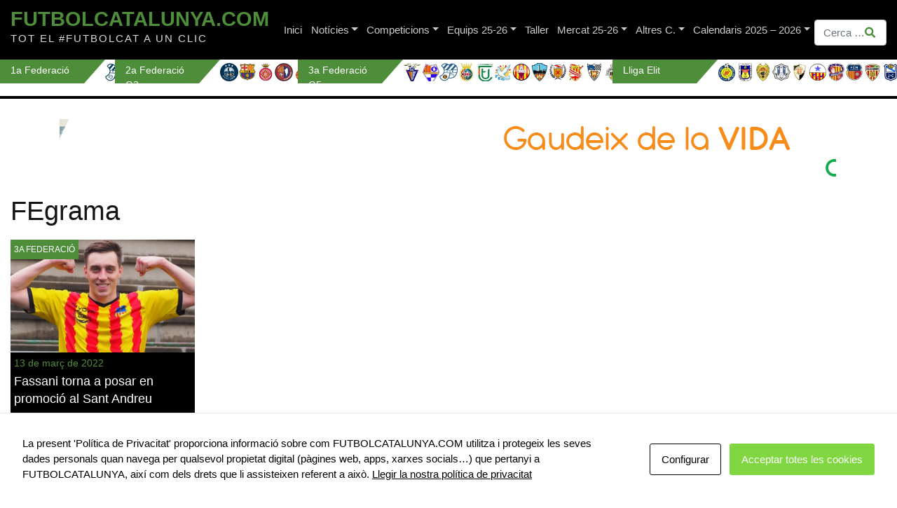

--- FILE ---
content_type: text/html; charset=UTF-8
request_url: https://futbolcatalunya.com/article/fegrama/
body_size: 22216
content:
<!DOCTYPE html>
<html lang="ca">
<head>
<meta charset="UTF-8">
<meta name="viewport" content="width=device-width, initial-scale=1">
<meta http-equiv="X-UA-Compatible" content="IE=edge">
<link rel="profile" href="http://gmpg.org/xfn/11">
<script async src="https://www.googletagmanager.com/gtag/js?id=G-QB15ZDJE51"></script>
<script>
window.dataLayer = window.dataLayer || [];
function gtag(){dataLayer.push(arguments);}
gtag('js', new Date());
gtag('config', 'G-QB15ZDJE51');
</script>
<meta name='robots' content='index, follow, max-image-preview:large, max-snippet:-1, max-video-preview:-1' />
<style>img:is([sizes="auto" i], [sizes^="auto," i]) { contain-intrinsic-size: 3000px 1500px }</style>
<!-- This site is optimized with the Yoast SEO plugin v23.4 - https://yoast.com/wordpress/plugins/seo/ -->
<title>FEgrama Archives - FutbolCatalunya.com</title>
<link rel="canonical" href="https://futbolcatalunya.com/article/fegrama/" />
<meta property="og:locale" content="ca_ES" />
<meta property="og:type" content="article" />
<meta property="og:title" content="FEgrama Archives - FutbolCatalunya.com" />
<meta property="og:url" content="https://futbolcatalunya.com/article/fegrama/" />
<meta property="og:site_name" content="FutbolCatalunya.com" />
<meta name="twitter:card" content="summary_large_image" />
<script type="application/ld+json" class="yoast-schema-graph">{"@context":"https://schema.org","@graph":[{"@type":"CollectionPage","@id":"https://futbolcatalunya.com/article/fegrama/","url":"https://futbolcatalunya.com/article/fegrama/","name":"FEgrama Archives - FutbolCatalunya.com","isPartOf":{"@id":"https://futbolcatalunya.com/#website"},"primaryImageOfPage":{"@id":"https://futbolcatalunya.com/article/fegrama/#primaryimage"},"image":{"@id":"https://futbolcatalunya.com/article/fegrama/#primaryimage"},"thumbnailUrl":"https://futbolcatalunya.com/wp-content/uploads/2022/03/fassanisandreu2022.jpg","breadcrumb":{"@id":"https://futbolcatalunya.com/article/fegrama/#breadcrumb"},"inLanguage":"ca"},{"@type":"ImageObject","inLanguage":"ca","@id":"https://futbolcatalunya.com/article/fegrama/#primaryimage","url":"https://futbolcatalunya.com/wp-content/uploads/2022/03/fassanisandreu2022.jpg","contentUrl":"https://futbolcatalunya.com/wp-content/uploads/2022/03/fassanisandreu2022.jpg","width":730,"height":446,"caption":"Fassani, Sant Andreu"},{"@type":"BreadcrumbList","@id":"https://futbolcatalunya.com/article/fegrama/#breadcrumb","itemListElement":[{"@type":"ListItem","position":1,"name":"Home","item":"https://futbolcatalunya.com/"},{"@type":"ListItem","position":2,"name":"FEgrama"}]},{"@type":"WebSite","@id":"https://futbolcatalunya.com/#website","url":"https://futbolcatalunya.com/","name":"FutbolCatalunya.com","description":"TOT EL #FUTBOLCAT A UN CLIC","publisher":{"@id":"https://futbolcatalunya.com/#organization"},"potentialAction":[{"@type":"SearchAction","target":{"@type":"EntryPoint","urlTemplate":"https://futbolcatalunya.com/?s={search_term_string}"},"query-input":{"@type":"PropertyValueSpecification","valueRequired":true,"valueName":"search_term_string"}}],"inLanguage":"ca"},{"@type":"Organization","@id":"https://futbolcatalunya.com/#organization","name":"FutbolCatalunya.com","url":"https://futbolcatalunya.com/","logo":{"@type":"ImageObject","inLanguage":"ca","@id":"https://futbolcatalunya.com/#/schema/logo/image/","url":"https://futbolcatalunya.com/wp-content/uploads/2024/11/logotipo-fc.jpg","contentUrl":"https://futbolcatalunya.com/wp-content/uploads/2024/11/logotipo-fc.jpg","width":400,"height":400,"caption":"FutbolCatalunya.com"},"image":{"@id":"https://futbolcatalunya.com/#/schema/logo/image/"},"sameAs":["https://x.com/FutbolCatalunya"]}]}</script>
<!-- / Yoast SEO plugin. -->
<link rel='dns-prefetch' href='//static.addtoany.com' />
<link rel="alternate" type="application/rss+xml" title="FutbolCatalunya.com &raquo; Canal d&#039;informació" href="https://futbolcatalunya.com/feed/" />
<link rel="alternate" type="application/rss+xml" title="FutbolCatalunya.com &raquo; Canal dels comentaris" href="https://futbolcatalunya.com/comments/feed/" />
<link rel="alternate" type="application/rss+xml" title="FutbolCatalunya.com &raquo; FEgrama Canal de les etiquetes" href="https://futbolcatalunya.com/article/fegrama/feed/" />
<script type="text/javascript">
/* <![CDATA[ */
window._wpemojiSettings = {"baseUrl":"https:\/\/s.w.org\/images\/core\/emoji\/16.0.1\/72x72\/","ext":".png","svgUrl":"https:\/\/s.w.org\/images\/core\/emoji\/16.0.1\/svg\/","svgExt":".svg","source":{"concatemoji":"https:\/\/futbolcatalunya.com\/wp-includes\/js\/wp-emoji-release.min.js?ver=6.8.3"}};
/*! This file is auto-generated */
!function(s,n){var o,i,e;function c(e){try{var t={supportTests:e,timestamp:(new Date).valueOf()};sessionStorage.setItem(o,JSON.stringify(t))}catch(e){}}function p(e,t,n){e.clearRect(0,0,e.canvas.width,e.canvas.height),e.fillText(t,0,0);var t=new Uint32Array(e.getImageData(0,0,e.canvas.width,e.canvas.height).data),a=(e.clearRect(0,0,e.canvas.width,e.canvas.height),e.fillText(n,0,0),new Uint32Array(e.getImageData(0,0,e.canvas.width,e.canvas.height).data));return t.every(function(e,t){return e===a[t]})}function u(e,t){e.clearRect(0,0,e.canvas.width,e.canvas.height),e.fillText(t,0,0);for(var n=e.getImageData(16,16,1,1),a=0;a<n.data.length;a++)if(0!==n.data[a])return!1;return!0}function f(e,t,n,a){switch(t){case"flag":return n(e,"\ud83c\udff3\ufe0f\u200d\u26a7\ufe0f","\ud83c\udff3\ufe0f\u200b\u26a7\ufe0f")?!1:!n(e,"\ud83c\udde8\ud83c\uddf6","\ud83c\udde8\u200b\ud83c\uddf6")&&!n(e,"\ud83c\udff4\udb40\udc67\udb40\udc62\udb40\udc65\udb40\udc6e\udb40\udc67\udb40\udc7f","\ud83c\udff4\u200b\udb40\udc67\u200b\udb40\udc62\u200b\udb40\udc65\u200b\udb40\udc6e\u200b\udb40\udc67\u200b\udb40\udc7f");case"emoji":return!a(e,"\ud83e\udedf")}return!1}function g(e,t,n,a){var r="undefined"!=typeof WorkerGlobalScope&&self instanceof WorkerGlobalScope?new OffscreenCanvas(300,150):s.createElement("canvas"),o=r.getContext("2d",{willReadFrequently:!0}),i=(o.textBaseline="top",o.font="600 32px Arial",{});return e.forEach(function(e){i[e]=t(o,e,n,a)}),i}function t(e){var t=s.createElement("script");t.src=e,t.defer=!0,s.head.appendChild(t)}"undefined"!=typeof Promise&&(o="wpEmojiSettingsSupports",i=["flag","emoji"],n.supports={everything:!0,everythingExceptFlag:!0},e=new Promise(function(e){s.addEventListener("DOMContentLoaded",e,{once:!0})}),new Promise(function(t){var n=function(){try{var e=JSON.parse(sessionStorage.getItem(o));if("object"==typeof e&&"number"==typeof e.timestamp&&(new Date).valueOf()<e.timestamp+604800&&"object"==typeof e.supportTests)return e.supportTests}catch(e){}return null}();if(!n){if("undefined"!=typeof Worker&&"undefined"!=typeof OffscreenCanvas&&"undefined"!=typeof URL&&URL.createObjectURL&&"undefined"!=typeof Blob)try{var e="postMessage("+g.toString()+"("+[JSON.stringify(i),f.toString(),p.toString(),u.toString()].join(",")+"));",a=new Blob([e],{type:"text/javascript"}),r=new Worker(URL.createObjectURL(a),{name:"wpTestEmojiSupports"});return void(r.onmessage=function(e){c(n=e.data),r.terminate(),t(n)})}catch(e){}c(n=g(i,f,p,u))}t(n)}).then(function(e){for(var t in e)n.supports[t]=e[t],n.supports.everything=n.supports.everything&&n.supports[t],"flag"!==t&&(n.supports.everythingExceptFlag=n.supports.everythingExceptFlag&&n.supports[t]);n.supports.everythingExceptFlag=n.supports.everythingExceptFlag&&!n.supports.flag,n.DOMReady=!1,n.readyCallback=function(){n.DOMReady=!0}}).then(function(){return e}).then(function(){var e;n.supports.everything||(n.readyCallback(),(e=n.source||{}).concatemoji?t(e.concatemoji):e.wpemoji&&e.twemoji&&(t(e.twemoji),t(e.wpemoji)))}))}((window,document),window._wpemojiSettings);
/* ]]> */
</script>
<style id='wp-emoji-styles-inline-css' type='text/css'>
img.wp-smiley, img.emoji {
display: inline !important;
border: none !important;
box-shadow: none !important;
height: 1em !important;
width: 1em !important;
margin: 0 0.07em !important;
vertical-align: -0.1em !important;
background: none !important;
padding: 0 !important;
}
</style>
<!-- <link rel='stylesheet' id='wp-block-library-css' href='https://futbolcatalunya.com/wp-includes/css/dist/block-library/style.min.css?ver=6.8.3' type='text/css' media='all' /> -->
<link rel="stylesheet" type="text/css" href="//futbolcatalunya.com/wp-content/cache/wpfc-minified/kpqq5kay/fj7ik.css" media="all"/>
<style id='classic-theme-styles-inline-css' type='text/css'>
/*! This file is auto-generated */
.wp-block-button__link{color:#fff;background-color:#32373c;border-radius:9999px;box-shadow:none;text-decoration:none;padding:calc(.667em + 2px) calc(1.333em + 2px);font-size:1.125em}.wp-block-file__button{background:#32373c;color:#fff;text-decoration:none}
</style>
<style id='global-styles-inline-css' type='text/css'>
:root{--wp--preset--aspect-ratio--square: 1;--wp--preset--aspect-ratio--4-3: 4/3;--wp--preset--aspect-ratio--3-4: 3/4;--wp--preset--aspect-ratio--3-2: 3/2;--wp--preset--aspect-ratio--2-3: 2/3;--wp--preset--aspect-ratio--16-9: 16/9;--wp--preset--aspect-ratio--9-16: 9/16;--wp--preset--color--black: #000000;--wp--preset--color--cyan-bluish-gray: #abb8c3;--wp--preset--color--white: #ffffff;--wp--preset--color--pale-pink: #f78da7;--wp--preset--color--vivid-red: #cf2e2e;--wp--preset--color--luminous-vivid-orange: #ff6900;--wp--preset--color--luminous-vivid-amber: #fcb900;--wp--preset--color--light-green-cyan: #7bdcb5;--wp--preset--color--vivid-green-cyan: #00d084;--wp--preset--color--pale-cyan-blue: #8ed1fc;--wp--preset--color--vivid-cyan-blue: #0693e3;--wp--preset--color--vivid-purple: #9b51e0;--wp--preset--gradient--vivid-cyan-blue-to-vivid-purple: linear-gradient(135deg,rgba(6,147,227,1) 0%,rgb(155,81,224) 100%);--wp--preset--gradient--light-green-cyan-to-vivid-green-cyan: linear-gradient(135deg,rgb(122,220,180) 0%,rgb(0,208,130) 100%);--wp--preset--gradient--luminous-vivid-amber-to-luminous-vivid-orange: linear-gradient(135deg,rgba(252,185,0,1) 0%,rgba(255,105,0,1) 100%);--wp--preset--gradient--luminous-vivid-orange-to-vivid-red: linear-gradient(135deg,rgba(255,105,0,1) 0%,rgb(207,46,46) 100%);--wp--preset--gradient--very-light-gray-to-cyan-bluish-gray: linear-gradient(135deg,rgb(238,238,238) 0%,rgb(169,184,195) 100%);--wp--preset--gradient--cool-to-warm-spectrum: linear-gradient(135deg,rgb(74,234,220) 0%,rgb(151,120,209) 20%,rgb(207,42,186) 40%,rgb(238,44,130) 60%,rgb(251,105,98) 80%,rgb(254,248,76) 100%);--wp--preset--gradient--blush-light-purple: linear-gradient(135deg,rgb(255,206,236) 0%,rgb(152,150,240) 100%);--wp--preset--gradient--blush-bordeaux: linear-gradient(135deg,rgb(254,205,165) 0%,rgb(254,45,45) 50%,rgb(107,0,62) 100%);--wp--preset--gradient--luminous-dusk: linear-gradient(135deg,rgb(255,203,112) 0%,rgb(199,81,192) 50%,rgb(65,88,208) 100%);--wp--preset--gradient--pale-ocean: linear-gradient(135deg,rgb(255,245,203) 0%,rgb(182,227,212) 50%,rgb(51,167,181) 100%);--wp--preset--gradient--electric-grass: linear-gradient(135deg,rgb(202,248,128) 0%,rgb(113,206,126) 100%);--wp--preset--gradient--midnight: linear-gradient(135deg,rgb(2,3,129) 0%,rgb(40,116,252) 100%);--wp--preset--font-size--small: 13px;--wp--preset--font-size--medium: 20px;--wp--preset--font-size--large: 36px;--wp--preset--font-size--x-large: 42px;--wp--preset--spacing--20: 0.44rem;--wp--preset--spacing--30: 0.67rem;--wp--preset--spacing--40: 1rem;--wp--preset--spacing--50: 1.5rem;--wp--preset--spacing--60: 2.25rem;--wp--preset--spacing--70: 3.38rem;--wp--preset--spacing--80: 5.06rem;--wp--preset--shadow--natural: 6px 6px 9px rgba(0, 0, 0, 0.2);--wp--preset--shadow--deep: 12px 12px 50px rgba(0, 0, 0, 0.4);--wp--preset--shadow--sharp: 6px 6px 0px rgba(0, 0, 0, 0.2);--wp--preset--shadow--outlined: 6px 6px 0px -3px rgba(255, 255, 255, 1), 6px 6px rgba(0, 0, 0, 1);--wp--preset--shadow--crisp: 6px 6px 0px rgba(0, 0, 0, 1);}:where(.is-layout-flex){gap: 0.5em;}:where(.is-layout-grid){gap: 0.5em;}body .is-layout-flex{display: flex;}.is-layout-flex{flex-wrap: wrap;align-items: center;}.is-layout-flex > :is(*, div){margin: 0;}body .is-layout-grid{display: grid;}.is-layout-grid > :is(*, div){margin: 0;}:where(.wp-block-columns.is-layout-flex){gap: 2em;}:where(.wp-block-columns.is-layout-grid){gap: 2em;}:where(.wp-block-post-template.is-layout-flex){gap: 1.25em;}:where(.wp-block-post-template.is-layout-grid){gap: 1.25em;}.has-black-color{color: var(--wp--preset--color--black) !important;}.has-cyan-bluish-gray-color{color: var(--wp--preset--color--cyan-bluish-gray) !important;}.has-white-color{color: var(--wp--preset--color--white) !important;}.has-pale-pink-color{color: var(--wp--preset--color--pale-pink) !important;}.has-vivid-red-color{color: var(--wp--preset--color--vivid-red) !important;}.has-luminous-vivid-orange-color{color: var(--wp--preset--color--luminous-vivid-orange) !important;}.has-luminous-vivid-amber-color{color: var(--wp--preset--color--luminous-vivid-amber) !important;}.has-light-green-cyan-color{color: var(--wp--preset--color--light-green-cyan) !important;}.has-vivid-green-cyan-color{color: var(--wp--preset--color--vivid-green-cyan) !important;}.has-pale-cyan-blue-color{color: var(--wp--preset--color--pale-cyan-blue) !important;}.has-vivid-cyan-blue-color{color: var(--wp--preset--color--vivid-cyan-blue) !important;}.has-vivid-purple-color{color: var(--wp--preset--color--vivid-purple) !important;}.has-black-background-color{background-color: var(--wp--preset--color--black) !important;}.has-cyan-bluish-gray-background-color{background-color: var(--wp--preset--color--cyan-bluish-gray) !important;}.has-white-background-color{background-color: var(--wp--preset--color--white) !important;}.has-pale-pink-background-color{background-color: var(--wp--preset--color--pale-pink) !important;}.has-vivid-red-background-color{background-color: var(--wp--preset--color--vivid-red) !important;}.has-luminous-vivid-orange-background-color{background-color: var(--wp--preset--color--luminous-vivid-orange) !important;}.has-luminous-vivid-amber-background-color{background-color: var(--wp--preset--color--luminous-vivid-amber) !important;}.has-light-green-cyan-background-color{background-color: var(--wp--preset--color--light-green-cyan) !important;}.has-vivid-green-cyan-background-color{background-color: var(--wp--preset--color--vivid-green-cyan) !important;}.has-pale-cyan-blue-background-color{background-color: var(--wp--preset--color--pale-cyan-blue) !important;}.has-vivid-cyan-blue-background-color{background-color: var(--wp--preset--color--vivid-cyan-blue) !important;}.has-vivid-purple-background-color{background-color: var(--wp--preset--color--vivid-purple) !important;}.has-black-border-color{border-color: var(--wp--preset--color--black) !important;}.has-cyan-bluish-gray-border-color{border-color: var(--wp--preset--color--cyan-bluish-gray) !important;}.has-white-border-color{border-color: var(--wp--preset--color--white) !important;}.has-pale-pink-border-color{border-color: var(--wp--preset--color--pale-pink) !important;}.has-vivid-red-border-color{border-color: var(--wp--preset--color--vivid-red) !important;}.has-luminous-vivid-orange-border-color{border-color: var(--wp--preset--color--luminous-vivid-orange) !important;}.has-luminous-vivid-amber-border-color{border-color: var(--wp--preset--color--luminous-vivid-amber) !important;}.has-light-green-cyan-border-color{border-color: var(--wp--preset--color--light-green-cyan) !important;}.has-vivid-green-cyan-border-color{border-color: var(--wp--preset--color--vivid-green-cyan) !important;}.has-pale-cyan-blue-border-color{border-color: var(--wp--preset--color--pale-cyan-blue) !important;}.has-vivid-cyan-blue-border-color{border-color: var(--wp--preset--color--vivid-cyan-blue) !important;}.has-vivid-purple-border-color{border-color: var(--wp--preset--color--vivid-purple) !important;}.has-vivid-cyan-blue-to-vivid-purple-gradient-background{background: var(--wp--preset--gradient--vivid-cyan-blue-to-vivid-purple) !important;}.has-light-green-cyan-to-vivid-green-cyan-gradient-background{background: var(--wp--preset--gradient--light-green-cyan-to-vivid-green-cyan) !important;}.has-luminous-vivid-amber-to-luminous-vivid-orange-gradient-background{background: var(--wp--preset--gradient--luminous-vivid-amber-to-luminous-vivid-orange) !important;}.has-luminous-vivid-orange-to-vivid-red-gradient-background{background: var(--wp--preset--gradient--luminous-vivid-orange-to-vivid-red) !important;}.has-very-light-gray-to-cyan-bluish-gray-gradient-background{background: var(--wp--preset--gradient--very-light-gray-to-cyan-bluish-gray) !important;}.has-cool-to-warm-spectrum-gradient-background{background: var(--wp--preset--gradient--cool-to-warm-spectrum) !important;}.has-blush-light-purple-gradient-background{background: var(--wp--preset--gradient--blush-light-purple) !important;}.has-blush-bordeaux-gradient-background{background: var(--wp--preset--gradient--blush-bordeaux) !important;}.has-luminous-dusk-gradient-background{background: var(--wp--preset--gradient--luminous-dusk) !important;}.has-pale-ocean-gradient-background{background: var(--wp--preset--gradient--pale-ocean) !important;}.has-electric-grass-gradient-background{background: var(--wp--preset--gradient--electric-grass) !important;}.has-midnight-gradient-background{background: var(--wp--preset--gradient--midnight) !important;}.has-small-font-size{font-size: var(--wp--preset--font-size--small) !important;}.has-medium-font-size{font-size: var(--wp--preset--font-size--medium) !important;}.has-large-font-size{font-size: var(--wp--preset--font-size--large) !important;}.has-x-large-font-size{font-size: var(--wp--preset--font-size--x-large) !important;}
:where(.wp-block-post-template.is-layout-flex){gap: 1.25em;}:where(.wp-block-post-template.is-layout-grid){gap: 1.25em;}
:where(.wp-block-columns.is-layout-flex){gap: 2em;}:where(.wp-block-columns.is-layout-grid){gap: 2em;}
:root :where(.wp-block-pullquote){font-size: 1.5em;line-height: 1.6;}
</style>
<!-- <link rel='stylesheet' id='ap_plugin_main_stylesheet-css' href='https://futbolcatalunya.com/wp-content/plugins/ap-plugin-scripteo/frontend/css/asset/style.css?ver=6.8.3-b-modified-1682323566' type='text/css' media='all' /> -->
<!-- <link rel='stylesheet' id='ap_plugin_user_panel-css' href='https://futbolcatalunya.com/wp-content/plugins/ap-plugin-scripteo/frontend/css/asset/user-panel.css?ver=6.8.3-b-modified-1682323566' type='text/css' media='all' /> -->
<!-- <link rel='stylesheet' id='ap_plugin_template_stylesheet-css' href='https://futbolcatalunya.com/wp-content/plugins/ap-plugin-scripteo/frontend/css/all.css?ver=6.8.3-b-modified-1768876210' type='text/css' media='all' /> -->
<!-- <link rel='stylesheet' id='ap_plugin_animate_stylesheet-css' href='https://futbolcatalunya.com/wp-content/plugins/ap-plugin-scripteo/frontend/css/asset/animate.css?ver=6.8.3-b-modified-1682323566' type='text/css' media='all' /> -->
<!-- <link rel='stylesheet' id='ap_plugin_chart_stylesheet-css' href='https://futbolcatalunya.com/wp-content/plugins/ap-plugin-scripteo/frontend/css/asset/chart.css?ver=6.8.3-b-modified-1682323566' type='text/css' media='all' /> -->
<!-- <link rel='stylesheet' id='ap_plugin_carousel_stylesheet-css' href='https://futbolcatalunya.com/wp-content/plugins/ap-plugin-scripteo/frontend/css/asset/bsa.carousel.css?ver=6.8.3-b-modified-1682323566' type='text/css' media='all' /> -->
<!-- <link rel='stylesheet' id='ap_plugin_materialize_stylesheet-css' href='https://futbolcatalunya.com/wp-content/plugins/ap-plugin-scripteo/frontend/css/asset/material-design.css?ver=6.8.3-b-modified-1682323566' type='text/css' media='all' /> -->
<!-- <link rel='stylesheet' id='besoccer-api-css' href='https://futbolcatalunya.com/wp-content/plugins/besoccer-api/public/css/besoccer-api-public.css?ver=1.0.0-b-modified-1591184226' type='text/css' media='all' /> -->
<!-- <link rel='stylesheet' id='contact-form-7-css' href='https://futbolcatalunya.com/wp-content/plugins/contact-form-7/includes/css/styles.css?ver=5.9.8-b-modified-1721982126' type='text/css' media='all' /> -->
<!-- <link rel='stylesheet' id='cookies-and-content-security-policy-css' href='https://futbolcatalunya.com/wp-content/plugins/cookies-and-content-security-policy/css/cookies-and-content-security-policy.min.css?ver=2.33-b-modified-1764591760' type='text/css' media='all' /> -->
<!-- <link rel='stylesheet' id='ctf_styles-css' href='https://futbolcatalunya.com/wp-content/plugins/custom-twitter-feeds/css/ctf-styles.min.css?ver=2.3.1-b-modified-1764591762' type='text/css' media='all' /> -->
<!-- <link rel='stylesheet' id='original-css' href='https://futbolcatalunya.com/wp-content/themes/wp-bootstrap-starter/style.css?ver=6.8.3-b-modified-1591281710' type='text/css' media='all' /> -->
<!-- <link rel='stylesheet' id='wp-bootstrap-starter-bootstrap-css-css' href='https://futbolcatalunya.com/wp-content/themes/wp-bootstrap-starter/inc/assets/css/bootstrap.min.css?ver=6.8.3-b-modified-1591281710' type='text/css' media='all' /> -->
<!-- <link rel='stylesheet' id='wp-bootstrap-starter-fontawesome-cdn-css' href='https://futbolcatalunya.com/wp-content/themes/wp-bootstrap-starter/inc/assets/css/fontawesome.min.css?ver=6.8.3-b-modified-1591281710' type='text/css' media='all' /> -->
<!-- <link rel='stylesheet' id='wp-bootstrap-starter-style-css' href='https://futbolcatalunya.com/wp-content/themes/futbolcatalunya/style.css?b-modified=1754387415&#038;ver=6.8.3' type='text/css' media='all' /> -->
<!-- <link rel='stylesheet' id='addtoany-css' href='https://futbolcatalunya.com/wp-content/plugins/add-to-any/addtoany.min.css?ver=1.16-b-modified-1764591754' type='text/css' media='all' /> -->
<link rel="stylesheet" type="text/css" href="//futbolcatalunya.com/wp-content/cache/wpfc-minified/d6r5z56c/fj7ik.css" media="all"/>
<script type="text/javascript" id="addtoany-core-js-before">
/* <![CDATA[ */
window.a2a_config=window.a2a_config||{};a2a_config.callbacks=[];a2a_config.overlays=[];a2a_config.templates={};a2a_localize = {
Share: "Comparteix",
Save: "Desa",
Subscribe: "Subscriure's",
Email: "Correu electrònic",
Bookmark: "Preferit",
ShowAll: "Mostra tots",
ShowLess: "Mostra'n menys",
FindServices: "Cerca servei(s)",
FindAnyServiceToAddTo: "Troba instantàniament qualsevol servei per a afegir a",
PoweredBy: "Potenciat per",
ShareViaEmail: "Comparteix per correu electrònic",
SubscribeViaEmail: "Subscriu-me per correu electrònic",
BookmarkInYourBrowser: "Afegiu l'adreça d'interès al vostre navegador",
BookmarkInstructions: "Premeu Ctrl+D o \u2318+D per afegir als preferits aquesta pàgina",
AddToYourFavorites: "Afegiu als vostres favorits",
SendFromWebOrProgram: "Envia des de qualsevol adreça o programa de correu electrònic",
EmailProgram: "Programa de correu electrònic",
More: "Més&#8230;",
ThanksForSharing: "Gràcies per compartir!",
ThanksForFollowing: "Gràcies per seguir!"
};
/* ]]> */
</script>
<script type="text/javascript" defer src="https://static.addtoany.com/menu/page.js" id="addtoany-core-js"></script>
<script src='//futbolcatalunya.com/wp-content/cache/wpfc-minified/qxoxk79g/fj7ik.js' type="text/javascript"></script>
<!-- <script type="text/javascript" src="https://futbolcatalunya.com/wp-includes/js/jquery/jquery.min.js?ver=3.7.1" id="jquery-core-js"></script> -->
<!-- <script type="text/javascript" src="https://futbolcatalunya.com/wp-includes/js/jquery/jquery-migrate.min.js?ver=3.4.1" id="jquery-migrate-js"></script> -->
<!-- <script type="text/javascript" defer src="https://futbolcatalunya.com/wp-content/plugins/add-to-any/addtoany.min.js?ver=1.1-b-modified-1764591754" id="addtoany-jquery-js"></script> -->
<script type="text/javascript" id="thickbox-js-extra">
/* <![CDATA[ */
var thickboxL10n = {"next":"Entrades seg\u00fcents >","prev":"< Entrades anteriors","image":"Imatge","of":"de","close":"Tanca","noiframes":"Aquesta funci\u00f3 requereix marcs en l\u00ednia. Teniu els marcs incorporats desactivats o el vostre navegador no els suporta.","loadingAnimation":"https:\/\/futbolcatalunya.com\/wp-includes\/js\/thickbox\/loadingAnimation.gif"};
/* ]]> */
</script>
<script src='//futbolcatalunya.com/wp-content/cache/wpfc-minified/l95d1s5x/fj7ik.js' type="text/javascript"></script>
<!-- <script type="text/javascript" src="https://futbolcatalunya.com/wp-includes/js/thickbox/thickbox.js?ver=3.1-20121105" id="thickbox-js"></script> -->
<!-- <script type="text/javascript" src="https://futbolcatalunya.com/wp-includes/js/underscore.min.js?ver=1.13.7" id="underscore-js"></script> -->
<!-- <script type="text/javascript" src="https://futbolcatalunya.com/wp-includes/js/shortcode.min.js?ver=6.8.3" id="shortcode-js"></script> -->
<!-- <script type="text/javascript" src="https://futbolcatalunya.com/wp-admin/js/media-upload.min.js?ver=6.8.3" id="media-upload-js"></script> -->
<script type="text/javascript" id="ap_plugin_js_script-js-extra">
/* <![CDATA[ */
var bsa_object = {"ajax_url":"https:\/\/futbolcatalunya.com\/wp-admin\/admin-ajax.php"};
/* ]]> */
</script>
<script src='//futbolcatalunya.com/wp-content/cache/wpfc-minified/9lrik5xj/fj7ik.js' type="text/javascript"></script>
<!-- <script type="text/javascript" src="https://futbolcatalunya.com/wp-content/plugins/ap-plugin-scripteo/frontend/js/script.js?ver=6.8.3-b-modified-1682323566" id="ap_plugin_js_script-js"></script> -->
<!-- <script type="text/javascript" src="https://futbolcatalunya.com/wp-content/plugins/ap-plugin-scripteo/frontend/js/chart.js?ver=6.8.3-b-modified-1682323566" id="ap_plugin_chart_js_script-js"></script> -->
<!-- <script type="text/javascript" src="https://futbolcatalunya.com/wp-content/plugins/ap-plugin-scripteo/frontend/js/jquery.simplyscroll.js?ver=6.8.3-b-modified-1682323566" id="ap_plugin_simply_scroll_js_script-js"></script> -->
<!-- <script type="text/javascript" src="https://futbolcatalunya.com/wp-content/plugins/besoccer-api/public/js/besoccer-api-public.js?ver=1.0.0-b-modified-1591184226" id="besoccer-api-js"></script> -->
<!--[if lt IE 9]>
<script type="text/javascript" src="https://futbolcatalunya.com/wp-content/themes/wp-bootstrap-starter/inc/assets/js/html5.js?ver=3.7.0-b-modified-1591281710" id="html5hiv-js"></script>
<![endif]-->
<link rel="https://api.w.org/" href="https://futbolcatalunya.com/wp-json/" /><link rel="alternate" title="JSON" type="application/json" href="https://futbolcatalunya.com/wp-json/wp/v2/tags/4351" /><link rel="EditURI" type="application/rsd+xml" title="RSD" href="https://futbolcatalunya.com/xmlrpc.php?rsd" />
<meta name="generator" content="WordPress 6.8.3" />
<meta name="generator" content="Seriously Simple Podcasting 3.14.0" />
<style>
/* Custom BSA_PRO Styles */
/* fonts */
/* form */
.bsaProOrderingForm {   }
.bsaProInput input,
.bsaProInput input[type='file'],
.bsaProSelectSpace select,
.bsaProInputsRight .bsaInputInner,
.bsaProInputsRight .bsaInputInner label {   }
.bsaProPrice  {  }
.bsaProDiscount  {   }
.bsaProOrderingForm .bsaProSubmit,
.bsaProOrderingForm .bsaProSubmit:hover,
.bsaProOrderingForm .bsaProSubmit:active {   }
/* alerts */
.bsaProAlert,
.bsaProAlert > a,
.bsaProAlert > a:hover,
.bsaProAlert > a:focus {  }
.bsaProAlertSuccess {  }
.bsaProAlertFailed {  }
/* stats */
.bsaStatsWrapper .ct-chart .ct-series.ct-series-b .ct-bar,
.bsaStatsWrapper .ct-chart .ct-series.ct-series-b .ct-line,
.bsaStatsWrapper .ct-chart .ct-series.ct-series-b .ct-point,
.bsaStatsWrapper .ct-chart .ct-series.ct-series-b .ct-slice.ct-donut { stroke: #673AB7 !important; }
.bsaStatsWrapper  .ct-chart .ct-series.ct-series-a .ct-bar,
.bsaStatsWrapper .ct-chart .ct-series.ct-series-a .ct-line,
.bsaStatsWrapper .ct-chart .ct-series.ct-series-a .ct-point,
.bsaStatsWrapper .ct-chart .ct-series.ct-series-a .ct-slice.ct-donut { stroke: #FBCD39 !important; }
/* Custom CSS */
.bsaProContainer-17 { margin: 0 auto; max-width: 300px; }
.bsaProContainer-3 { margin: 0 auto; max-width: 350px; }
.bsaProContainer-11 { margin: 0 auto; max-width: 350px; }</style>
<link rel="alternate" type="application/rss+xml" title="Podcast RSS feed" href="https://futbolcatalunya.com/feed/podcast" />
<link rel="pingback" href="https://futbolcatalunya.com/xmlrpc.php">    <style type="text/css">
#page-sub-header { background: #fff; }
</style>
<script> var testing = "prueba";</script><style type="text/css" id="cookies-and-content-security-policy-css-custom">.modal-cacsp-position .modal-cacsp-box .modal-cacsp-btns .modal-cacsp-btn.modal-cacsp-btn-accept,.modal-cacsp-position .modal-cacsp-box .modal-cacsp-btns .modal-cacsp-btn.modal-cacsp-btn-accept-all {background-color: #81d742;}.modal-cacsp-position .modal-cacsp-box .modal-cacsp-btns .modal-cacsp-btn.modal-cacsp-btn-accept,.modal-cacsp-position .modal-cacsp-box .modal-cacsp-btns .modal-cacsp-btn.modal-cacsp-btn-accept-all {border-color: #81d742;}.modal-cacsp-position .modal-cacsp-box .modal-cacsp-btns .modal-cacsp-btn.modal-cacsp-btn-accept,.modal-cacsp-position .modal-cacsp-box .modal-cacsp-btns .modal-cacsp-btn.modal-cacsp-btn-accept *,.modal-cacsp-position .modal-cacsp-box .modal-cacsp-btns .modal-cacsp-btn.modal-cacsp-btn-accept-all,.modal-cacsp-position .modal-cacsp-box .modal-cacsp-btns .modal-cacsp-btn.modal-cacsp-btn-accept-all * {color: #ffffff;}</style><link rel="icon" href="https://futbolcatalunya.com/wp-content/uploads/2020/08/cropped-balon-de-futbol-32x32.png" sizes="32x32" />
<link rel="icon" href="https://futbolcatalunya.com/wp-content/uploads/2020/08/cropped-balon-de-futbol-192x192.png" sizes="192x192" />
<link rel="apple-touch-icon" href="https://futbolcatalunya.com/wp-content/uploads/2020/08/cropped-balon-de-futbol-180x180.png" />
<meta name="msapplication-TileImage" content="https://futbolcatalunya.com/wp-content/uploads/2020/08/cropped-balon-de-futbol-270x270.png" />
</head>
<body class="archive tag tag-fegrama tag-4351 wp-theme-wp-bootstrap-starter wp-child-theme-futbolcatalunya modal-cacsp-open-no-backdrop group-blog hfeed">
<div id="page" class="site">
<a class="skip-link screen-reader-text" href="#content">Skip to content</a>
<header id="masthead" class="site-header navbar-static-top navbar-light" role="banner">
<nav class="navbar navbar-expand-xl p-0">
<div class="navbar-brand">
<a class="site-title" href="https://futbolcatalunya.com/">FutbolCatalunya.com</a><br/>
<h2 class="page-description">TOT EL #FUTBOLCAT A UN CLIC</h2>
</div>
<button class="navbar-toggler" type="button" data-toggle="collapse" data-target="#main-nav" aria-controls="" aria-expanded="false" aria-label="Toggle navigation">
<i class="fa fa-bars"></i>
</button>
<div id="main-nav" class="collapse navbar-collapse justify-content-start"><ul id="menu-principal" class="navbar-nav"><li itemscope="itemscope" itemtype="https://www.schema.org/SiteNavigationElement" id="menu-item-58102" class="menu-item menu-item-type-post_type menu-item-object-page menu-item-home menu-item-58102 nav-item"><a title="Inici" href="https://futbolcatalunya.com/" class="nav-link">Inici</a></li>
<li itemscope="itemscope" itemtype="https://www.schema.org/SiteNavigationElement" id="menu-item-27" class="menu-item menu-item-type-post_type menu-item-object-page current_page_parent menu-item-has-children dropdown menu-item-27 nav-item"><a title="Notícies" href="#" data-toggle="dropdown" aria-haspopup="true" aria-expanded="false" class="dropdown-toggle nav-link" id="menu-item-dropdown-27">Notícies</a>
<ul class="dropdown-menu" aria-labelledby="menu-item-dropdown-27" role="menu">
<li itemscope="itemscope" itemtype="https://www.schema.org/SiteNavigationElement" id="menu-item-48268" class="menu-item menu-item-type-taxonomy menu-item-object-category menu-item-48268 nav-item"><a title="MerCAT #futbolcat" href="https://futbolcatalunya.com/categoria/mercat-futbolcat/" class="dropdown-item">MerCAT #futbolcat</a></li>
<li itemscope="itemscope" itemtype="https://www.schema.org/SiteNavigationElement" id="menu-item-65006" class="menu-item menu-item-type-taxonomy menu-item-object-category menu-item-65006 nav-item"><a title="1a Federació" href="https://futbolcatalunya.com/categoria/1a-rfef/" class="dropdown-item">1a Federació</a></li>
<li itemscope="itemscope" itemtype="https://www.schema.org/SiteNavigationElement" id="menu-item-48269" class="menu-item menu-item-type-taxonomy menu-item-object-category menu-item-48269 nav-item"><a title="2a Federació" href="https://futbolcatalunya.com/categoria/sdb/" class="dropdown-item">2a Federació</a></li>
<li itemscope="itemscope" itemtype="https://www.schema.org/SiteNavigationElement" id="menu-item-48270" class="menu-item menu-item-type-taxonomy menu-item-object-category menu-item-48270 nav-item"><a title="3a Federació" href="https://futbolcatalunya.com/categoria/tercera-divisio/" class="dropdown-item">3a Federació</a></li>
<li itemscope="itemscope" itemtype="https://www.schema.org/SiteNavigationElement" id="menu-item-136051" class="menu-item menu-item-type-taxonomy menu-item-object-category menu-item-136051 nav-item"><a title="Lliga Elit" href="https://futbolcatalunya.com/categoria/lliga-elit/" class="dropdown-item">Lliga Elit</a></li>
<li itemscope="itemscope" itemtype="https://www.schema.org/SiteNavigationElement" id="menu-item-52665" class="menu-item menu-item-type-custom menu-item-object-custom menu-item-has-children dropdown menu-item-52665 nav-item"><a title="Futbol Amateur" href="#" class="dropdown-item">Futbol Amateur</a>
<ul class="dropdown-menu" aria-labelledby="menu-item-dropdown-27" role="menu">
<li itemscope="itemscope" itemtype="https://www.schema.org/SiteNavigationElement" id="menu-item-48272" class="menu-item menu-item-type-taxonomy menu-item-object-post_tag menu-item-48272 nav-item"><a title="Primera Catalana" href="https://futbolcatalunya.com/article/primera-catalana/" class="dropdown-item">Primera Catalana</a></li>
<li itemscope="itemscope" itemtype="https://www.schema.org/SiteNavigationElement" id="menu-item-48273" class="menu-item menu-item-type-taxonomy menu-item-object-post_tag menu-item-48273 nav-item"><a title="Segona Catalana" href="https://futbolcatalunya.com/article/segona-catalana/" class="dropdown-item">Segona Catalana</a></li>
<li itemscope="itemscope" itemtype="https://www.schema.org/SiteNavigationElement" id="menu-item-48274" class="menu-item menu-item-type-taxonomy menu-item-object-post_tag menu-item-48274 nav-item"><a title="Tercera Catalana" href="https://futbolcatalunya.com/article/tercera-catalana/" class="dropdown-item">Tercera Catalana</a></li>
<li itemscope="itemscope" itemtype="https://www.schema.org/SiteNavigationElement" id="menu-item-48275" class="menu-item menu-item-type-taxonomy menu-item-object-post_tag menu-item-48275 nav-item"><a title="Quarta Catalana" href="https://futbolcatalunya.com/article/quarta-catalana/" class="dropdown-item">Quarta Catalana</a></li>
</ul>
</li>
<li itemscope="itemscope" itemtype="https://www.schema.org/SiteNavigationElement" id="menu-item-48276" class="menu-item menu-item-type-taxonomy menu-item-object-category menu-item-48276 nav-item"><a title="Futbol Femení" href="https://futbolcatalunya.com/categoria/futbol-femeni/" class="dropdown-item">Futbol Femení</a></li>
<li itemscope="itemscope" itemtype="https://www.schema.org/SiteNavigationElement" id="menu-item-48277" class="menu-item menu-item-type-custom menu-item-object-custom menu-item-has-children dropdown menu-item-48277 nav-item"><a title="FCF" href="#" class="dropdown-item">FCF</a>
<ul class="dropdown-menu" aria-labelledby="menu-item-dropdown-27" role="menu">
<li itemscope="itemscope" itemtype="https://www.schema.org/SiteNavigationElement" id="menu-item-48278" class="menu-item menu-item-type-taxonomy menu-item-object-post_tag menu-item-48278 nav-item"><a title="Selecccions Catalanes" href="https://futbolcatalunya.com/article/selecccions-catalanes/" class="dropdown-item">Selecccions Catalanes</a></li>
<li itemscope="itemscope" itemtype="https://www.schema.org/SiteNavigationElement" id="menu-item-48281" class="menu-item menu-item-type-taxonomy menu-item-object-post_tag menu-item-48281 nav-item"><a title="Entrenadors" href="https://futbolcatalunya.com/article/entrenadors/" class="dropdown-item">Entrenadors</a></li>
<li itemscope="itemscope" itemtype="https://www.schema.org/SiteNavigationElement" id="menu-item-48282" class="menu-item menu-item-type-taxonomy menu-item-object-post_tag menu-item-48282 nav-item"><a title="Àrbitres" href="https://futbolcatalunya.com/article/arbitres/" class="dropdown-item">Àrbitres</a></li>
<li itemscope="itemscope" itemtype="https://www.schema.org/SiteNavigationElement" id="menu-item-48283" class="menu-item menu-item-type-taxonomy menu-item-object-post_tag menu-item-48283 nav-item"><a title="Temes Federatius" href="https://futbolcatalunya.com/article/temes-federatius/" class="dropdown-item">Temes Federatius</a></li>
</ul>
</li>
<li itemscope="itemscope" itemtype="https://www.schema.org/SiteNavigationElement" id="menu-item-48284" class="menu-item menu-item-type-custom menu-item-object-custom menu-item-has-children dropdown menu-item-48284 nav-item"><a title="Futbol Juvenil" href="#" class="dropdown-item">Futbol Juvenil</a>
<ul class="dropdown-menu" aria-labelledby="menu-item-dropdown-27" role="menu">
<li itemscope="itemscope" itemtype="https://www.schema.org/SiteNavigationElement" id="menu-item-48285" class="menu-item menu-item-type-taxonomy menu-item-object-post_tag menu-item-48285 nav-item"><a title="Divisió d’Honor" href="https://futbolcatalunya.com/article/divisio-dhonor/" class="dropdown-item">Divisió d’Honor</a></li>
<li itemscope="itemscope" itemtype="https://www.schema.org/SiteNavigationElement" id="menu-item-48286" class="menu-item menu-item-type-taxonomy menu-item-object-post_tag menu-item-48286 nav-item"><a title="Lliga Nacional" href="https://futbolcatalunya.com/article/lliga-nacional/" class="dropdown-item">Lliga Nacional</a></li>
<li itemscope="itemscope" itemtype="https://www.schema.org/SiteNavigationElement" id="menu-item-48287" class="menu-item menu-item-type-taxonomy menu-item-object-post_tag menu-item-48287 nav-item"><a title="Territorials" href="https://futbolcatalunya.com/article/territorials/" class="dropdown-item">Territorials</a></li>
</ul>
</li>
<li itemscope="itemscope" itemtype="https://www.schema.org/SiteNavigationElement" id="menu-item-48288" class="menu-item menu-item-type-custom menu-item-object-custom menu-item-has-children dropdown menu-item-48288 nav-item"><a title="Futbol Base" href="#" class="dropdown-item">Futbol Base</a>
<ul class="dropdown-menu" aria-labelledby="menu-item-dropdown-27" role="menu">
<li itemscope="itemscope" itemtype="https://www.schema.org/SiteNavigationElement" id="menu-item-48289" class="menu-item menu-item-type-taxonomy menu-item-object-post_tag menu-item-48289 nav-item"><a title="Futbol Cadet" href="https://futbolcatalunya.com/article/futbol-cadet/" class="dropdown-item">Futbol Cadet</a></li>
<li itemscope="itemscope" itemtype="https://www.schema.org/SiteNavigationElement" id="menu-item-48290" class="menu-item menu-item-type-taxonomy menu-item-object-post_tag menu-item-48290 nav-item"><a title="Futbol Infantil" href="https://futbolcatalunya.com/article/futbol-infantil/" class="dropdown-item">Futbol Infantil</a></li>
<li itemscope="itemscope" itemtype="https://www.schema.org/SiteNavigationElement" id="menu-item-48291" class="menu-item menu-item-type-taxonomy menu-item-object-post_tag menu-item-48291 nav-item"><a title="Futbol Aleví" href="https://futbolcatalunya.com/article/futbol-alevi/" class="dropdown-item">Futbol Aleví</a></li>
<li itemscope="itemscope" itemtype="https://www.schema.org/SiteNavigationElement" id="menu-item-48292" class="menu-item menu-item-type-taxonomy menu-item-object-post_tag menu-item-48292 nav-item"><a title="Futbol Prebenjamí" href="https://futbolcatalunya.com/article/futbol-prebenjami/" class="dropdown-item">Futbol Prebenjamí</a></li>
</ul>
</li>
<li itemscope="itemscope" itemtype="https://www.schema.org/SiteNavigationElement" id="menu-item-48293" class="menu-item menu-item-type-custom menu-item-object-custom menu-item-has-children dropdown menu-item-48293 nav-item"><a title="FutbolCatalunya" href="#" class="dropdown-item">FutbolCatalunya</a>
<ul class="dropdown-menu" aria-labelledby="menu-item-dropdown-27" role="menu">
<li itemscope="itemscope" itemtype="https://www.schema.org/SiteNavigationElement" id="menu-item-48294" class="menu-item menu-item-type-taxonomy menu-item-object-post_tag menu-item-48294 nav-item"><a title="Promocions" href="https://futbolcatalunya.com/article/promocions/" class="dropdown-item">Promocions</a></li>
<li itemscope="itemscope" itemtype="https://www.schema.org/SiteNavigationElement" id="menu-item-48295" class="menu-item menu-item-type-taxonomy menu-item-object-post_tag menu-item-48295 nav-item"><a title="Sortejos" href="https://futbolcatalunya.com/article/sortejos/" class="dropdown-item">Sortejos</a></li>
<li itemscope="itemscope" itemtype="https://www.schema.org/SiteNavigationElement" id="menu-item-48296" class="menu-item menu-item-type-taxonomy menu-item-object-post_tag menu-item-48296 nav-item"><a title="Participació" href="https://futbolcatalunya.com/article/participacio/" class="dropdown-item">Participació</a></li>
<li itemscope="itemscope" itemtype="https://www.schema.org/SiteNavigationElement" id="menu-item-142665" class="menu-item menu-item-type-custom menu-item-object-custom menu-item-142665 nav-item"><a title="Protagonistes" href="https://futbolcatalunya.com/article/protagonistes/" class="dropdown-item">Protagonistes</a></li>
<li itemscope="itemscope" itemtype="https://www.schema.org/SiteNavigationElement" id="menu-item-154859" class="menu-item menu-item-type-custom menu-item-object-custom menu-item-154859 nav-item"><a title="Especials - Copa Catalunya" href="https://futbolcatalunya.com/categoria/especial/" class="dropdown-item">Especials &#8211; Copa Catalunya</a></li>
</ul>
</li>
</ul>
</li>
<li itemscope="itemscope" itemtype="https://www.schema.org/SiteNavigationElement" id="menu-item-40535" class="menu-item menu-item-type-custom menu-item-object-custom menu-item-has-children dropdown menu-item-40535 nav-item"><a title="Competicions" href="#" data-toggle="dropdown" aria-haspopup="true" aria-expanded="false" class="dropdown-toggle nav-link" id="menu-item-dropdown-40535">Competicions</a>
<ul class="dropdown-menu" aria-labelledby="menu-item-dropdown-40535" role="menu">
<li itemscope="itemscope" itemtype="https://www.schema.org/SiteNavigationElement" id="menu-item-169203" class="menu-item menu-item-type-custom menu-item-object-custom menu-item-169203 nav-item"><a title="1a Federació G2" href="/competicions/?fcat_competicio=164166&#038;fcat_temporada=2026" class="dropdown-item">1a Federació G2</a></li>
<li itemscope="itemscope" itemtype="https://www.schema.org/SiteNavigationElement" id="menu-item-169518" class="menu-item menu-item-type-custom menu-item-object-custom menu-item-169518 nav-item"><a title="2a Federació G3" href="/competicions/?fcat_competicio=164168&#038;fcat_temporada=2026" class="dropdown-item">2a Federació G3</a></li>
<li itemscope="itemscope" itemtype="https://www.schema.org/SiteNavigationElement" id="menu-item-82621" class="menu-item menu-item-type-custom menu-item-object-custom menu-item-82621 nav-item"><a title="3a Federació G5" href="/competicions/?fcat_competicio=164169&#038;fcat_temporada=2026" class="dropdown-item">3a Federació G5</a></li>
<li itemscope="itemscope" itemtype="https://www.schema.org/SiteNavigationElement" id="menu-item-166789" class="menu-item menu-item-type-custom menu-item-object-custom menu-item-166789 nav-item"><a title="Lliga Elit" href="/competicions/?fcat_competicio=164171&#038;fcat_temporada=2026" class="dropdown-item">Lliga Elit</a></li>
<li itemscope="itemscope" itemtype="https://www.schema.org/SiteNavigationElement" id="menu-item-168764" class="menu-item menu-item-type-custom menu-item-object-custom menu-item-has-children dropdown menu-item-168764 nav-item"><a title="Primera Catalana" href="#" class="dropdown-item">Primera Catalana</a>
<ul class="dropdown-menu" aria-labelledby="menu-item-dropdown-40535" role="menu">
<li itemscope="itemscope" itemtype="https://www.schema.org/SiteNavigationElement" id="menu-item-168765" class="menu-item menu-item-type-custom menu-item-object-custom menu-item-168765 nav-item"><a title="Grup 1" href="https://futbolcatalunya.com/competicions/?fcat_competicio=164170&#038;fcat_group=1&#038;fcat_temporada=2026&#038;fcat_jornadas_totales=30&#038;fcat_section=resultats&#038;fcat_submit=Triar#" class="dropdown-item">Grup 1</a></li>
<li itemscope="itemscope" itemtype="https://www.schema.org/SiteNavigationElement" id="menu-item-168766" class="menu-item menu-item-type-custom menu-item-object-custom menu-item-168766 nav-item"><a title="Grup 2" href="https://futbolcatalunya.com/competicions/?fcat_competicio=164170&#038;fcat_group=2&#038;fcat_temporada=2026&#038;fcat_jornadas_totales=30&#038;fcat_section=resultats&#038;fcat_submit=Triar#" class="dropdown-item">Grup 2</a></li>
<li itemscope="itemscope" itemtype="https://www.schema.org/SiteNavigationElement" id="menu-item-168767" class="menu-item menu-item-type-custom menu-item-object-custom menu-item-168767 nav-item"><a title="Grup 3" href="https://futbolcatalunya.com/competicions/?fcat_competicio=164170&#038;fcat_group=3&#038;fcat_temporada=2026&#038;fcat_jornadas_totales=30&#038;fcat_section=resultats&#038;fcat_submit=Triar#" class="dropdown-item">Grup 3</a></li>
</ul>
</li>
<li itemscope="itemscope" itemtype="https://www.schema.org/SiteNavigationElement" id="menu-item-167061" class="menu-item menu-item-type-custom menu-item-object-custom menu-item-167061 nav-item"><a title="Div. d&#039;honor juv. G3" href="/competicions/?fcat_competicio=164172&#038;fcat_temporada=2026" class="dropdown-item">Div. d&#039;honor juv. G3</a></li>
<li itemscope="itemscope" itemtype="https://www.schema.org/SiteNavigationElement" id="menu-item-167323" class="menu-item menu-item-type-custom menu-item-object-custom menu-item-167323 nav-item"><a title="LL. N. Juvenil G7" href="/competicions/?fcat_competicio=164173&#038;fcat_temporada=2026" class="dropdown-item">LL. N. Juvenil G7</a></li>
<li itemscope="itemscope" itemtype="https://www.schema.org/SiteNavigationElement" id="menu-item-168768" class="menu-item menu-item-type-custom menu-item-object-custom menu-item-168768 nav-item"><a title="DH Cadet S15" href="https://futbolcatalunya.com/competicions/?fcat_competicio=164174&#038;fcat_group=1&#038;fcat_jornada=1&#038;fcat_temporada=2026&#038;fcat_jornadas_totales=30&#038;fcat_section=resultats&#038;fcat_submit=Triar#" class="dropdown-item">DH Cadet S15</a></li>
<li itemscope="itemscope" itemtype="https://www.schema.org/SiteNavigationElement" id="menu-item-168769" class="menu-item menu-item-type-custom menu-item-object-custom menu-item-168769 nav-item"><a title="DH Cadet S16" href="https://futbolcatalunya.com/competicions/?fcat_competicio=166257&#038;fcat_group=1&#038;fcat_jornada=1&#038;fcat_temporada=2026&#038;fcat_jornadas_totales=30&#038;fcat_section=resultats&#038;fcat_submit=Triar" class="dropdown-item">DH Cadet S16</a></li>
</ul>
</li>
<li itemscope="itemscope" itemtype="https://www.schema.org/SiteNavigationElement" id="menu-item-168790" class="menu-item menu-item-type-custom menu-item-object-custom menu-item-has-children dropdown menu-item-168790 nav-item"><a title="Equips 25-26" href="#" data-toggle="dropdown" aria-haspopup="true" aria-expanded="false" class="dropdown-toggle nav-link" id="menu-item-dropdown-168790">Equips 25-26</a>
<ul class="dropdown-menu" aria-labelledby="menu-item-dropdown-168790" role="menu">
<li itemscope="itemscope" itemtype="https://www.schema.org/SiteNavigationElement" id="menu-item-168801" class="menu-item menu-item-type-post_type menu-item-object-page menu-item-168801 nav-item"><a title="1a Federació" href="https://futbolcatalunya.com/1a-federacio-equips-25-26/" class="dropdown-item">1a Federació</a></li>
<li itemscope="itemscope" itemtype="https://www.schema.org/SiteNavigationElement" id="menu-item-168802" class="menu-item menu-item-type-post_type menu-item-object-page menu-item-168802 nav-item"><a title="2a Federació G3" href="https://futbolcatalunya.com/2a-federacio-equips/" class="dropdown-item">2a Federació G3</a></li>
<li itemscope="itemscope" itemtype="https://www.schema.org/SiteNavigationElement" id="menu-item-168803" class="menu-item menu-item-type-post_type menu-item-object-page menu-item-168803 nav-item"><a title="3a Federació G5" href="https://futbolcatalunya.com/3a-federacio/" class="dropdown-item">3a Federació G5</a></li>
<li itemscope="itemscope" itemtype="https://www.schema.org/SiteNavigationElement" id="menu-item-169841" class="menu-item menu-item-type-post_type menu-item-object-page menu-item-169841 nav-item"><a title="Lliga Elit" href="https://futbolcatalunya.com/lliga-elit-escuts-equips-25-26/" class="dropdown-item">Lliga Elit</a></li>
</ul>
</li>
<li itemscope="itemscope" itemtype="https://www.schema.org/SiteNavigationElement" id="menu-item-41914" class="menu-item menu-item-type-post_type menu-item-object-page menu-item-41914 nav-item"><a title="Taller" href="https://futbolcatalunya.com/taller/" class="nav-link">Taller</a></li>
<li itemscope="itemscope" itemtype="https://www.schema.org/SiteNavigationElement" id="menu-item-162398" class="menu-item menu-item-type-custom menu-item-object-custom menu-item-home menu-item-has-children dropdown menu-item-162398 nav-item"><a title="Mercat 25-26" href="#" data-toggle="dropdown" aria-haspopup="true" aria-expanded="false" class="dropdown-toggle nav-link" id="menu-item-dropdown-162398">Mercat 25-26</a>
<ul class="dropdown-menu" aria-labelledby="menu-item-dropdown-162398" role="menu">
<li itemscope="itemscope" itemtype="https://www.schema.org/SiteNavigationElement" id="menu-item-162403" class="menu-item menu-item-type-custom menu-item-object-custom menu-item-162403 nav-item"><a title="1a Federació" href="https://futbolcatalunya.com/mercat-1a-rfef-25-26/" class="dropdown-item">1a Federació</a></li>
<li itemscope="itemscope" itemtype="https://www.schema.org/SiteNavigationElement" id="menu-item-162404" class="menu-item menu-item-type-custom menu-item-object-custom menu-item-162404 nav-item"><a title="2a Federació" href="https://futbolcatalunya.com/mercat-2a-rfef-25-26/" class="dropdown-item">2a Federació</a></li>
<li itemscope="itemscope" itemtype="https://www.schema.org/SiteNavigationElement" id="menu-item-162405" class="menu-item menu-item-type-custom menu-item-object-custom menu-item-162405 nav-item"><a title="3a Federació" href="https://futbolcatalunya.com/mercat-3a-rfef-25-26/" class="dropdown-item">3a Federació</a></li>
<li itemscope="itemscope" itemtype="https://www.schema.org/SiteNavigationElement" id="menu-item-162406" class="menu-item menu-item-type-custom menu-item-object-custom menu-item-162406 nav-item"><a title="Lliga Elit" href="https://futbolcatalunya.com/mercat-lliga-elit-25-26/" class="dropdown-item">Lliga Elit</a></li>
<li itemscope="itemscope" itemtype="https://www.schema.org/SiteNavigationElement" id="menu-item-162420" class="menu-item menu-item-type-custom menu-item-object-custom menu-item-162420 nav-item"><a title="Primera Catalana" href="http://futbolcatalunya.com/mercat-primera-catalana-25-26" class="dropdown-item">Primera Catalana</a></li>
<li itemscope="itemscope" itemtype="https://www.schema.org/SiteNavigationElement" id="menu-item-146812" class="menu-item menu-item-type-custom menu-item-object-custom menu-item-home menu-item-has-children dropdown menu-item-146812 nav-item"><a title="Mercat 24-25" href="https://futbolcatalunya.com/" class="dropdown-item">Mercat 24-25</a>
<ul class="dropdown-menu" aria-labelledby="menu-item-dropdown-162398" role="menu">
<li itemscope="itemscope" itemtype="https://www.schema.org/SiteNavigationElement" id="menu-item-146714" class="menu-item menu-item-type-post_type menu-item-object-page menu-item-146714 nav-item"><a title="1a RFEF" href="https://futbolcatalunya.com/mercat-1a-rfef-2024-2025/" class="dropdown-item">1a RFEF</a></li>
<li itemscope="itemscope" itemtype="https://www.schema.org/SiteNavigationElement" id="menu-item-146718" class="menu-item menu-item-type-post_type menu-item-object-page menu-item-146718 nav-item"><a title="2a RFEF" href="https://futbolcatalunya.com/mercat-2a-rfef-2024-2025/" class="dropdown-item">2a RFEF</a></li>
<li itemscope="itemscope" itemtype="https://www.schema.org/SiteNavigationElement" id="menu-item-146717" class="menu-item menu-item-type-post_type menu-item-object-page menu-item-146717 nav-item"><a title="3a RFEF" href="https://futbolcatalunya.com/mercat-3a-rfef-2024-2025/" class="dropdown-item">3a RFEF</a></li>
<li itemscope="itemscope" itemtype="https://www.schema.org/SiteNavigationElement" id="menu-item-146716" class="menu-item menu-item-type-post_type menu-item-object-page menu-item-146716 nav-item"><a title="Lliga Elit" href="https://futbolcatalunya.com/mercat-lliga-elit-24-25/" class="dropdown-item">Lliga Elit</a></li>
<li itemscope="itemscope" itemtype="https://www.schema.org/SiteNavigationElement" id="menu-item-162421" class="menu-item menu-item-type-custom menu-item-object-custom menu-item-162421 nav-item"><a title="Primera Catalana 1" href="https://futbolcatalunya.com/mercat-primera-catalana-1-24-25/" class="dropdown-item">Primera Catalana 1</a></li>
<li itemscope="itemscope" itemtype="https://www.schema.org/SiteNavigationElement" id="menu-item-162422" class="menu-item menu-item-type-custom menu-item-object-custom menu-item-162422 nav-item"><a title="Primera Catalana 2" href="https://futbolcatalunya.com/mercat-primera-catalana-2-24-25/" class="dropdown-item">Primera Catalana 2</a></li>
<li itemscope="itemscope" itemtype="https://www.schema.org/SiteNavigationElement" id="menu-item-162423" class="menu-item menu-item-type-custom menu-item-object-custom menu-item-162423 nav-item"><a title="Primera Catalana 3" href="https://futbolcatalunya.com/mercat-primera-catalana-3-24-25/" class="dropdown-item">Primera Catalana 3</a></li>
</ul>
</li>
<li itemscope="itemscope" itemtype="https://www.schema.org/SiteNavigationElement" id="menu-item-147616" class="menu-item menu-item-type-custom menu-item-object-custom menu-item-home menu-item-has-children dropdown menu-item-147616 nav-item"><a title="Mercat 23-24" href="https://futbolcatalunya.com/" class="dropdown-item">Mercat 23-24</a>
<ul class="dropdown-menu" aria-labelledby="menu-item-dropdown-162398" role="menu">
<li itemscope="itemscope" itemtype="https://www.schema.org/SiteNavigationElement" id="menu-item-147624" class="menu-item menu-item-type-post_type menu-item-object-page menu-item-147624 nav-item"><a title="1a RFEF" href="https://futbolcatalunya.com/mercat-1a-rfef-2023-2024/" class="dropdown-item">1a RFEF</a></li>
<li itemscope="itemscope" itemtype="https://www.schema.org/SiteNavigationElement" id="menu-item-147623" class="menu-item menu-item-type-post_type menu-item-object-page menu-item-147623 nav-item"><a title="2a RFEF" href="https://futbolcatalunya.com/mercat-2a-rfef-2023-2024/" class="dropdown-item">2a RFEF</a></li>
<li itemscope="itemscope" itemtype="https://www.schema.org/SiteNavigationElement" id="menu-item-147622" class="menu-item menu-item-type-post_type menu-item-object-page menu-item-147622 nav-item"><a title="3a RFEF" href="https://futbolcatalunya.com/mercat-3a-rfef-2023-2024/" class="dropdown-item">3a RFEF</a></li>
<li itemscope="itemscope" itemtype="https://www.schema.org/SiteNavigationElement" id="menu-item-147628" class="menu-item menu-item-type-post_type menu-item-object-page menu-item-147628 nav-item"><a title="Lliga Elit" href="https://futbolcatalunya.com/superlliga/" class="dropdown-item">Lliga Elit</a></li>
<li itemscope="itemscope" itemtype="https://www.schema.org/SiteNavigationElement" id="menu-item-147621" class="menu-item menu-item-type-post_type menu-item-object-page menu-item-147621 nav-item"><a title="Primera Catalana 1" href="https://futbolcatalunya.com/mercat-primera-catalana-1-23-24/" class="dropdown-item">Primera Catalana 1</a></li>
<li itemscope="itemscope" itemtype="https://www.schema.org/SiteNavigationElement" id="menu-item-147620" class="menu-item menu-item-type-post_type menu-item-object-page menu-item-147620 nav-item"><a title="Primera Catalana 2" href="https://futbolcatalunya.com/mercat-primera-catalana-2-23-24/" class="dropdown-item">Primera Catalana 2</a></li>
</ul>
</li>
<li itemscope="itemscope" itemtype="https://www.schema.org/SiteNavigationElement" id="menu-item-147617" class="menu-item menu-item-type-custom menu-item-object-custom menu-item-home menu-item-has-children dropdown menu-item-147617 nav-item"><a title="Mercat 22-23" href="https://futbolcatalunya.com/" class="dropdown-item">Mercat 22-23</a>
<ul class="dropdown-menu" aria-labelledby="menu-item-dropdown-162398" role="menu">
<li itemscope="itemscope" itemtype="https://www.schema.org/SiteNavigationElement" id="menu-item-147633" class="menu-item menu-item-type-post_type menu-item-object-page menu-item-147633 nav-item"><a title="1a RFEF" href="https://futbolcatalunya.com/mercat-1a-rfef-2022-2023/" class="dropdown-item">1a RFEF</a></li>
<li itemscope="itemscope" itemtype="https://www.schema.org/SiteNavigationElement" id="menu-item-147634" class="menu-item menu-item-type-post_type menu-item-object-page menu-item-147634 nav-item"><a title="2a RFEF" href="https://futbolcatalunya.com/mercat-2a-rfef-2022-2023/" class="dropdown-item">2a RFEF</a></li>
<li itemscope="itemscope" itemtype="https://www.schema.org/SiteNavigationElement" id="menu-item-147635" class="menu-item menu-item-type-post_type menu-item-object-page menu-item-147635 nav-item"><a title="3a RFEF" href="https://futbolcatalunya.com/mercat-3a-rfef-2022-2023/" class="dropdown-item">3a RFEF</a></li>
<li itemscope="itemscope" itemtype="https://www.schema.org/SiteNavigationElement" id="menu-item-147627" class="menu-item menu-item-type-post_type menu-item-object-page menu-item-147627 nav-item"><a title="Primera Catalana 1" href="https://futbolcatalunya.com/mercat-primera-catalana-1-22-23/" class="dropdown-item">Primera Catalana 1</a></li>
<li itemscope="itemscope" itemtype="https://www.schema.org/SiteNavigationElement" id="menu-item-147626" class="menu-item menu-item-type-post_type menu-item-object-page menu-item-147626 nav-item"><a title="Primera Catalana 2" href="https://futbolcatalunya.com/mercat-primera-catalana-2-22-23/" class="dropdown-item">Primera Catalana 2</a></li>
<li itemscope="itemscope" itemtype="https://www.schema.org/SiteNavigationElement" id="menu-item-147625" class="menu-item menu-item-type-post_type menu-item-object-page menu-item-147625 nav-item"><a title="Primera Catalana 3" href="https://futbolcatalunya.com/mercat-primera-catalana-3-22-23/" class="dropdown-item">Primera Catalana 3</a></li>
</ul>
</li>
<li itemscope="itemscope" itemtype="https://www.schema.org/SiteNavigationElement" id="menu-item-147618" class="menu-item menu-item-type-custom menu-item-object-custom menu-item-home menu-item-has-children dropdown menu-item-147618 nav-item"><a title="Mercat 21-22" href="https://futbolcatalunya.com/" class="dropdown-item">Mercat 21-22</a>
<ul class="dropdown-menu" aria-labelledby="menu-item-dropdown-162398" role="menu">
<li itemscope="itemscope" itemtype="https://www.schema.org/SiteNavigationElement" id="menu-item-147636" class="menu-item menu-item-type-post_type menu-item-object-page menu-item-147636 nav-item"><a title="1a RFEF" href="https://futbolcatalunya.com/mercat-1a-rfef-2021-2022/" class="dropdown-item">1a RFEF</a></li>
<li itemscope="itemscope" itemtype="https://www.schema.org/SiteNavigationElement" id="menu-item-147637" class="menu-item menu-item-type-post_type menu-item-object-page menu-item-147637 nav-item"><a title="2a RFEF" href="https://futbolcatalunya.com/mercat-segona-b-2021-2022/" class="dropdown-item">2a RFEF</a></li>
<li itemscope="itemscope" itemtype="https://www.schema.org/SiteNavigationElement" id="menu-item-147638" class="menu-item menu-item-type-post_type menu-item-object-page menu-item-147638 nav-item"><a title="3a RFEF" href="https://futbolcatalunya.com/mercat-tercera-2021-2022/" class="dropdown-item">3a RFEF</a></li>
<li itemscope="itemscope" itemtype="https://www.schema.org/SiteNavigationElement" id="menu-item-147641" class="menu-item menu-item-type-post_type menu-item-object-page menu-item-147641 nav-item"><a title="Primera Catalana 1" href="https://futbolcatalunya.com/mercat-primera-catalana-1-21-22/" class="dropdown-item">Primera Catalana 1</a></li>
<li itemscope="itemscope" itemtype="https://www.schema.org/SiteNavigationElement" id="menu-item-147639" class="menu-item menu-item-type-post_type menu-item-object-page menu-item-147639 nav-item"><a title="Primera Catalana 2" href="https://futbolcatalunya.com/mercat-primera-catalana-2-21-22/" class="dropdown-item">Primera Catalana 2</a></li>
<li itemscope="itemscope" itemtype="https://www.schema.org/SiteNavigationElement" id="menu-item-147640" class="menu-item menu-item-type-post_type menu-item-object-page menu-item-147640 nav-item"><a title="Primera Catalana 3" href="https://futbolcatalunya.com/mercat-primera-catalana-3-21-22/" class="dropdown-item">Primera Catalana 3</a></li>
</ul>
</li>
<li itemscope="itemscope" itemtype="https://www.schema.org/SiteNavigationElement" id="menu-item-147619" class="menu-item menu-item-type-custom menu-item-object-custom menu-item-home menu-item-has-children dropdown menu-item-147619 nav-item"><a title="Mercat 20-21" href="https://futbolcatalunya.com/" class="dropdown-item">Mercat 20-21</a>
<ul class="dropdown-menu" aria-labelledby="menu-item-dropdown-162398" role="menu">
<li itemscope="itemscope" itemtype="https://www.schema.org/SiteNavigationElement" id="menu-item-147644" class="menu-item menu-item-type-post_type menu-item-object-page menu-item-147644 nav-item"><a title="Segona B" href="https://futbolcatalunya.com/mercat-segona-b-2020-2021/" class="dropdown-item">Segona B</a></li>
<li itemscope="itemscope" itemtype="https://www.schema.org/SiteNavigationElement" id="menu-item-147643" class="menu-item menu-item-type-post_type menu-item-object-page menu-item-147643 nav-item"><a title="Tercera" href="https://futbolcatalunya.com/mercat-tercera-2020-2021/" class="dropdown-item">Tercera</a></li>
<li itemscope="itemscope" itemtype="https://www.schema.org/SiteNavigationElement" id="menu-item-147645" class="menu-item menu-item-type-post_type menu-item-object-page menu-item-147645 nav-item"><a title="Primera Catalana 1" href="https://futbolcatalunya.com/mercat-primera-catalana-1-20-21/" class="dropdown-item">Primera Catalana 1</a></li>
<li itemscope="itemscope" itemtype="https://www.schema.org/SiteNavigationElement" id="menu-item-147642" class="menu-item menu-item-type-post_type menu-item-object-page menu-item-147642 nav-item"><a title="Primera Catalana 2" href="https://futbolcatalunya.com/mercat-primera-catalana-2-20-21/" class="dropdown-item">Primera Catalana 2</a></li>
</ul>
</li>
</ul>
</li>
<li itemscope="itemscope" itemtype="https://www.schema.org/SiteNavigationElement" id="menu-item-157105" class="menu-item menu-item-type-taxonomy menu-item-object-category menu-item-has-children dropdown menu-item-157105 nav-item"><a title="Altres C." href="#" data-toggle="dropdown" aria-haspopup="true" aria-expanded="false" class="dropdown-toggle nav-link" id="menu-item-dropdown-157105">Altres C.</a>
<ul class="dropdown-menu" aria-labelledby="menu-item-dropdown-157105" role="menu">
<li itemscope="itemscope" itemtype="https://www.schema.org/SiteNavigationElement" id="menu-item-174865" class="menu-item menu-item-type-custom menu-item-object-custom menu-item-174865 nav-item"><a title="Copa Rei juv. 25-26" href="https://futbolcatalunya.com/altres_competicions/copa-del-rei-juvenil-2025-2026/" class="dropdown-item">Copa Rei juv. 25-26</a></li>
<li itemscope="itemscope" itemtype="https://www.schema.org/SiteNavigationElement" id="menu-item-172725" class="menu-item menu-item-type-custom menu-item-object-custom menu-item-172725 nav-item"><a title="Copa del Rei 25-26" href="https://futbolcatalunya.com/altres_competicions/copa-del-rei-2025-2026/" class="dropdown-item">Copa del Rei 25-26</a></li>
<li itemscope="itemscope" itemtype="https://www.schema.org/SiteNavigationElement" id="menu-item-148705" class="menu-item menu-item-type-custom menu-item-object-custom menu-item-148705 nav-item"><a title="Copa del Rei 24-25" href="https://futbolcatalunya.com/altres_competicions/copa-del-rei-2024-2025/" class="dropdown-item">Copa del Rei 24-25</a></li>
<li itemscope="itemscope" itemtype="https://www.schema.org/SiteNavigationElement" id="menu-item-158728" class="menu-item menu-item-type-custom menu-item-object-custom menu-item-158728 nav-item"><a title="Copa Rei juv. 24-25" href="https://futbolcatalunya.com/altres_competicions/copa-del-rei-juvenil-2024-2025/" class="dropdown-item">Copa Rei juv. 24-25</a></li>
<li itemscope="itemscope" itemtype="https://www.schema.org/SiteNavigationElement" id="menu-item-143348" class="menu-item menu-item-type-custom menu-item-object-custom menu-item-143348 nav-item"><a title="Copa Rei Juv. 23-24" href="https://futbolcatalunya.com/altres_competicions/copa-del-rei-juvenils-2023-2024/" class="dropdown-item">Copa Rei Juv. 23-24</a></li>
<li itemscope="itemscope" itemtype="https://www.schema.org/SiteNavigationElement" id="menu-item-141750" class="menu-item menu-item-type-custom menu-item-object-custom menu-item-141750 nav-item"><a title="Copa del Rei 2023" href="https://futbolcatalunya.com/altres_competicions/copa-del-rei-2022-2023-2/" class="dropdown-item">Copa del Rei 2023</a></li>
<li itemscope="itemscope" itemtype="https://www.schema.org/SiteNavigationElement" id="menu-item-155666" class="menu-item menu-item-type-custom menu-item-object-custom menu-item-155666 nav-item"><a title="CopaCAT 25-26" href="https://futbolcatalunya.com/altres_competicions/copa-catalunya-25-26/" class="dropdown-item">CopaCAT 25-26</a></li>
<li itemscope="itemscope" itemtype="https://www.schema.org/SiteNavigationElement" id="menu-item-55506" class="menu-item menu-item-type-custom menu-item-object-custom menu-item-has-children dropdown menu-item-55506 nav-item"><a title="Copa RFEF" href="https://futbolcatalunya.com/altres_competicions/copa-rfef-2020-2021/" class="dropdown-item">Copa RFEF</a>
<ul class="dropdown-menu" aria-labelledby="menu-item-dropdown-157105" role="menu">
<li itemscope="itemscope" itemtype="https://www.schema.org/SiteNavigationElement" id="menu-item-164381" class="menu-item menu-item-type-custom menu-item-object-custom menu-item-164381 nav-item"><a title="Copa RFEF 2025-26" href="https://futbolcatalunya.com/altres_competicions/copa-rfef-2025-2026/" class="dropdown-item">Copa RFEF 2025-26</a></li>
<li itemscope="itemscope" itemtype="https://www.schema.org/SiteNavigationElement" id="menu-item-153360" class="menu-item menu-item-type-custom menu-item-object-custom menu-item-153360 nav-item"><a title="Copa RFEF 2024-25" href="https://futbolcatalunya.com/altres_competicions/copa-rfef-2024-2025/" class="dropdown-item">Copa RFEF 2024-25</a></li>
<li itemscope="itemscope" itemtype="https://www.schema.org/SiteNavigationElement" id="menu-item-137870" class="menu-item menu-item-type-custom menu-item-object-custom menu-item-137870 nav-item"><a title="Copa RFEF 2023-24" href="https://futbolcatalunya.com/altres_competicions/copa-rfef-2023-2024/" class="dropdown-item">Copa RFEF 2023-24</a></li>
<li itemscope="itemscope" itemtype="https://www.schema.org/SiteNavigationElement" id="menu-item-84264" class="menu-item menu-item-type-custom menu-item-object-custom menu-item-84264 nav-item"><a title="Copa RFEF 2022-23" href="https://futbolcatalunya.com/altres_competicions/copa-rfef-2022-2023/" class="dropdown-item">Copa RFEF 2022-23</a></li>
<li itemscope="itemscope" itemtype="https://www.schema.org/SiteNavigationElement" id="menu-item-69836" class="menu-item menu-item-type-custom menu-item-object-custom menu-item-69836 nav-item"><a title="Copa RFEF 2021-22" href="https://futbolcatalunya.com/altres_competicions/copa-rfef-2021-2022" class="dropdown-item">Copa RFEF 2021-22</a></li>
<li itemscope="itemscope" itemtype="https://www.schema.org/SiteNavigationElement" id="menu-item-55505" class="menu-item menu-item-type-custom menu-item-object-custom menu-item-55505 nav-item"><a title="Copa RFEF 2020-21" href="https://futbolcatalunya.com/altres_competicions/copa-rfef-2020-2021/" class="dropdown-item">Copa RFEF 2020-21</a></li>
<li itemscope="itemscope" itemtype="https://www.schema.org/SiteNavigationElement" id="menu-item-53994" class="menu-item menu-item-type-post_type menu-item-object-altres_competicions menu-item-53994 nav-item"><a title="Copa RFEF 2019-20" href="https://futbolcatalunya.com/altres_competicions/copa-rfef-2019-2020/" class="dropdown-item">Copa RFEF 2019-20</a></li>
</ul>
</li>
</ul>
</li>
<li itemscope="itemscope" itemtype="https://www.schema.org/SiteNavigationElement" id="menu-item-164358" class="menu-item menu-item-type-post_type menu-item-object-page menu-item-has-children dropdown menu-item-164358 nav-item"><a title="Calendaris 2025 – 2026" href="#" data-toggle="dropdown" aria-haspopup="true" aria-expanded="false" class="dropdown-toggle nav-link" id="menu-item-dropdown-164358">Calendaris 2025 – 2026</a>
<ul class="dropdown-menu" aria-labelledby="menu-item-dropdown-164358" role="menu">
<li itemscope="itemscope" itemtype="https://www.schema.org/SiteNavigationElement" id="menu-item-164359" class="menu-item menu-item-type-custom menu-item-object-custom menu-item-164359 nav-item"><a title="Primera Federació" href="https://rfef.es/sites/default/files/2025-07/Calendario_Primera_Federacion_G2_2025-2026.pdf" class="dropdown-item">Primera Federació</a></li>
<li itemscope="itemscope" itemtype="https://www.schema.org/SiteNavigationElement" id="menu-item-164360" class="menu-item menu-item-type-custom menu-item-object-custom menu-item-164360 nav-item"><a title="Segona Federació" href="https://rfef.es/sites/default/files/2025-07/Calendario_Segunda_Federacion_G3_2025-2026.pdf" class="dropdown-item">Segona Federació</a></li>
<li itemscope="itemscope" itemtype="https://www.schema.org/SiteNavigationElement" id="menu-item-165495" class="menu-item menu-item-type-custom menu-item-object-custom menu-item-165495 nav-item"><a title="Tercera Federació" href="https://comunicacion-noticias.s3.eu-west-1.amazonaws.com/912502183fafc0904ec51fb5d2874af0.pdf" class="dropdown-item">Tercera Federació</a></li>
<li itemscope="itemscope" itemtype="https://www.schema.org/SiteNavigationElement" id="menu-item-165649" class="menu-item menu-item-type-custom menu-item-object-custom menu-item-165649 nav-item"><a title="Lliga Elit" href="https://comunicacion-noticias.s3.eu-west-1.amazonaws.com/5a5a9905f305b24d7ac2a48adb991255.pdf" class="dropdown-item">Lliga Elit</a></li>
<li itemscope="itemscope" itemtype="https://www.schema.org/SiteNavigationElement" id="menu-item-165361" class="menu-item menu-item-type-custom menu-item-object-custom menu-item-165361 nav-item"><a title="D. Honor juvenil" href="https://rfef.es/sites/default/files/calendario_grupo_3_dhj_0.pdf" class="dropdown-item">D. Honor juvenil</a></li>
<li itemscope="itemscope" itemtype="https://www.schema.org/SiteNavigationElement" id="menu-item-165494" class="menu-item menu-item-type-custom menu-item-object-custom menu-item-165494 nav-item"><a title="Ll. Nacional Juvenil" href="https://comunicacion-noticias.s3.eu-west-1.amazonaws.com/500cec9462383abfbe589506a7731192.pdf" class="dropdown-item">Ll. Nacional Juvenil</a></li>
<li itemscope="itemscope" itemtype="https://www.schema.org/SiteNavigationElement" id="menu-item-165651" class="menu-item menu-item-type-custom menu-item-object-custom menu-item-has-children dropdown menu-item-165651 nav-item"><a title="Primera Catalana" href="https://futbolcatalunya.com/competicio/primera-catalana-2025-2026/" class="dropdown-item">Primera Catalana</a>
<ul class="dropdown-menu" aria-labelledby="menu-item-dropdown-164358" role="menu">
<li itemscope="itemscope" itemtype="https://www.schema.org/SiteNavigationElement" id="menu-item-165652" class="menu-item menu-item-type-custom menu-item-object-custom menu-item-165652 nav-item"><a title="Grup 1" href="https://comunicacion-noticias.s3.eu-west-1.amazonaws.com/5f2d0a61af4a6c6eb2e720415a783382.pdf" class="dropdown-item">Grup 1</a></li>
<li itemscope="itemscope" itemtype="https://www.schema.org/SiteNavigationElement" id="menu-item-165653" class="menu-item menu-item-type-custom menu-item-object-custom menu-item-165653 nav-item"><a title="Grup 2" href="https://comunicacion-noticias.s3.eu-west-1.amazonaws.com/e6c47c570d63d11a5e36689a53634070.pdf" class="dropdown-item">Grup 2</a></li>
<li itemscope="itemscope" itemtype="https://www.schema.org/SiteNavigationElement" id="menu-item-165654" class="menu-item menu-item-type-custom menu-item-object-custom menu-item-165654 nav-item"><a title="Grup 3" href="https://comunicacion-noticias.s3.eu-west-1.amazonaws.com/8043cb2f367cc29cf9937a8a9a4fa1ab.pdf" class="dropdown-item">Grup 3</a></li>
</ul>
</li>
<li itemscope="itemscope" itemtype="https://www.schema.org/SiteNavigationElement" id="menu-item-166227" class="menu-item menu-item-type-custom menu-item-object-custom menu-item-has-children dropdown menu-item-166227 nav-item"><a title="D.H. Cadet" href="https://futbolcatalunya.com/wp-admin/post.php?post=154560&#038;action=edit" class="dropdown-item">D.H. Cadet</a>
<ul class="dropdown-menu" aria-labelledby="menu-item-dropdown-164358" role="menu">
<li itemscope="itemscope" itemtype="https://www.schema.org/SiteNavigationElement" id="menu-item-166225" class="menu-item menu-item-type-custom menu-item-object-custom menu-item-166225 nav-item"><a title="DH Cadet S15" href="https://comunicacion-noticias.s3.eu-west-1.amazonaws.com/4492c09b48fe974235dc3b4a31da721b.pdf" class="dropdown-item">DH Cadet S15</a></li>
<li itemscope="itemscope" itemtype="https://www.schema.org/SiteNavigationElement" id="menu-item-166226" class="menu-item menu-item-type-custom menu-item-object-custom menu-item-166226 nav-item"><a title="DH Cadet S16" href="https://comunicacion-noticias.s3.eu-west-1.amazonaws.com/52350b1bdf295a2f7e133fc2996ea810.pdf" class="dropdown-item">DH Cadet S16</a></li>
</ul>
</li>
</ul>
</li>
</ul></div>            <div id="primary-sidebar" class="primary-sidebar widget-area" role="complementary">
<div><div class="textwidget custom-html-widget"><form id="cerca-form" role="search" method="get" class="search-form" action="https://futbolcatalunya.com/">
<label>
<input type="search" class="search-field form-control" placeholder="Cerca …" value="" name="s" title="Cercar:">
<button class="cerca-trigger">
<i class="fas fa-search"></i>
</button>
</label>
<input type="submit" class="search-submit btn btn-default" value="Cercar">
</form></div></div>            </div><!-- #primary-sidebar -->
</nav>
</header><!-- #masthead -->
<div class="complimentary-header">
<div class="noticia-urgent">
</div>
<!-- Shields -->
<div class="league-title-container">
<div class="league-shields">
<div class="league-title-content">
1a Federació        </div>
<div class="diagonal-line max-diag-line">
<svg width="100%" height="100%" viewBox="0 0 100 100" xmlns="http://www.w3.org/2000/svg" preserveAspectRatio="none">
<polygon points="0,0 100,0 80,100 0,100">
</polygon>
</svg>
</div>
<div class="shields">
<a href="https://futbolcatalunya.com/equip/club-esportiu-europa-1af-25-26/"><img src="https://futbolcatalunya.com/wp-content/uploads/2020/08/8760.png" alt="Escut - CE Europa" title="Escut - CE Europa"></a>
<a href="https://futbolcatalunya.com/equip/gimnastic-de-tarragona-1-rfef-25-26/"><img src="https://futbolcatalunya.com/wp-content/uploads/2020/07/1228-2.png" alt="Escut - Gimnàstic Tarragona" title="Escut - Gimnàstic Tarragona"></a>
<a href="https://futbolcatalunya.com/equip/sabadell-c-e-a-25-26/"><img src="https://futbolcatalunya.com/wp-content/uploads/2023/06/21095-e1755112267820.jpg" alt="Escut - Sabadell Sub 19 B" title="Escut - Sabadell Sub 19 B"></a>
</div>
</div>
<div class="league-shields">
<div class="league-title-content">
2a Federació G3        </div>
<div class="diagonal-line max-diag-line">
<svg width="100%" height="100%" viewBox="0 0 100 100" xmlns="http://www.w3.org/2000/svg" preserveAspectRatio="none">
<polygon points="0,0 100,0 80,100 0,100">
</polygon>
</svg>
</div>
<div class="shields">
<a href="https://futbolcatalunya.com/equip/club-esportiu-atletic-lleida-a-25-26/"><img src="https://futbolcatalunya.com/wp-content/uploads/2020/09/138431-e1753982660733.png" alt="Escut - CE Atletic LLeida 2019" title="Escut - CE Atletic LLeida 2019"></a>
<a href="https://futbolcatalunya.com/equip/fc-barcelona-atletic-2a-federacio-25-26/"><img src="https://futbolcatalunya.com/wp-content/uploads/2020/07/430-2.png" alt="Escut - Barcelona B" title="Escut - Barcelona B"></a>
<a href="https://futbolcatalunya.com/equip/girona-fc-b/"><img src="https://futbolcatalunya.com/wp-content/uploads/2020/08/92249-e1753983214883.png" alt="Escut - Girona FC A" title="Escut - Girona FC A"></a>
<a href="https://futbolcatalunya.com/equip/olot-u-e-sad-24-25/"><img src="https://futbolcatalunya.com/wp-content/uploads/2023/06/21099-e1753982888351.jpg" alt="Escut - Olot Sub 19" title="Escut - Olot Sub 19"></a>
<a href="https://futbolcatalunya.com/equip/real-club-deportivo-espanyol-b/"><img src="https://futbolcatalunya.com/wp-content/uploads/2020/07/999-2.png" alt="Escut - Espanyol B" title="Escut - Espanyol B"></a>
<a href="https://futbolcatalunya.com/equip/reus-fc-reddis-2a-fed-25-26/"><img src="https://futbolcatalunya.com/wp-content/uploads/2023/06/6215-e1754426318604.jpg" alt="Escut - Reus FC Reddis" title="Escut - Reus FC Reddis"></a>
<a href="https://futbolcatalunya.com/equip/terrassa-futbol-club/"><img src="https://futbolcatalunya.com/wp-content/uploads/2020/08/16545.png" alt="Escut - Terrassa FC" title="Escut - Terrassa FC"></a>
<a href="https://futbolcatalunya.com/equip/unio-esportiva-sant-andreu-2/"><img src="https://futbolcatalunya.com/wp-content/uploads/2020/08/2247-e1754046985819.png" alt="Escut - UE Sant Andreu" title="Escut - UE Sant Andreu"></a>
</div>
</div>
<div class="league-shields">
<div class="league-title-content">
3a Federació G5        </div>
<div class="diagonal-line max-diag-line">
<svg width="100%" height="100%" viewBox="0 0 100 100" xmlns="http://www.w3.org/2000/svg" preserveAspectRatio="none">
<polygon points="0,0 100,0 80,100 0,100">
</polygon>
</svg>
</div>
<div class="shields">
<a href="https://futbolcatalunya.com/equip/badalona-c-f-a-24-25/"><img src="https://futbolcatalunya.com/wp-content/uploads/2023/06/4850-e1754306823972.jpg" alt="Escut - Badalona Sub 19" title="Escut - Badalona Sub 19"></a>
<a href="https://futbolcatalunya.com/equip/can-vidalet-c-f-25-26/"><img src="https://futbolcatalunya.com/wp-content/uploads/2025/07/escut-can-vidalet-2025.jpg" alt="escut can vidalet 2025" title="escut can vidalet 2025"></a>
<a href="https://futbolcatalunya.com/equip/europa-c-e-b-24-25/"><img src="https://futbolcatalunya.com/wp-content/uploads/2024/07/escut-europa.jpg" alt="escut europa" title="escut europa"></a>
<a href="https://futbolcatalunya.com/equip/cerdanyola-valles-f-c-a-3/"><img src="https://futbolcatalunya.com/wp-content/uploads/2023/06/6089-e1754306936795.jpg" alt="Escut - Cerdanyola FC" title="Escut - Cerdanyola FC"></a>
<a href="https://futbolcatalunya.com/equip/cornella-u-e-sad-a-3a-25-26/"><img src="https://futbolcatalunya.com/wp-content/uploads/2025/07/Escut-NOU-cornella-2025.jpg" alt="Escut NOU cornella 2025" title="Escut NOU cornella 2025"></a>
<a href="https://futbolcatalunya.com/equip/fundacio-esportiva-grama/"><img src="https://futbolcatalunya.com/wp-content/uploads/2020/08/21111-e1754307044764.png" alt="Escut - FE Grama" title="Escut - FE Grama"></a>
<a href="https://futbolcatalunya.com/equip/fc-lescala/"><img src="https://futbolcatalunya.com/wp-content/uploads/2020/07/9254-3-e1754307175339.png" alt="Escut - FC L'Escala" title="Escut - FC L'Escala"></a>
<a href="https://futbolcatalunya.com/equip/lleida-esportiu-club-25-26/"><img src="https://futbolcatalunya.com/wp-content/uploads/2023/06/18136-e1754307128917.jpg" alt="Escut - Lleida Esportiu B" title="Escut - Lleida Esportiu B"></a>
<a href="https://futbolcatalunya.com/equip/centre-desports-lhospitalet/"><img src="https://futbolcatalunya.com/wp-content/uploads/2020/08/Escut-CELH.jpg" alt="Escut-CELH" title="Escut-CELH"></a>
<a href="https://futbolcatalunya.com/equip/manresa-c-e-a-2/"><img src="https://futbolcatalunya.com/wp-content/uploads/2020/08/91575-e1754307253269.png" alt="Escut - Manresa CE A" title="Escut - Manresa CE A"></a>
<a href="https://futbolcatalunya.com/equip/club-de-futbol-joventut-mollerussa/"><img src="https://futbolcatalunya.com/wp-content/uploads/2023/06/18139-e1754307290488.jpg" alt="Escut - CF Mollerussa" title="Escut - CF Mollerussa"></a>
<a href="https://futbolcatalunya.com/equip/cf-montanesa/"><img src="https://futbolcatalunya.com/wp-content/uploads/2020/07/1721-6.png" alt="Escut - Montañesa C.F A" title="Escut - Montañesa C.F A"></a>
<a href="https://futbolcatalunya.com/equip/peralada-club-de-futbol/"><img src="https://futbolcatalunya.com/wp-content/uploads/2020/08/1950-e1754307370125.png" alt="Escut - CF Peralada" title="Escut - CF Peralada"></a>
<a href="https://futbolcatalunya.com/equip/centre-parroquial-san-cristobal/"><img src="https://futbolcatalunya.com/wp-content/uploads/2020/08/2220-e1754307432131.png" alt="Escut - CP San Cristobal" title="Escut - CP San Cristobal"></a>
<a href="https://futbolcatalunya.com/equip/ue-tona/"><img src="https://futbolcatalunya.com/wp-content/uploads/2020/07/18201-3.png" alt="Escut - UE Tona" title="Escut - UE Tona"></a>
<a href="https://futbolcatalunya.com/equip/vic-unio-esportiva-club-25-26/"><img src="https://futbolcatalunya.com/wp-content/uploads/2023/07/vic.jpg" alt="vic" title="vic"></a>
<a href="https://futbolcatalunya.com/equip/vilanova-geltru-c-f-a-25-26/"><img src="https://futbolcatalunya.com/wp-content/uploads/2020/07/2696-6-e1754307874293.png" alt="Escut - Vilanova Geltru" title="Escut - Vilanova Geltru"></a>
<a href="https://futbolcatalunya.com/equip/vilassar-de-mar-u-e-25-26/"><img src="https://futbolcatalunya.com/wp-content/uploads/2020/09/138605.png" alt="Escut - Vilassar Mar C" title="Escut - Vilassar Mar C"></a>
</div>
</div>
<div class="league-shields">
<div class="league-title-content">
Lliga Elit        </div>
<div class="diagonal-line max-diag-line">
<svg width="100%" height="100%" viewBox="0 0 100 100" xmlns="http://www.w3.org/2000/svg" preserveAspectRatio="none">
<polygon points="0,0 100,0 80,100 0,100">
</polygon>
</svg>
</div>
<div class="shields">
<a href="https://futbolcatalunya.com/equip/atletic-sant-just-f-c/"><img src="https://futbolcatalunya.com/wp-content/uploads/2023/06/21599-1-e1755109007617.jpg" alt="Escut - Atletic Sant Just" title="Escut - Atletic Sant Just"></a>
<a href="https://futbolcatalunya.com/equip/castelldefels-u-e-25-26/"><img src="https://futbolcatalunya.com/wp-content/uploads/2020/09/138618.png" alt="Escut - Castelldefels C" title="Escut - Castelldefels C"></a>
<a href="https://futbolcatalunya.com/equip/cf-ciudad-cooperativa-25-26/"><img src="https://futbolcatalunya.com/wp-content/uploads/2020/07/18353.png" alt="Escut - Ciudad Cooperativa" title="Escut - Ciudad Cooperativa"></a>
<a href="https://futbolcatalunya.com/equip/fc-santfeliuenc-25-26/"><img src="https://futbolcatalunya.com/wp-content/uploads/2020/08/6214-e1757959265163.png" alt="Escut - Santfeliuenc FC" title="Escut - Santfeliuenc FC"></a>
<a href="https://futbolcatalunya.com/equip/unio-atletica-dhorta/"><img src="https://futbolcatalunya.com/wp-content/uploads/2020/08/9489-e1755110042980.png" alt="Escut - U At. Horta" title="Escut - U At. Horta"></a>
<a href="https://futbolcatalunya.com/equip/ce-jupiter-25-26/"><img src="https://futbolcatalunya.com/wp-content/uploads/2020/07/6209-6-e1755110662411.png" alt="Escut - CE Júpiter" title="Escut - CE Júpiter"></a>
<a href="https://futbolcatalunya.com/equip/manlleu-a-e-c/"><img src="https://futbolcatalunya.com/wp-content/uploads/2020/07/95775.png" alt="Escut - AEC Manlleu B" title="Escut - AEC Manlleu B"></a>
<a href="https://futbolcatalunya.com/equip/fc-martinenc-25-26/"><img src="https://futbolcatalunya.com/wp-content/uploads/2023/06/24576-e1755111562328.jpg" alt="Escut - Martinenc Sub 19" title="Escut - Martinenc Sub 19"></a>
<a href="https://futbolcatalunya.com/equip/pobla-mafumet-c-f-a/"><img src="https://futbolcatalunya.com/wp-content/uploads/2020/08/1980-e1755111814423.png" alt="Escut - CF Pobla de Mafumet" title="Escut - CF Pobla de Mafumet"></a>
<a href="https://futbolcatalunya.com/equip/prat-a-e-25-26/"><img src="https://futbolcatalunya.com/wp-content/uploads/2020/07/escut-e1755111925892.jpg" alt="Escut Prat" title="Escut Prat"></a>
<a href="https://futbolcatalunya.com/equip/unio-esportiva-rubi/"><img src="https://futbolcatalunya.com/wp-content/uploads/2020/07/3859-6.png" alt="Escut - UE Rubí" title="Escut - UE Rubí"></a>
<a href="https://futbolcatalunya.com/equip/sabadell-c-e-b-25-26/"><img src="https://futbolcatalunya.com/wp-content/uploads/2023/06/21095-e1755112267820.jpg" alt="Escut - Sabadell Sub 19 B" title="Escut - Sabadell Sub 19 B"></a>
<a href="https://futbolcatalunya.com/equip/ue-san-juan-at-de-montcada-25-26/"><img src="https://futbolcatalunya.com/wp-content/uploads/2023/06/18153-e1755112398107.jpg" alt="Escut - San Juan At. M." title="Escut - San Juan At. M."></a>
<a href="https://futbolcatalunya.com/equip/san-mauro-u-d-a/"><img src="https://futbolcatalunya.com/wp-content/uploads/2020/07/18166-e1755112497159.png" alt="Escut - San Mauro UD" title="Escut - San Mauro UD"></a>
<a href="https://futbolcatalunya.com/equip/unio-esportiva-valls/"><img src="https://futbolcatalunya.com/wp-content/uploads/2020/07/6217-3.png" alt="Escut - Valls UE" title="Escut - Valls UE"></a>
<a href="https://futbolcatalunya.com/equip/vilafranca-f-c-a/"><img src="https://futbolcatalunya.com/wp-content/uploads/2020/08/2695-e1755112814423.png" alt="Escut - FC Vilafranca" title="Escut - FC Vilafranca"></a>
</div>
</div>
</div>    </div>
<div class="home-ads">
<div class="container">
<div class="hide-mobile">
<div id="bsa-block-1108--100" class="apPluginContainer bsaProContainer-1 bsa-block-1108--100 bsa-pro-col-1"><div class="bsaProItems bsaGridGutter " style="background-color:"><div class="bsaProItem bsaHidden bsaReset" data-item-id="169" data-animation="none" style="opacity:1;visibility:visible;"><div class="bsaProItemInner" style="background-color:"><div class="bsaProItemInner__thumb"><div class="bsaProAnimateThumb"><a class="bsaProItem__url" href="https://futbolcatalunya.com/contractar-anunci/?sid=1&bsa_pro_id=169&bsa_pro_url=1" target="_blank"><div class="bsaProItemInner__img" style="background-image: url(&#39;https://futbolcatalunya.com/wp-content/uploads/ap-plugin-upload/1758373413-banner-1108x100px-familyhealth.gif&#39;)"></div></a></div></div></div><div class="bsaProItemInner__html"></div></div></div></div><script>
(function($){
"use strict";
$(document).ready(function(){
function bsaProResize() {
let sid = "1";
let object = $(".bsaProContainer-" + sid);
let itemSize = $(".bsaProContainer-" + sid + " .bsaProItem");
let imageThumb = $(".bsaProContainer-" + sid + " .bsaProItemInner__img");
let animateThumb = $(".bsaProContainer-" + sid + " .bsaProAnimateThumb");
let innerThumb = $(".bsaProContainer-" + sid + " .bsaProItemInner__thumb");
let parentWidth = "1108";
let parentHeight = "100";
let objectWidth = object.parent().outerWidth();
if ( objectWidth <= parentWidth ) {
let scale = objectWidth / parentWidth;
if ( objectWidth > 0 && objectWidth !== 100 && scale > 0 ) {
itemSize.height(parentHeight * scale);
animateThumb.height(parentHeight * scale);
innerThumb.height(parentHeight * scale);
imageThumb.height(parentHeight * scale);
} else {
itemSize.height(parentHeight);
animateThumb.height(parentHeight);
innerThumb.height(parentHeight);
imageThumb.height(parentHeight);
}
} else {
itemSize.height(parentHeight);
animateThumb.height(parentHeight);
innerThumb.height(parentHeight);
imageThumb.height(parentHeight);
}
}
bsaProResize();
$(window).resize(function(){
bsaProResize();
});
});
})(jQuery);
</script>            </div>
<div class="hide-desktop">
</div>
</div>
</div>
<section id="primary" class="content-area col-sm-12 col-lg-8">
<main id="main" class="site-main" role="main">
<header class="page-header">
<h1 class="page-title">FEgrama</h1>			
</header><!-- .page-header -->
<div class="news-wrapper">
<div class="grid-sizer"></div>
<article id="post-76477" class="post-76477 post type-post status-publish format-standard has-post-thumbnail hentry category-tercera-divisio category-titulars tag-celh tag-fassani tag-fegrama tag-manresa tag-olot tag-sant-andreu tag-uef">
<div class="post-thumbnail">
<a href="https://futbolcatalunya.com/fassani-torna-a-ficar-en-promocio-al-sant-andreu/"  rel="bookmark"><img width="730" height="446" src="https://futbolcatalunya.com/wp-content/uploads/2022/03/fassanisandreu2022.jpg" class="attachment-post-thumbnail size-post-thumbnail wp-post-image" alt="Fassani, Sant Andreu" decoding="async" fetchpriority="high" srcset="https://futbolcatalunya.com/wp-content/uploads/2022/03/fassanisandreu2022.jpg 730w, https://futbolcatalunya.com/wp-content/uploads/2022/03/fassanisandreu2022-300x183.jpg 300w" sizes="(max-width: 730px) 100vw, 730px" /></a>
<a href="/categoria/tercera-divisio/" class="category-tag">3a Federació</a>
</div>
<header class="entry-header">
<div class="entry-meta">
13 de març de 2022			
</div><!-- .entry-meta -->
<h2 class="entry-title"><a href="https://futbolcatalunya.com/fassani-torna-a-ficar-en-promocio-al-sant-andreu/" rel="bookmark">Fassani torna a posar en promoció al Sant Andreu</a></h2>
</header><!-- .entry-header -->
</article><!-- #post-## -->
</div>
<div class="hide-mobile">
</div>
<div class="hide-desktop">
</div>
</main><!-- #main -->
</section><!-- #primary -->
<aside id="secondary" class="widget-area col-sm-12 col-lg-4" role="complementary">
<section id="recent-posts-2" class="widget widget_recent_entries">
<h3 class="widget-title">Últimes notícies</h3>
<ul>
<li>
<a href="https://futbolcatalunya.com/el-parlament-ensenya-a-berni-i-soteras-samaga/">El Parlament ensenya a Berni i Soteras s’amaga</a>
</li>
<li>
<a href="https://futbolcatalunya.com/vilanova-cami-sant-quirze-sense-registre-de-la-fcf/">Vilanova Camí-Sant Quirze: sense ‘registre’ de la FCF</a>
</li>
<li>
<a href="https://futbolcatalunya.com/barca-at-sabadell-nastic-i-andorra-a-semis/">Barça At., Sabadell, Nàstic i Andorra, a &#8216;semis&#8217;</a>
</li>
<li>
<a href="https://futbolcatalunya.com/un-forti-anomenat-nova-creu-alta/">Un fortí anomenat Nova Creu Alta</a>
</li>
<li>
<a href="https://futbolcatalunya.com/divisio-dhonor-juvenil-una-volta-en-vint-dades/">Divisió d&#8217;Honor Juvenil: una volta en vint dades</a>
</li>
<li>
<a href="https://futbolcatalunya.com/josep-barcons-adeu-a-la-llegenda-de-la-damm-i-del-futbol-catala/">Josep Barcons, adéu a la llegenda de la Damm i del futbol català</a>
</li>
<li>
<a href="https://futbolcatalunya.com/san-juan-at-montcada-lider-al-canvi-dany-i-ascens/">San Juan At. Montcada, líder al canvi d’any&#8230; i ascens?</a>
</li>
<li>
<a href="https://futbolcatalunya.com/golejadors-i-porters-de-segona-catalana-gonzo-un-mur-de-categoria/">Golejadors i porters de Segona Catalana: Gonzo, un mur de categoria</a>
</li>
<li>
<a href="https://futbolcatalunya.com/bones-festes-i-millor-2026-per-a-tots/">Bones Festes i Millor 2026 per a tots</a>
</li>
<li>
<a href="https://futbolcatalunya.com/ibar-assenyala-louzan-i-soteras-per-ladeu-al-nou-sardenya/">Ibar assenyala Louzán i Soteras per l&#8217;adeu al Nou Sardenya</a>
</li>
<li>
<a href="https://futbolcatalunya.com/volem-la-permanencia-i-hi-ha-molt-a-millorar/">“Volem la permanència i hi ha molt a millorar”</a>
</li>
<li>
<a href="https://futbolcatalunya.com/desestimades-les-mesures-cautelars-per-seguir-al-nou-sardenya/">Desestimades les mesures cautelars per seguir al Nou Sardenya</a>
</li>
</ul>
</section><section id="custom_html-13" class="widget_text widget widget_custom_html"><div class="textwidget custom-html-widget"><div id="bsa-block-350--100" class="apPluginContainer bsaProContainer-2 bsa-block-350--100 bsa-pro-col-1"><div class="bsaProItems bsaGridNoGutter " style="background-color:"><div class="bsaProItem bsaHidden bsaReset" data-item-id="126" data-animation="none" style="opacity:1;visibility:visible;"><div class="bsaProItemInner" style="background-color:"><div class="bsaProItemInner__thumb"><div class="bsaProAnimateThumb"><a class="bsaProItem__url" href="https://futbolcatalunya.com/contractar-anunci/?sid=2&bsa_pro_id=126&bsa_pro_url=1" target="_blank"><div class="bsaProItemInner__img" style="background-image: url(&#39;https://futbolcatalunya.com/wp-content/uploads/ap-plugin-upload/1719400360-1719351662-img-20240624-wa0007.jpg&#39;)"></div></a></div></div></div><div class="bsaProItemInner__html"></div></div></div></div><script>
(function($){
"use strict";
$(document).ready(function(){
function bsaProResize() {
let sid = "2";
let object = $(".bsaProContainer-" + sid);
let itemSize = $(".bsaProContainer-" + sid + " .bsaProItem");
let imageThumb = $(".bsaProContainer-" + sid + " .bsaProItemInner__img");
let animateThumb = $(".bsaProContainer-" + sid + " .bsaProAnimateThumb");
let innerThumb = $(".bsaProContainer-" + sid + " .bsaProItemInner__thumb");
let parentWidth = "350";
let parentHeight = "100";
let objectWidth = object.parent().outerWidth();
if ( objectWidth <= parentWidth ) {
let scale = objectWidth / parentWidth;
if ( objectWidth > 0 && objectWidth !== 100 && scale > 0 ) {
itemSize.height(parentHeight * scale);
animateThumb.height(parentHeight * scale);
innerThumb.height(parentHeight * scale);
imageThumb.height(parentHeight * scale);
} else {
itemSize.height(parentHeight);
animateThumb.height(parentHeight);
innerThumb.height(parentHeight);
imageThumb.height(parentHeight);
}
} else {
itemSize.height(parentHeight);
animateThumb.height(parentHeight);
innerThumb.height(parentHeight);
imageThumb.height(parentHeight);
}
}
bsaProResize();
$(window).resize(function(){
bsaProResize();
});
});
})(jQuery);
</script><style>
.bsaProContainer-2 .bsaProItem {
clear: both;
width: 100% !important;
margin-left: 0 !important;
margin-right: 0 !important;
}
</style>													<script>
(function ($) {
"use strict";
let bsaProContainer = $('.bsaProContainer-2');
let number_show_ads = "0";
let number_hide_ads = "0";
if ( number_show_ads > 0 ) {
setTimeout(function () { bsaProContainer.fadeIn(); }, number_show_ads * 1000);
}
if ( number_hide_ads > 0 ) {
setTimeout(function () { bsaProContainer.fadeOut(); }, number_hide_ads * 1000);
}
})(jQuery);
</script>
</div></section><section id="categories-3" class="widget widget_categories"><h3 class="widget-title">Categories de notícies</h3>
<ul>
<li class="cat-item cat-item-4051"><a href="https://futbolcatalunya.com/categoria/1a-rfef/">1a Federació</a>
</li>
<li class="cat-item cat-item-4"><a href="https://futbolcatalunya.com/categoria/sdb/">2a Federació</a>
</li>
<li class="cat-item cat-item-13"><a href="https://futbolcatalunya.com/categoria/tercera-divisio/">3a Federació</a>
</li>
<li class="cat-item cat-item-14"><a href="https://futbolcatalunya.com/categoria/altres/">Altres</a>
</li>
<li class="cat-item cat-item-3747"><a href="https://futbolcatalunya.com/categoria/analisi/">Anàlisi</a>
</li>
<li class="cat-item cat-item-3835"><a href="https://futbolcatalunya.com/categoria/arbitres/">Àrbitres</a>
</li>
<li class="cat-item cat-item-2332"><a href="https://futbolcatalunya.com/categoria/calaix-de-sastre/">Calaix de Sastre</a>
</li>
<li class="cat-item cat-item-5374"><a href="https://futbolcatalunya.com/categoria/copa-catalunya/">Copa Catalunya</a>
</li>
<li class="cat-item cat-item-3795"><a href="https://futbolcatalunya.com/categoria/copa-del-rei/">Copa del Rei</a>
</li>
<li class="cat-item cat-item-3805"><a href="https://futbolcatalunya.com/categoria/copa-rfef/">Copa RFEF</a>
</li>
<li class="cat-item cat-item-3748"><a href="https://futbolcatalunya.com/categoria/entrevista/">Entrevista</a>
</li>
<li class="cat-item cat-item-5"><a href="https://futbolcatalunya.com/categoria/especial/">Especial</a>
</li>
<li class="cat-item cat-item-99"><a href="https://futbolcatalunya.com/categoria/especials/">Especials</a>
</li>
<li class="cat-item cat-item-6"><a href="https://futbolcatalunya.com/categoria/c36-federacio-catalana-arbitres/">FCF</a>
</li>
<li class="cat-item cat-item-8"><a href="https://futbolcatalunya.com/categoria/famateur/">Futbol Amateur</a>
</li>
<li class="cat-item cat-item-12"><a href="https://futbolcatalunya.com/categoria/futbol-base/">Futbol Base</a>
</li>
<li class="cat-item cat-item-2282"><a href="https://futbolcatalunya.com/categoria/futbol-femeni/">Futbol Femení</a>
</li>
<li class="cat-item cat-item-15"><a href="https://futbolcatalunya.com/categoria/futbol-juvenil/">Futbol Juvenil</a>
</li>
<li class="cat-item cat-item-148"><a href="https://futbolcatalunya.com/categoria/futbolcatalunya/">FutbolCatalunya</a>
</li>
<li class="cat-item cat-item-1"><a href="https://futbolcatalunya.com/categoria/general/">General</a>
</li>
<li class="cat-item cat-item-4619"><a href="https://futbolcatalunya.com/categoria/lliga-elit/">Lliga Elit</a>
</li>
<li class="cat-item cat-item-3275"><a href="https://futbolcatalunya.com/categoria/mercat-futbolcat/">MerCAT #futbolcat</a>
</li>
<li class="cat-item cat-item-3746"><a href="https://futbolcatalunya.com/categoria/opinio/">Opinió</a>
</li>
<li class="cat-item cat-item-4942"><a href="https://futbolcatalunya.com/categoria/primera-catalana/">Primera Catalana</a>
</li>
<li class="cat-item cat-item-267"><a href="https://futbolcatalunya.com/categoria/titulars/">Titulars</a>
</li>
<li class="cat-item cat-item-1636"><a href="https://futbolcatalunya.com/categoria/torneig-dhistorics/">Torneig d’Històrics</a>
</li>
</ul>
</section><section id="tag_cloud-3" class="widget widget_tag_cloud"><h3 class="widget-title">Etiquetes populars</h3><div class="tagcloud"><a href="https://futbolcatalunya.com/article/andorra/" class="tag-cloud-link tag-link-2483 tag-link-position-1" style="font-size: 10.969696969697pt;" aria-label="Andorra (105 elements)">Andorra</a>
<a href="https://futbolcatalunya.com/article/badalona/" class="tag-cloud-link tag-link-355 tag-link-position-2" style="font-size: 15.494949494949pt;" aria-label="Badalona (222 elements)">Badalona</a>
<a href="https://futbolcatalunya.com/article/barcelona/" class="tag-cloud-link tag-link-2516 tag-link-position-3" style="font-size: 8.8484848484848pt;" aria-label="Barcelona (74 elements)">Barcelona</a>
<a href="https://futbolcatalunya.com/article/barcelona-b/" class="tag-cloud-link tag-link-1458 tag-link-position-4" style="font-size: 11.252525252525pt;" aria-label="Barcelona B (112 elements)">Barcelona B</a>
<a href="https://futbolcatalunya.com/article/castelldefels/" class="tag-cloud-link tag-link-137 tag-link-position-5" style="font-size: 8pt;" aria-label="Castelldefels (65 elements)">Castelldefels</a>
<a href="https://futbolcatalunya.com/article/ce-lhospitalet/" class="tag-cloud-link tag-link-128 tag-link-position-6" style="font-size: 8.2828282828283pt;" aria-label="CE L&#039;Hospitalet (68 elements)">CE L&#039;Hospitalet</a>
<a href="https://futbolcatalunya.com/article/copa-catalunya/" class="tag-cloud-link tag-link-32 tag-link-position-7" style="font-size: 8.5656565656566pt;" aria-label="Copa Catalunya (71 elements)">Copa Catalunya</a>
<a href="https://futbolcatalunya.com/article/copa-del-rei/" class="tag-cloud-link tag-link-27 tag-link-position-8" style="font-size: 10.262626262626pt;" aria-label="Copa del Rei (94 elements)">Copa del Rei</a>
<a href="https://futbolcatalunya.com/article/cornella/" class="tag-cloud-link tag-link-192 tag-link-position-9" style="font-size: 17.050505050505pt;" aria-label="Cornellà (289 elements)">Cornellà</a>
<a href="https://futbolcatalunya.com/article/damm/" class="tag-cloud-link tag-link-162 tag-link-position-10" style="font-size: 9.6969696969697pt;" aria-label="Damm (87 elements)">Damm</a>
<a href="https://futbolcatalunya.com/article/dhj/" class="tag-cloud-link tag-link-1217 tag-link-position-11" style="font-size: 10.40404040404pt;" aria-label="DHJ (97 elements)">DHJ</a>
<a href="https://futbolcatalunya.com/article/espanyol/" class="tag-cloud-link tag-link-2317 tag-link-position-12" style="font-size: 10.686868686869pt;" aria-label="Espanyol (102 elements)">Espanyol</a>
<a href="https://futbolcatalunya.com/article/espanyol-b/" class="tag-cloud-link tag-link-285 tag-link-position-13" style="font-size: 11.111111111111pt;" aria-label="Espanyol B (109 elements)">Espanyol B</a>
<a href="https://futbolcatalunya.com/article/europa/" class="tag-cloud-link tag-link-391 tag-link-position-14" style="font-size: 14.646464646465pt;" aria-label="Europa (192 elements)">Europa</a>
<a href="https://futbolcatalunya.com/article/fcf/" class="tag-cloud-link tag-link-271 tag-link-position-15" style="font-size: 16.909090909091pt;" aria-label="FCF (278 elements)">FCF</a>
<a href="https://futbolcatalunya.com/article/futbol-base/" class="tag-cloud-link tag-link-893 tag-link-position-16" style="font-size: 8.4242424242424pt;" aria-label="Futbol Base (70 elements)">Futbol Base</a>
<a href="https://futbolcatalunya.com/article/gava/" class="tag-cloud-link tag-link-185 tag-link-position-17" style="font-size: 9.979797979798pt;" aria-label="Gavà (90 elements)">Gavà</a>
<a href="https://futbolcatalunya.com/article/girona/" class="tag-cloud-link tag-link-2318 tag-link-position-18" style="font-size: 9.1313131313131pt;" aria-label="Girona (79 elements)">Girona</a>
<a href="https://futbolcatalunya.com/article/horta/" class="tag-cloud-link tag-link-2490 tag-link-position-19" style="font-size: 10.686868686869pt;" aria-label="Horta (101 elements)">Horta</a>
<a href="https://futbolcatalunya.com/article/juvenils/" class="tag-cloud-link tag-link-375 tag-link-position-20" style="font-size: 9.6969696969697pt;" aria-label="Juvenils (86 elements)">Juvenils</a>
<a href="https://futbolcatalunya.com/article/lhospitalet/" class="tag-cloud-link tag-link-812 tag-link-position-21" style="font-size: 13.79797979798pt;" aria-label="L&#039;Hospitalet (169 elements)">L&#039;Hospitalet</a>
<a href="https://futbolcatalunya.com/article/llagostera/" class="tag-cloud-link tag-link-833 tag-link-position-22" style="font-size: 11.393939393939pt;" aria-label="Llagostera (115 elements)">Llagostera</a>
<a href="https://futbolcatalunya.com/article/lleida-esportiu/" class="tag-cloud-link tag-link-306 tag-link-position-23" style="font-size: 16.484848484848pt;" aria-label="Lleida Esportiu (264 elements)">Lleida Esportiu</a>
<a href="https://futbolcatalunya.com/article/lnj/" class="tag-cloud-link tag-link-401 tag-link-position-24" style="font-size: 12.666666666667pt;" aria-label="LNJ (139 elements)">LNJ</a>
<a href="https://futbolcatalunya.com/article/manresa/" class="tag-cloud-link tag-link-986 tag-link-position-25" style="font-size: 9.5555555555556pt;" aria-label="Manresa (84 elements)">Manresa</a>
<a href="https://futbolcatalunya.com/article/montanesa/" class="tag-cloud-link tag-link-9 tag-link-position-26" style="font-size: 9.4141414141414pt;" aria-label="Montañesa (82 elements)">Montañesa</a>
<a href="https://futbolcatalunya.com/article/nastic/" class="tag-cloud-link tag-link-247 tag-link-position-27" style="font-size: 13.232323232323pt;" aria-label="Nàstic (153 elements)">Nàstic</a>
<a href="https://futbolcatalunya.com/article/olot/" class="tag-cloud-link tag-link-325 tag-link-position-28" style="font-size: 15.494949494949pt;" aria-label="Olot (222 elements)">Olot</a>
<a href="https://futbolcatalunya.com/article/peralada/" class="tag-cloud-link tag-link-1163 tag-link-position-29" style="font-size: 11.676767676768pt;" aria-label="Peralada (120 elements)">Peralada</a>
<a href="https://futbolcatalunya.com/article/prat/" class="tag-cloud-link tag-link-1548 tag-link-position-30" style="font-size: 12.949494949495pt;" aria-label="Prat (147 elements)">Prat</a>
<a href="https://futbolcatalunya.com/article/primera-catalana/" class="tag-cloud-link tag-link-18 tag-link-position-31" style="font-size: 22pt;" aria-label="Primera Catalana (650 elements)">Primera Catalana</a>
<a href="https://futbolcatalunya.com/article/promocio-dascens/" class="tag-cloud-link tag-link-282 tag-link-position-32" style="font-size: 8.4242424242424pt;" aria-label="Promoció d&#039;ascens (70 elements)">Promoció d&#039;ascens</a>
<a href="https://futbolcatalunya.com/article/resum/" class="tag-cloud-link tag-link-132 tag-link-position-33" style="font-size: 16.060606060606pt;" aria-label="Resum (245 elements)">Resum</a>
<a href="https://futbolcatalunya.com/article/resum-tercera/" class="tag-cloud-link tag-link-383 tag-link-position-34" style="font-size: 8.5656565656566pt;" aria-label="Resum Tercera (72 elements)">Resum Tercera</a>
<a href="https://futbolcatalunya.com/article/sabadell/" class="tag-cloud-link tag-link-322 tag-link-position-35" style="font-size: 16.343434343434pt;" aria-label="Sabadell (259 elements)">Sabadell</a>
<a href="https://futbolcatalunya.com/article/sant-andreu/" class="tag-cloud-link tag-link-81 tag-link-position-36" style="font-size: 16.484848484848pt;" aria-label="Sant Andreu (263 elements)">Sant Andreu</a>
<a href="https://futbolcatalunya.com/article/santboia/" class="tag-cloud-link tag-link-487 tag-link-position-37" style="font-size: 9.2727272727273pt;" aria-label="Santboià (80 elements)">Santboià</a>
<a href="https://futbolcatalunya.com/article/sants/" class="tag-cloud-link tag-link-2498 tag-link-position-38" style="font-size: 8.7070707070707pt;" aria-label="Sants (73 elements)">Sants</a>
<a href="https://futbolcatalunya.com/article/segona-b/" class="tag-cloud-link tag-link-1471 tag-link-position-39" style="font-size: 17.616161616162pt;" aria-label="Segona B (312 elements)">Segona B</a>
<a href="https://futbolcatalunya.com/article/segona-catalana/" class="tag-cloud-link tag-link-34 tag-link-position-40" style="font-size: 13.232323232323pt;" aria-label="Segona Catalana (155 elements)">Segona Catalana</a>
<a href="https://futbolcatalunya.com/article/soteras/" class="tag-cloud-link tag-link-3082 tag-link-position-41" style="font-size: 12.525252525253pt;" aria-label="Soteras (138 elements)">Soteras</a>
<a href="https://futbolcatalunya.com/article/temes-federatius/" class="tag-cloud-link tag-link-22 tag-link-position-42" style="font-size: 17.050505050505pt;" aria-label="Temes Federatius (288 elements)">Temes Federatius</a>
<a href="https://futbolcatalunya.com/article/tercera/" class="tag-cloud-link tag-link-868 tag-link-position-43" style="font-size: 18.888888888889pt;" aria-label="tercera (391 elements)">tercera</a>
<a href="https://futbolcatalunya.com/article/tercera-catalana/" class="tag-cloud-link tag-link-30 tag-link-position-44" style="font-size: 8pt;" aria-label="Tercera Catalana (65 elements)">Tercera Catalana</a>
<a href="https://futbolcatalunya.com/article/terrassa/" class="tag-cloud-link tag-link-170 tag-link-position-45" style="font-size: 13.373737373737pt;" aria-label="Terrassa (159 elements)">Terrassa</a></div>
</section><section id="custom_html-14" class="widget_text widget widget_custom_html"><div class="textwidget custom-html-widget"></div></section></aside><!-- #secondary -->
			</div><!-- .row -->
</div><!-- .container -->
</div><!-- #content -->
</div><!-- .row single -->
</div><!-- .container single -->
<div id="footer-widget" class="row m-0">
<div class="container mercat-taller-container">
<div class="row">
<div class="col-12 col-md-4"><section id="custom_html-3" class="widget_text widget widget_custom_html"><h3 class="widget-title">Mercat</h3><div class="textwidget custom-html-widget"><a href="/mercat-1a-rfef-2021-2022/"><p>1a RFEF &gt;&gt;</p></a>
<a href="/mercat-segona-b-2021-2022/"><p>2a RFEF &gt;&gt;</p></a>
<a href="/mercat-tercera-2021-2022/"><p>3a RFEF &gt;&gt;</p></a>
<a href="/mercat-primera-catalana-1-21-22/"><p>Primera Catalana 1 &gt;&gt;</p></a></div></section></div>
<div class="col-12 col-md-8"><section id="fcat_taller_widget-2" class="widget widget_fcat_taller_widget"><h3 class="widget-title">Taller</h3><p>No hem trobat cap partit ajornat a la nostra base de dades.</p></section></div>
</div>
</div>
<div class="green-background">
<div class="container">
<div class="row">
<div class="col-12 col-md-12"><section id="mc4wp_form_widget-2" class="widget widget_mc4wp_form_widget"><script>(function() {
window.mc4wp = window.mc4wp || {
listeners: [],
forms: {
on: function(evt, cb) {
window.mc4wp.listeners.push(
{
event   : evt,
callback: cb
}
);
}
}
}
})();
</script><!-- Mailchimp for WordPress v4.10.9 - https://wordpress.org/plugins/mailchimp-for-wp/ --><form id="mc4wp-form-1" class="mc4wp-form mc4wp-form-44" method="post" data-id="44" data-name="Main form" ><div class="mc4wp-form-fields"><i class="fas fa-envelope"></i>
<label>Subscriu-te a la newsletter</label>
<div class="mcfwp-fc-fields fcat-mailchimp-container">
<input type="text" name="FNAME" placeholder="nom" required="">
<input type="email" name="EMAIL" placeholder="email" required />
<select name="MMERGE6" class="tipus">
<option value="Cap">seleccioneu el tipus</option>
<option value="Jugador">Jugador</option>
<option value="Entrenador">Entrenador</option>
<option value="Cap">Cap</option>
</select>
<input type="submit" value="Enviar" />
</div></div><label style="display: none !important;">Leave this field empty if you're human: <input type="text" name="_mc4wp_honeypot" value="" tabindex="-1" autocomplete="off" /></label><input type="hidden" name="_mc4wp_timestamp" value="1768876211" /><input type="hidden" name="_mc4wp_form_id" value="44" /><input type="hidden" name="_mc4wp_form_element_id" value="mc4wp-form-1" /><div class="mc4wp-response"></div></form><!-- / Mailchimp for WordPress Plugin --></section>                            </div>
</div>
</div>
</div>
<div class="container enllacos-container">
<div class="row">
<div class="col-12 col-md-12">
<a class="site-title" href="https://futbolcatalunya.com/">FutbolCatalunya.com</a>
</div>
<div class="col-12 col-md-12"><div><div class="textwidget custom-html-widget"><div class="link-lists">
<ul>
<li><a href="/">Inici</a></li>
<li><a href="/noticies/">Notícies</a></li>
<li><a href="/competicions/?fcat_competicio=40171">Marcador</a></li>
<li><a href="/taller/?fcat_competicio=40182&fcat_group=1&fcat_temporada=2021">Taller</a></li>
<li><a href="/futbol_destiu/partits-15-agost-30-setembre/">F. d'Estiu</a></li>
<li><a href="/mercat-segona-b-2020-2021/">Mercat</a></li>
<li><a href="/podcast/">Podcast</a></li>
</ul>
<ul>
<li><a href="/competicions/?fcat_competicio=40182">Primera catalana</a></li>
<li><a href="/competicions/?fcat_competicio=41918">Segona catalana</a></li>
<li><a href="/competicions/?fcat_competicio=41250">Tercera catalana</a></li>
<li><a href="/competicions/?fcat_competicio=42174">Quarta catalana</a></li>
<li><a href="/competicions/?fcat_competicio=43187">Juvenil Div. d'honor Grup 3A</a></li>
<!-- li><a href="/competicions/?fcat_competicio=54995">Juvenil Div. d'honor Grup 3B</a></li -->
<!-- li><a href="/competicions/?fcat_competicio=43188">Juvenil Lliga Nacional</a></li>
<li><a href="/competicions/?fcat_competicio=43189">Cadet</a></li>
<li><a href="/competicions/?fcat_competicio=43190">Infantil</a></li -->
</ul>
<ul>
<!--li><a href="/competicions/?fcat_competicio=40171">Segona Divisió B</a></li>
<li><a href="/competicions/?fcat_competicio=43186">Tercera Divisió</a></li -->
<li class="list-title">Futbol Amateur</li>
<li><a href="/article/primera-catalana/">Primera catalana</a></li>
<li><a href="/article/segona-catalana/">Segona catalana</a></li>
<li><a href="/article/tercera-catalana/">Tercera catalana</a></li>
<li><a href="/article/quarta-catalana/">Quarta catalana</a></li>
</ul>
<ul>
<li class="list-title"><a href="/categoria/futbol-femeni/">Futbol Femení</a></li>
<li class="list-title">FCF</li>
<li><a href="/article/selecccions-catalanes/">Seleccions Catalanes</a></li>
<li><a href="/article/entrenadors/">Entrenadors</a></li>
<li><a href="/article/arbitres/">Àrbitres</a></li>
<li><a href="/article/temes-federatius/">Temes Federatius</a></li>
</ul>
<ul>
<li class="list-title">Futbol Juvenil</li>
<li><a href="/article/divisio-dhonor/">Divisió d'Honor</a></li>
<li><a href="/article/lliga-nacional/">Liga Nacional</a></li>
<li><a href="/article/territorials/">Territorials</a></li>
</ul>
<ul>
<li class="list-title">Futbol Base</li>
<li><a href="/article/futbol-cadet/">Futbol Cadet</a></li>
<li><a href="/article/futbol-infantil/">Futbol Infantil</a></li>
<li><a href="/article/futbol-alevi/">Futbol Aleví</a></li>
<li><a href="/article/futbol-prebenjami/">Futbol Prebenjamí</a></li>
</ul>
<ul>
<li class="list-title">Futbol Catalunya</li>
<li>Promocions</li>
<li>Sortejos</li>
<li>Participació</li>
</ul>
<ul>
<li class="list-title">Especials</li>
<li><a href="/altres_competicions/copa-catalunya-absoluta-2019/">Copa Catalunya Absoluta 2019</a></li>
<li><a href="/altres_competicions/copa-del-rei-2019-2020/">Copa del Rei 2019 - 2020</a></li>
<li><a href="/altres_competicions/copa-rfef-2019-2020/">Copa RFEF 2019 - 2020</a></li>
<li><a href="/altres_competicions/copa-catalunya-amateur-2019/">Copa Catalunya Amateur 2019</a></li>
</ul>
</div></div></div><div><div class="textwidget custom-html-widget"><div class="social-icons">
<a href="https://www.facebook.com/Futbolcatalunya" target="_blank"><i class="fab fa-facebook-f"></i></a>
<a href="https://www.instagram.com/futbolcatalunya/?hl=es" target="_blank"><i class="fab fa-instagram"></i></a>
<a href="https://twitter.com/FutbolCatalunya" target="_blank"><i class="fab fa-twitter"></i></a>
</div></div></div>                        </div>
</div>
</div>
</div>
<footer id="colophon" class="site-footer navbar-light" role="contentinfo">
<div class="container pt-3 pb-3">
<div class="site-info">
<div>&copy; 2010 - 2026 <a href="https://futbolcatalunya.com">FutbolCatalunya.com</a></div>
<div class="auxiliar-footer-nav">
<a href="/avis-legal/">Avis Legal</a>
<a href="/politica-de-privacitat/">Política de Privacitat</a>
<a href="/politica-de-cookies/">Política de Cookies</a>
</div>
<a href="mailto:redaccio@futbolcatalunya.com">redaccio@futbolcatalunya.com</a>
</div><!-- close .site-info -->
</div>
</footer><!-- #colophon -->
<div>
</div>
</div><!-- #page -->
<div id="stop" class="scrollTop">
<span><a href=""><i class="fa fa-chevron-up"></i></a></span>
</div>
<script type="speculationrules">
{"prefetch":[{"source":"document","where":{"and":[{"href_matches":"\/*"},{"not":{"href_matches":["\/wp-*.php","\/wp-admin\/*","\/wp-content\/uploads\/*","\/wp-content\/*","\/wp-content\/plugins\/*","\/wp-content\/themes\/futbolcatalunya\/*","\/wp-content\/themes\/wp-bootstrap-starter\/*","\/*\\?(.+)"]}},{"not":{"selector_matches":"a[rel~=\"nofollow\"]"}},{"not":{"selector_matches":".no-prefetch, .no-prefetch a"}}]},"eagerness":"conservative"}]}
</script>
<!--googleoff: index-->
<div class="modal-cacsp-backdrop"></div>
<div class="modal-cacsp-position">
<div class="modal-cacsp-box modal-cacsp-box-info modal-cacsp-box-bottom">
<div class="modal-cacsp-box-header">
Configuració de cookies					</div>
<div class="modal-cacsp-box-content">
La present 'Política de Privacitat' proporciona informació sobre com FUTBOLCATALUNYA.COM utilitza i protegeix les seves dades personals quan navega per qualsevol propietat digital (pàgines web, apps, xarxes socials…) que pertanyi a FUTBOLCATALUNYA, així com dels drets que li assisteixen referent a això.													<a href="https://futbolcatalunya.com/politica-de-cookies/">
Llegir la nostra política de privacitat							</a>
</div>
<div class="modal-cacsp-btns">
<a href="#" class="modal-cacsp-btn modal-cacsp-btn-settings">
Configurar						</a>
<a href="#" class="modal-cacsp-btn modal-cacsp-btn-accept">
Acceptar totes les cookies						</a>
</div>
</div>
<div class="modal-cacsp-box modal-cacsp-box-settings">
<div class="modal-cacsp-box-header">
Configuració de cookies					</div>
<div class="modal-cacsp-box-content">
Tria quines cookies vols acceptar. La teva elecció tindrà una validesa d'un any.													<a href="https://futbolcatalunya.com/politica-de-cookies/">
Llegir la nostra política de privacitat							</a>
</div>
<div class="modal-cacsp-box-settings-list">
<ul>
<li>
<span class="modal-cacsp-toggle-switch modal-cacsp-toggle-switch-active disabled" data-accepted-cookie="necessary">
<span>Necessàries<br>
<span>Aquestes cookies no són opcionals, són necessàries per al funcionament tècnic de la web.</span>
</span>
<span>
<span class="modal-cacsp-toggle">
<span class="modal-cacsp-toggle-switch-handle"></span>
</span>
</span>
</span>
</li>
<li>
<a href="#statistics" class="modal-cacsp-toggle-switch" data-accepted-cookie="statistics">
<span>Estadístiques<br>
<span>Recopilem dades estadístiques de manera anònima d'ús del lloc web per a millorar la funcionalitat i la seva estructura.</span>
</span>
<span>
<span class="modal-cacsp-toggle">
<span class="modal-cacsp-toggle-switch-handle"></span>
</span>
</span>
</a>
</li>
<li>
<a href="#experience" class="modal-cacsp-toggle-switch" data-accepted-cookie="experience">
<span>Experiència d'usuari<br>
<span>Alguns components tècnics del nostre lloc web emmagatzemen dades en el seu dispositiu que permeten que el lloc funcioni tan bé com sigui possible. Si rebutja aquestes cookies algunes funcionalitats desapareixeran del lloc web.</span>
</span>
<span>
<span class="modal-cacsp-toggle">
<span class="modal-cacsp-toggle-switch-handle"></span>
</span>
</span>
</a>
</li>
<li>
<a href="#markerting" class="modal-cacsp-toggle-switch" data-accepted-cookie="markerting">
<span>Màrqueting<br>
<span>En compartir els teus interessos i comportament mentre navegues pel nostre lloc web incrementes la possibilitat de mirar només anuncis, ofertes i contingut personalitzat.</span>
</span>
<span>
<span class="modal-cacsp-toggle">
<span class="modal-cacsp-toggle-switch-handle"></span>
</span>
</span>
</a>
</li>
</ul>
</div>
<div class="modal-cacsp-btns">
<a href="#" class="modal-cacsp-btn modal-cacsp-btn-save">
Guardar						</a>
<a href="#" class="modal-cacsp-btn modal-cacsp-btn-accept-all">
Acceptar totes les cookies						</a>
</div>
</div>
</div>
<!--googleon: index-->
<script>(function() {function maybePrefixUrlField () {
const value = this.value.trim()
if (value !== '' && value.indexOf('http') !== 0) {
this.value = 'http://' + value
}
}
const urlFields = document.querySelectorAll('.mc4wp-form input[type="url"]')
for (let j = 0; j < urlFields.length; j++) {
urlFields[j].addEventListener('blur', maybePrefixUrlField)
}
})();</script><script type="text/javascript" src="https://futbolcatalunya.com/wp-content/plugins/ap-plugin-scripteo/frontend/js/bsa.carousel.js?ver=6.8.3-b-modified-1682323566" id="ap_plugin_carousel_js_script-js"></script>
<script type="text/javascript" src="https://futbolcatalunya.com/wp-includes/js/dist/hooks.min.js?ver=4d63a3d491d11ffd8ac6" id="wp-hooks-js"></script>
<script type="text/javascript" src="https://futbolcatalunya.com/wp-includes/js/dist/i18n.min.js?ver=5e580eb46a90c2b997e6" id="wp-i18n-js"></script>
<script type="text/javascript" id="wp-i18n-js-after">
/* <![CDATA[ */
wp.i18n.setLocaleData( { 'text direction\u0004ltr': [ 'ltr' ] } );
/* ]]> */
</script>
<script type="text/javascript" src="https://futbolcatalunya.com/wp-content/plugins/contact-form-7/includes/swv/js/index.js?ver=5.9.8-b-modified-1721982126" id="swv-js"></script>
<script type="text/javascript" id="contact-form-7-js-extra">
/* <![CDATA[ */
var wpcf7 = {"api":{"root":"https:\/\/futbolcatalunya.com\/wp-json\/","namespace":"contact-form-7\/v1"}};
/* ]]> */
</script>
<script type="text/javascript" id="contact-form-7-js-translations">
/* <![CDATA[ */
( function( domain, translations ) {
var localeData = translations.locale_data[ domain ] || translations.locale_data.messages;
localeData[""].domain = domain;
wp.i18n.setLocaleData( localeData, domain );
} )( "contact-form-7", {"translation-revision-date":"2024-10-28 16:36:34+0000","generator":"GlotPress\/4.0.1","domain":"messages","locale_data":{"messages":{"":{"domain":"messages","plural-forms":"nplurals=2; plural=n != 1;","lang":"ca"},"This contact form is placed in the wrong place.":["Aquest formulari de contacte est\u00e0 col\u00b7locat en el lloc equivocat."],"Error:":["Error:"]}},"comment":{"reference":"includes\/js\/index.js"}} );
/* ]]> */
</script>
<script type="text/javascript" src="https://futbolcatalunya.com/wp-content/plugins/contact-form-7/includes/js/index.js?ver=5.9.8-b-modified-1721982126" id="contact-form-7-js"></script>
<script type="text/javascript" src="https://futbolcatalunya.com/wp-content/plugins/cookies-and-content-security-policy/js/js.cookie.min.js?ver=2.33-b-modified-1764591760" id="cookies-and-content-security-policy-cookie-js"></script>
<script type="text/javascript" id="cookies-and-content-security-policy-js-extra">
/* <![CDATA[ */
var cacsp_ajax_object = {"ajax_url":"https:\/\/futbolcatalunya.com\/wp-admin\/admin-ajax.php","nonce":"00a396c5a2"};
var cacspMessages = {"cacspReviewSettingsDescription":"La teva configuraci\u00f3 de cookies pot estar evitant que vegis aquest contingut. El m\u00e9s probable \u00e9s que hagis rebutjat les cookies d'\"Experi\u00e8ncia d'usuari\".","cacspReviewSettingsButton":"Revisa la teva configuraci\u00f3","cacspNotAllowedDescription":"El contingut no ha pogut carregar-se pel fet que no est\u00e0 perm\u00e8s per la teva configuraci\u00f3 de privacitat.","cacspNotAllowedButton":" Contacti amb l'administrador del lloc","cacspExpires":"365","cacspWpEngineCompatibilityMode":"","cacspTimeout":"1000","cacspOptionDisableContentNotAllowedMessage":"0","cacspOptionGoogleConsentMode":"0","cacspOptionSaveConsent":"0"};
/* ]]> */
</script>
<script type="text/javascript" src="https://futbolcatalunya.com/wp-content/plugins/cookies-and-content-security-policy/js/cookies-and-content-security-policy.min.js?ver=2.33-b-modified-1764591760" id="cookies-and-content-security-policy-js"></script>
<script type="text/javascript" src="https://futbolcatalunya.com/wp-content/uploads/cookies-and-content-security-policy-error-message.js?ver=2.33&amp;mod=20251201122301-b-modified-1764591781" id="cookies-and-content-security-policy-error-message-js"></script>
<script type="text/javascript" id="custom-customs-js-extra">
/* <![CDATA[ */
var fcat_public_vars = {"ajaxurl":"https:\/\/futbolcatalunya.com\/wp-admin\/admin-ajax.php"};
/* ]]> */
</script>
<script type="text/javascript" src="https://futbolcatalunya.com/wp-content/themes/futbolcatalunya/js/custom.js?ver=1.9-b-modified-1758219983" id="custom-customs-js"></script>
<script type="text/javascript" src="https://futbolcatalunya.com/wp-includes/js/imagesloaded.min.js?ver=5.0.0" id="imagesloaded-js"></script>
<script type="text/javascript" src="https://futbolcatalunya.com/wp-includes/js/masonry.min.js?ver=4.2.2" id="masonry-js"></script>
<script type="text/javascript" src="https://futbolcatalunya.com/wp-content/themes/wp-bootstrap-starter/inc/assets/js/popper.min.js?ver=-b-modified-1591281710" id="wp-bootstrap-starter-popper-js"></script>
<script type="text/javascript" src="https://futbolcatalunya.com/wp-content/themes/wp-bootstrap-starter/inc/assets/js/bootstrap.min.js?ver=-b-modified-1591281710" id="wp-bootstrap-starter-bootstrapjs-js"></script>
<script type="text/javascript" src="https://futbolcatalunya.com/wp-content/themes/wp-bootstrap-starter/inc/assets/js/theme-script.min.js?ver=-b-modified-1591281710" id="wp-bootstrap-starter-themejs-js"></script>
<script type="text/javascript" src="https://futbolcatalunya.com/wp-content/themes/wp-bootstrap-starter/inc/assets/js/skip-link-focus-fix.min.js?ver=20151215-b-modified-1591281710" id="wp-bootstrap-starter-skip-link-focus-fix-js"></script>
<script type="text/javascript" src="https://www.google.com/recaptcha/api.js?render=6LfwEdUbAAAAAHY3zFjXgbi0OQmTPU3RKXGfF3Dd&amp;ver=3.0" id="google-recaptcha-js"></script>
<script type="text/javascript" src="https://futbolcatalunya.com/wp-includes/js/dist/vendor/wp-polyfill.min.js?ver=3.15.0" id="wp-polyfill-js"></script>
<script type="text/javascript" id="wpcf7-recaptcha-js-extra">
/* <![CDATA[ */
var wpcf7_recaptcha = {"sitekey":"6LfwEdUbAAAAAHY3zFjXgbi0OQmTPU3RKXGfF3Dd","actions":{"homepage":"homepage","contactform":"contactform"}};
/* ]]> */
</script>
<script type="text/javascript" src="https://futbolcatalunya.com/wp-content/plugins/contact-form-7/modules/recaptcha/index.js?ver=5.9.8-b-modified-1721982126" id="wpcf7-recaptcha-js"></script>
<script type="text/javascript" defer src="https://futbolcatalunya.com/wp-content/plugins/mailchimp-for-wp/assets/js/forms.js?ver=4.10.9-b-modified-1764591768" id="mc4wp-forms-api-js"></script>
<div id="float-lat-izq" class="hide-mobile">
</div>
<div id="float-lat-der" class="hide-mobile">
</div>
</body>
</html><!-- WP Fastest Cache file was created in 0.624 seconds, on 20 de January de 2026 @ 4:30 -->

--- FILE ---
content_type: text/html; charset=utf-8
request_url: https://www.google.com/recaptcha/api2/anchor?ar=1&k=6LfwEdUbAAAAAHY3zFjXgbi0OQmTPU3RKXGfF3Dd&co=aHR0cHM6Ly9mdXRib2xjYXRhbHVueWEuY29tOjQ0Mw..&hl=en&v=PoyoqOPhxBO7pBk68S4YbpHZ&size=invisible&anchor-ms=20000&execute-ms=30000&cb=fxkcaijdaoqy
body_size: 48535
content:
<!DOCTYPE HTML><html dir="ltr" lang="en"><head><meta http-equiv="Content-Type" content="text/html; charset=UTF-8">
<meta http-equiv="X-UA-Compatible" content="IE=edge">
<title>reCAPTCHA</title>
<style type="text/css">
/* cyrillic-ext */
@font-face {
  font-family: 'Roboto';
  font-style: normal;
  font-weight: 400;
  font-stretch: 100%;
  src: url(//fonts.gstatic.com/s/roboto/v48/KFO7CnqEu92Fr1ME7kSn66aGLdTylUAMa3GUBHMdazTgWw.woff2) format('woff2');
  unicode-range: U+0460-052F, U+1C80-1C8A, U+20B4, U+2DE0-2DFF, U+A640-A69F, U+FE2E-FE2F;
}
/* cyrillic */
@font-face {
  font-family: 'Roboto';
  font-style: normal;
  font-weight: 400;
  font-stretch: 100%;
  src: url(//fonts.gstatic.com/s/roboto/v48/KFO7CnqEu92Fr1ME7kSn66aGLdTylUAMa3iUBHMdazTgWw.woff2) format('woff2');
  unicode-range: U+0301, U+0400-045F, U+0490-0491, U+04B0-04B1, U+2116;
}
/* greek-ext */
@font-face {
  font-family: 'Roboto';
  font-style: normal;
  font-weight: 400;
  font-stretch: 100%;
  src: url(//fonts.gstatic.com/s/roboto/v48/KFO7CnqEu92Fr1ME7kSn66aGLdTylUAMa3CUBHMdazTgWw.woff2) format('woff2');
  unicode-range: U+1F00-1FFF;
}
/* greek */
@font-face {
  font-family: 'Roboto';
  font-style: normal;
  font-weight: 400;
  font-stretch: 100%;
  src: url(//fonts.gstatic.com/s/roboto/v48/KFO7CnqEu92Fr1ME7kSn66aGLdTylUAMa3-UBHMdazTgWw.woff2) format('woff2');
  unicode-range: U+0370-0377, U+037A-037F, U+0384-038A, U+038C, U+038E-03A1, U+03A3-03FF;
}
/* math */
@font-face {
  font-family: 'Roboto';
  font-style: normal;
  font-weight: 400;
  font-stretch: 100%;
  src: url(//fonts.gstatic.com/s/roboto/v48/KFO7CnqEu92Fr1ME7kSn66aGLdTylUAMawCUBHMdazTgWw.woff2) format('woff2');
  unicode-range: U+0302-0303, U+0305, U+0307-0308, U+0310, U+0312, U+0315, U+031A, U+0326-0327, U+032C, U+032F-0330, U+0332-0333, U+0338, U+033A, U+0346, U+034D, U+0391-03A1, U+03A3-03A9, U+03B1-03C9, U+03D1, U+03D5-03D6, U+03F0-03F1, U+03F4-03F5, U+2016-2017, U+2034-2038, U+203C, U+2040, U+2043, U+2047, U+2050, U+2057, U+205F, U+2070-2071, U+2074-208E, U+2090-209C, U+20D0-20DC, U+20E1, U+20E5-20EF, U+2100-2112, U+2114-2115, U+2117-2121, U+2123-214F, U+2190, U+2192, U+2194-21AE, U+21B0-21E5, U+21F1-21F2, U+21F4-2211, U+2213-2214, U+2216-22FF, U+2308-230B, U+2310, U+2319, U+231C-2321, U+2336-237A, U+237C, U+2395, U+239B-23B7, U+23D0, U+23DC-23E1, U+2474-2475, U+25AF, U+25B3, U+25B7, U+25BD, U+25C1, U+25CA, U+25CC, U+25FB, U+266D-266F, U+27C0-27FF, U+2900-2AFF, U+2B0E-2B11, U+2B30-2B4C, U+2BFE, U+3030, U+FF5B, U+FF5D, U+1D400-1D7FF, U+1EE00-1EEFF;
}
/* symbols */
@font-face {
  font-family: 'Roboto';
  font-style: normal;
  font-weight: 400;
  font-stretch: 100%;
  src: url(//fonts.gstatic.com/s/roboto/v48/KFO7CnqEu92Fr1ME7kSn66aGLdTylUAMaxKUBHMdazTgWw.woff2) format('woff2');
  unicode-range: U+0001-000C, U+000E-001F, U+007F-009F, U+20DD-20E0, U+20E2-20E4, U+2150-218F, U+2190, U+2192, U+2194-2199, U+21AF, U+21E6-21F0, U+21F3, U+2218-2219, U+2299, U+22C4-22C6, U+2300-243F, U+2440-244A, U+2460-24FF, U+25A0-27BF, U+2800-28FF, U+2921-2922, U+2981, U+29BF, U+29EB, U+2B00-2BFF, U+4DC0-4DFF, U+FFF9-FFFB, U+10140-1018E, U+10190-1019C, U+101A0, U+101D0-101FD, U+102E0-102FB, U+10E60-10E7E, U+1D2C0-1D2D3, U+1D2E0-1D37F, U+1F000-1F0FF, U+1F100-1F1AD, U+1F1E6-1F1FF, U+1F30D-1F30F, U+1F315, U+1F31C, U+1F31E, U+1F320-1F32C, U+1F336, U+1F378, U+1F37D, U+1F382, U+1F393-1F39F, U+1F3A7-1F3A8, U+1F3AC-1F3AF, U+1F3C2, U+1F3C4-1F3C6, U+1F3CA-1F3CE, U+1F3D4-1F3E0, U+1F3ED, U+1F3F1-1F3F3, U+1F3F5-1F3F7, U+1F408, U+1F415, U+1F41F, U+1F426, U+1F43F, U+1F441-1F442, U+1F444, U+1F446-1F449, U+1F44C-1F44E, U+1F453, U+1F46A, U+1F47D, U+1F4A3, U+1F4B0, U+1F4B3, U+1F4B9, U+1F4BB, U+1F4BF, U+1F4C8-1F4CB, U+1F4D6, U+1F4DA, U+1F4DF, U+1F4E3-1F4E6, U+1F4EA-1F4ED, U+1F4F7, U+1F4F9-1F4FB, U+1F4FD-1F4FE, U+1F503, U+1F507-1F50B, U+1F50D, U+1F512-1F513, U+1F53E-1F54A, U+1F54F-1F5FA, U+1F610, U+1F650-1F67F, U+1F687, U+1F68D, U+1F691, U+1F694, U+1F698, U+1F6AD, U+1F6B2, U+1F6B9-1F6BA, U+1F6BC, U+1F6C6-1F6CF, U+1F6D3-1F6D7, U+1F6E0-1F6EA, U+1F6F0-1F6F3, U+1F6F7-1F6FC, U+1F700-1F7FF, U+1F800-1F80B, U+1F810-1F847, U+1F850-1F859, U+1F860-1F887, U+1F890-1F8AD, U+1F8B0-1F8BB, U+1F8C0-1F8C1, U+1F900-1F90B, U+1F93B, U+1F946, U+1F984, U+1F996, U+1F9E9, U+1FA00-1FA6F, U+1FA70-1FA7C, U+1FA80-1FA89, U+1FA8F-1FAC6, U+1FACE-1FADC, U+1FADF-1FAE9, U+1FAF0-1FAF8, U+1FB00-1FBFF;
}
/* vietnamese */
@font-face {
  font-family: 'Roboto';
  font-style: normal;
  font-weight: 400;
  font-stretch: 100%;
  src: url(//fonts.gstatic.com/s/roboto/v48/KFO7CnqEu92Fr1ME7kSn66aGLdTylUAMa3OUBHMdazTgWw.woff2) format('woff2');
  unicode-range: U+0102-0103, U+0110-0111, U+0128-0129, U+0168-0169, U+01A0-01A1, U+01AF-01B0, U+0300-0301, U+0303-0304, U+0308-0309, U+0323, U+0329, U+1EA0-1EF9, U+20AB;
}
/* latin-ext */
@font-face {
  font-family: 'Roboto';
  font-style: normal;
  font-weight: 400;
  font-stretch: 100%;
  src: url(//fonts.gstatic.com/s/roboto/v48/KFO7CnqEu92Fr1ME7kSn66aGLdTylUAMa3KUBHMdazTgWw.woff2) format('woff2');
  unicode-range: U+0100-02BA, U+02BD-02C5, U+02C7-02CC, U+02CE-02D7, U+02DD-02FF, U+0304, U+0308, U+0329, U+1D00-1DBF, U+1E00-1E9F, U+1EF2-1EFF, U+2020, U+20A0-20AB, U+20AD-20C0, U+2113, U+2C60-2C7F, U+A720-A7FF;
}
/* latin */
@font-face {
  font-family: 'Roboto';
  font-style: normal;
  font-weight: 400;
  font-stretch: 100%;
  src: url(//fonts.gstatic.com/s/roboto/v48/KFO7CnqEu92Fr1ME7kSn66aGLdTylUAMa3yUBHMdazQ.woff2) format('woff2');
  unicode-range: U+0000-00FF, U+0131, U+0152-0153, U+02BB-02BC, U+02C6, U+02DA, U+02DC, U+0304, U+0308, U+0329, U+2000-206F, U+20AC, U+2122, U+2191, U+2193, U+2212, U+2215, U+FEFF, U+FFFD;
}
/* cyrillic-ext */
@font-face {
  font-family: 'Roboto';
  font-style: normal;
  font-weight: 500;
  font-stretch: 100%;
  src: url(//fonts.gstatic.com/s/roboto/v48/KFO7CnqEu92Fr1ME7kSn66aGLdTylUAMa3GUBHMdazTgWw.woff2) format('woff2');
  unicode-range: U+0460-052F, U+1C80-1C8A, U+20B4, U+2DE0-2DFF, U+A640-A69F, U+FE2E-FE2F;
}
/* cyrillic */
@font-face {
  font-family: 'Roboto';
  font-style: normal;
  font-weight: 500;
  font-stretch: 100%;
  src: url(//fonts.gstatic.com/s/roboto/v48/KFO7CnqEu92Fr1ME7kSn66aGLdTylUAMa3iUBHMdazTgWw.woff2) format('woff2');
  unicode-range: U+0301, U+0400-045F, U+0490-0491, U+04B0-04B1, U+2116;
}
/* greek-ext */
@font-face {
  font-family: 'Roboto';
  font-style: normal;
  font-weight: 500;
  font-stretch: 100%;
  src: url(//fonts.gstatic.com/s/roboto/v48/KFO7CnqEu92Fr1ME7kSn66aGLdTylUAMa3CUBHMdazTgWw.woff2) format('woff2');
  unicode-range: U+1F00-1FFF;
}
/* greek */
@font-face {
  font-family: 'Roboto';
  font-style: normal;
  font-weight: 500;
  font-stretch: 100%;
  src: url(//fonts.gstatic.com/s/roboto/v48/KFO7CnqEu92Fr1ME7kSn66aGLdTylUAMa3-UBHMdazTgWw.woff2) format('woff2');
  unicode-range: U+0370-0377, U+037A-037F, U+0384-038A, U+038C, U+038E-03A1, U+03A3-03FF;
}
/* math */
@font-face {
  font-family: 'Roboto';
  font-style: normal;
  font-weight: 500;
  font-stretch: 100%;
  src: url(//fonts.gstatic.com/s/roboto/v48/KFO7CnqEu92Fr1ME7kSn66aGLdTylUAMawCUBHMdazTgWw.woff2) format('woff2');
  unicode-range: U+0302-0303, U+0305, U+0307-0308, U+0310, U+0312, U+0315, U+031A, U+0326-0327, U+032C, U+032F-0330, U+0332-0333, U+0338, U+033A, U+0346, U+034D, U+0391-03A1, U+03A3-03A9, U+03B1-03C9, U+03D1, U+03D5-03D6, U+03F0-03F1, U+03F4-03F5, U+2016-2017, U+2034-2038, U+203C, U+2040, U+2043, U+2047, U+2050, U+2057, U+205F, U+2070-2071, U+2074-208E, U+2090-209C, U+20D0-20DC, U+20E1, U+20E5-20EF, U+2100-2112, U+2114-2115, U+2117-2121, U+2123-214F, U+2190, U+2192, U+2194-21AE, U+21B0-21E5, U+21F1-21F2, U+21F4-2211, U+2213-2214, U+2216-22FF, U+2308-230B, U+2310, U+2319, U+231C-2321, U+2336-237A, U+237C, U+2395, U+239B-23B7, U+23D0, U+23DC-23E1, U+2474-2475, U+25AF, U+25B3, U+25B7, U+25BD, U+25C1, U+25CA, U+25CC, U+25FB, U+266D-266F, U+27C0-27FF, U+2900-2AFF, U+2B0E-2B11, U+2B30-2B4C, U+2BFE, U+3030, U+FF5B, U+FF5D, U+1D400-1D7FF, U+1EE00-1EEFF;
}
/* symbols */
@font-face {
  font-family: 'Roboto';
  font-style: normal;
  font-weight: 500;
  font-stretch: 100%;
  src: url(//fonts.gstatic.com/s/roboto/v48/KFO7CnqEu92Fr1ME7kSn66aGLdTylUAMaxKUBHMdazTgWw.woff2) format('woff2');
  unicode-range: U+0001-000C, U+000E-001F, U+007F-009F, U+20DD-20E0, U+20E2-20E4, U+2150-218F, U+2190, U+2192, U+2194-2199, U+21AF, U+21E6-21F0, U+21F3, U+2218-2219, U+2299, U+22C4-22C6, U+2300-243F, U+2440-244A, U+2460-24FF, U+25A0-27BF, U+2800-28FF, U+2921-2922, U+2981, U+29BF, U+29EB, U+2B00-2BFF, U+4DC0-4DFF, U+FFF9-FFFB, U+10140-1018E, U+10190-1019C, U+101A0, U+101D0-101FD, U+102E0-102FB, U+10E60-10E7E, U+1D2C0-1D2D3, U+1D2E0-1D37F, U+1F000-1F0FF, U+1F100-1F1AD, U+1F1E6-1F1FF, U+1F30D-1F30F, U+1F315, U+1F31C, U+1F31E, U+1F320-1F32C, U+1F336, U+1F378, U+1F37D, U+1F382, U+1F393-1F39F, U+1F3A7-1F3A8, U+1F3AC-1F3AF, U+1F3C2, U+1F3C4-1F3C6, U+1F3CA-1F3CE, U+1F3D4-1F3E0, U+1F3ED, U+1F3F1-1F3F3, U+1F3F5-1F3F7, U+1F408, U+1F415, U+1F41F, U+1F426, U+1F43F, U+1F441-1F442, U+1F444, U+1F446-1F449, U+1F44C-1F44E, U+1F453, U+1F46A, U+1F47D, U+1F4A3, U+1F4B0, U+1F4B3, U+1F4B9, U+1F4BB, U+1F4BF, U+1F4C8-1F4CB, U+1F4D6, U+1F4DA, U+1F4DF, U+1F4E3-1F4E6, U+1F4EA-1F4ED, U+1F4F7, U+1F4F9-1F4FB, U+1F4FD-1F4FE, U+1F503, U+1F507-1F50B, U+1F50D, U+1F512-1F513, U+1F53E-1F54A, U+1F54F-1F5FA, U+1F610, U+1F650-1F67F, U+1F687, U+1F68D, U+1F691, U+1F694, U+1F698, U+1F6AD, U+1F6B2, U+1F6B9-1F6BA, U+1F6BC, U+1F6C6-1F6CF, U+1F6D3-1F6D7, U+1F6E0-1F6EA, U+1F6F0-1F6F3, U+1F6F7-1F6FC, U+1F700-1F7FF, U+1F800-1F80B, U+1F810-1F847, U+1F850-1F859, U+1F860-1F887, U+1F890-1F8AD, U+1F8B0-1F8BB, U+1F8C0-1F8C1, U+1F900-1F90B, U+1F93B, U+1F946, U+1F984, U+1F996, U+1F9E9, U+1FA00-1FA6F, U+1FA70-1FA7C, U+1FA80-1FA89, U+1FA8F-1FAC6, U+1FACE-1FADC, U+1FADF-1FAE9, U+1FAF0-1FAF8, U+1FB00-1FBFF;
}
/* vietnamese */
@font-face {
  font-family: 'Roboto';
  font-style: normal;
  font-weight: 500;
  font-stretch: 100%;
  src: url(//fonts.gstatic.com/s/roboto/v48/KFO7CnqEu92Fr1ME7kSn66aGLdTylUAMa3OUBHMdazTgWw.woff2) format('woff2');
  unicode-range: U+0102-0103, U+0110-0111, U+0128-0129, U+0168-0169, U+01A0-01A1, U+01AF-01B0, U+0300-0301, U+0303-0304, U+0308-0309, U+0323, U+0329, U+1EA0-1EF9, U+20AB;
}
/* latin-ext */
@font-face {
  font-family: 'Roboto';
  font-style: normal;
  font-weight: 500;
  font-stretch: 100%;
  src: url(//fonts.gstatic.com/s/roboto/v48/KFO7CnqEu92Fr1ME7kSn66aGLdTylUAMa3KUBHMdazTgWw.woff2) format('woff2');
  unicode-range: U+0100-02BA, U+02BD-02C5, U+02C7-02CC, U+02CE-02D7, U+02DD-02FF, U+0304, U+0308, U+0329, U+1D00-1DBF, U+1E00-1E9F, U+1EF2-1EFF, U+2020, U+20A0-20AB, U+20AD-20C0, U+2113, U+2C60-2C7F, U+A720-A7FF;
}
/* latin */
@font-face {
  font-family: 'Roboto';
  font-style: normal;
  font-weight: 500;
  font-stretch: 100%;
  src: url(//fonts.gstatic.com/s/roboto/v48/KFO7CnqEu92Fr1ME7kSn66aGLdTylUAMa3yUBHMdazQ.woff2) format('woff2');
  unicode-range: U+0000-00FF, U+0131, U+0152-0153, U+02BB-02BC, U+02C6, U+02DA, U+02DC, U+0304, U+0308, U+0329, U+2000-206F, U+20AC, U+2122, U+2191, U+2193, U+2212, U+2215, U+FEFF, U+FFFD;
}
/* cyrillic-ext */
@font-face {
  font-family: 'Roboto';
  font-style: normal;
  font-weight: 900;
  font-stretch: 100%;
  src: url(//fonts.gstatic.com/s/roboto/v48/KFO7CnqEu92Fr1ME7kSn66aGLdTylUAMa3GUBHMdazTgWw.woff2) format('woff2');
  unicode-range: U+0460-052F, U+1C80-1C8A, U+20B4, U+2DE0-2DFF, U+A640-A69F, U+FE2E-FE2F;
}
/* cyrillic */
@font-face {
  font-family: 'Roboto';
  font-style: normal;
  font-weight: 900;
  font-stretch: 100%;
  src: url(//fonts.gstatic.com/s/roboto/v48/KFO7CnqEu92Fr1ME7kSn66aGLdTylUAMa3iUBHMdazTgWw.woff2) format('woff2');
  unicode-range: U+0301, U+0400-045F, U+0490-0491, U+04B0-04B1, U+2116;
}
/* greek-ext */
@font-face {
  font-family: 'Roboto';
  font-style: normal;
  font-weight: 900;
  font-stretch: 100%;
  src: url(//fonts.gstatic.com/s/roboto/v48/KFO7CnqEu92Fr1ME7kSn66aGLdTylUAMa3CUBHMdazTgWw.woff2) format('woff2');
  unicode-range: U+1F00-1FFF;
}
/* greek */
@font-face {
  font-family: 'Roboto';
  font-style: normal;
  font-weight: 900;
  font-stretch: 100%;
  src: url(//fonts.gstatic.com/s/roboto/v48/KFO7CnqEu92Fr1ME7kSn66aGLdTylUAMa3-UBHMdazTgWw.woff2) format('woff2');
  unicode-range: U+0370-0377, U+037A-037F, U+0384-038A, U+038C, U+038E-03A1, U+03A3-03FF;
}
/* math */
@font-face {
  font-family: 'Roboto';
  font-style: normal;
  font-weight: 900;
  font-stretch: 100%;
  src: url(//fonts.gstatic.com/s/roboto/v48/KFO7CnqEu92Fr1ME7kSn66aGLdTylUAMawCUBHMdazTgWw.woff2) format('woff2');
  unicode-range: U+0302-0303, U+0305, U+0307-0308, U+0310, U+0312, U+0315, U+031A, U+0326-0327, U+032C, U+032F-0330, U+0332-0333, U+0338, U+033A, U+0346, U+034D, U+0391-03A1, U+03A3-03A9, U+03B1-03C9, U+03D1, U+03D5-03D6, U+03F0-03F1, U+03F4-03F5, U+2016-2017, U+2034-2038, U+203C, U+2040, U+2043, U+2047, U+2050, U+2057, U+205F, U+2070-2071, U+2074-208E, U+2090-209C, U+20D0-20DC, U+20E1, U+20E5-20EF, U+2100-2112, U+2114-2115, U+2117-2121, U+2123-214F, U+2190, U+2192, U+2194-21AE, U+21B0-21E5, U+21F1-21F2, U+21F4-2211, U+2213-2214, U+2216-22FF, U+2308-230B, U+2310, U+2319, U+231C-2321, U+2336-237A, U+237C, U+2395, U+239B-23B7, U+23D0, U+23DC-23E1, U+2474-2475, U+25AF, U+25B3, U+25B7, U+25BD, U+25C1, U+25CA, U+25CC, U+25FB, U+266D-266F, U+27C0-27FF, U+2900-2AFF, U+2B0E-2B11, U+2B30-2B4C, U+2BFE, U+3030, U+FF5B, U+FF5D, U+1D400-1D7FF, U+1EE00-1EEFF;
}
/* symbols */
@font-face {
  font-family: 'Roboto';
  font-style: normal;
  font-weight: 900;
  font-stretch: 100%;
  src: url(//fonts.gstatic.com/s/roboto/v48/KFO7CnqEu92Fr1ME7kSn66aGLdTylUAMaxKUBHMdazTgWw.woff2) format('woff2');
  unicode-range: U+0001-000C, U+000E-001F, U+007F-009F, U+20DD-20E0, U+20E2-20E4, U+2150-218F, U+2190, U+2192, U+2194-2199, U+21AF, U+21E6-21F0, U+21F3, U+2218-2219, U+2299, U+22C4-22C6, U+2300-243F, U+2440-244A, U+2460-24FF, U+25A0-27BF, U+2800-28FF, U+2921-2922, U+2981, U+29BF, U+29EB, U+2B00-2BFF, U+4DC0-4DFF, U+FFF9-FFFB, U+10140-1018E, U+10190-1019C, U+101A0, U+101D0-101FD, U+102E0-102FB, U+10E60-10E7E, U+1D2C0-1D2D3, U+1D2E0-1D37F, U+1F000-1F0FF, U+1F100-1F1AD, U+1F1E6-1F1FF, U+1F30D-1F30F, U+1F315, U+1F31C, U+1F31E, U+1F320-1F32C, U+1F336, U+1F378, U+1F37D, U+1F382, U+1F393-1F39F, U+1F3A7-1F3A8, U+1F3AC-1F3AF, U+1F3C2, U+1F3C4-1F3C6, U+1F3CA-1F3CE, U+1F3D4-1F3E0, U+1F3ED, U+1F3F1-1F3F3, U+1F3F5-1F3F7, U+1F408, U+1F415, U+1F41F, U+1F426, U+1F43F, U+1F441-1F442, U+1F444, U+1F446-1F449, U+1F44C-1F44E, U+1F453, U+1F46A, U+1F47D, U+1F4A3, U+1F4B0, U+1F4B3, U+1F4B9, U+1F4BB, U+1F4BF, U+1F4C8-1F4CB, U+1F4D6, U+1F4DA, U+1F4DF, U+1F4E3-1F4E6, U+1F4EA-1F4ED, U+1F4F7, U+1F4F9-1F4FB, U+1F4FD-1F4FE, U+1F503, U+1F507-1F50B, U+1F50D, U+1F512-1F513, U+1F53E-1F54A, U+1F54F-1F5FA, U+1F610, U+1F650-1F67F, U+1F687, U+1F68D, U+1F691, U+1F694, U+1F698, U+1F6AD, U+1F6B2, U+1F6B9-1F6BA, U+1F6BC, U+1F6C6-1F6CF, U+1F6D3-1F6D7, U+1F6E0-1F6EA, U+1F6F0-1F6F3, U+1F6F7-1F6FC, U+1F700-1F7FF, U+1F800-1F80B, U+1F810-1F847, U+1F850-1F859, U+1F860-1F887, U+1F890-1F8AD, U+1F8B0-1F8BB, U+1F8C0-1F8C1, U+1F900-1F90B, U+1F93B, U+1F946, U+1F984, U+1F996, U+1F9E9, U+1FA00-1FA6F, U+1FA70-1FA7C, U+1FA80-1FA89, U+1FA8F-1FAC6, U+1FACE-1FADC, U+1FADF-1FAE9, U+1FAF0-1FAF8, U+1FB00-1FBFF;
}
/* vietnamese */
@font-face {
  font-family: 'Roboto';
  font-style: normal;
  font-weight: 900;
  font-stretch: 100%;
  src: url(//fonts.gstatic.com/s/roboto/v48/KFO7CnqEu92Fr1ME7kSn66aGLdTylUAMa3OUBHMdazTgWw.woff2) format('woff2');
  unicode-range: U+0102-0103, U+0110-0111, U+0128-0129, U+0168-0169, U+01A0-01A1, U+01AF-01B0, U+0300-0301, U+0303-0304, U+0308-0309, U+0323, U+0329, U+1EA0-1EF9, U+20AB;
}
/* latin-ext */
@font-face {
  font-family: 'Roboto';
  font-style: normal;
  font-weight: 900;
  font-stretch: 100%;
  src: url(//fonts.gstatic.com/s/roboto/v48/KFO7CnqEu92Fr1ME7kSn66aGLdTylUAMa3KUBHMdazTgWw.woff2) format('woff2');
  unicode-range: U+0100-02BA, U+02BD-02C5, U+02C7-02CC, U+02CE-02D7, U+02DD-02FF, U+0304, U+0308, U+0329, U+1D00-1DBF, U+1E00-1E9F, U+1EF2-1EFF, U+2020, U+20A0-20AB, U+20AD-20C0, U+2113, U+2C60-2C7F, U+A720-A7FF;
}
/* latin */
@font-face {
  font-family: 'Roboto';
  font-style: normal;
  font-weight: 900;
  font-stretch: 100%;
  src: url(//fonts.gstatic.com/s/roboto/v48/KFO7CnqEu92Fr1ME7kSn66aGLdTylUAMa3yUBHMdazQ.woff2) format('woff2');
  unicode-range: U+0000-00FF, U+0131, U+0152-0153, U+02BB-02BC, U+02C6, U+02DA, U+02DC, U+0304, U+0308, U+0329, U+2000-206F, U+20AC, U+2122, U+2191, U+2193, U+2212, U+2215, U+FEFF, U+FFFD;
}

</style>
<link rel="stylesheet" type="text/css" href="https://www.gstatic.com/recaptcha/releases/PoyoqOPhxBO7pBk68S4YbpHZ/styles__ltr.css">
<script nonce="UnPN5udZh7RWLNuDJXhytw" type="text/javascript">window['__recaptcha_api'] = 'https://www.google.com/recaptcha/api2/';</script>
<script type="text/javascript" src="https://www.gstatic.com/recaptcha/releases/PoyoqOPhxBO7pBk68S4YbpHZ/recaptcha__en.js" nonce="UnPN5udZh7RWLNuDJXhytw">
      
    </script></head>
<body><div id="rc-anchor-alert" class="rc-anchor-alert"></div>
<input type="hidden" id="recaptcha-token" value="[base64]">
<script type="text/javascript" nonce="UnPN5udZh7RWLNuDJXhytw">
      recaptcha.anchor.Main.init("[\x22ainput\x22,[\x22bgdata\x22,\x22\x22,\[base64]/[base64]/[base64]/bmV3IHJbeF0oY1swXSk6RT09Mj9uZXcgclt4XShjWzBdLGNbMV0pOkU9PTM/bmV3IHJbeF0oY1swXSxjWzFdLGNbMl0pOkU9PTQ/[base64]/[base64]/[base64]/[base64]/[base64]/[base64]/[base64]/[base64]\x22,\[base64]\\u003d\x22,\x22wo51wrPDh2UQwoHCoDl7LsKVVsKgUVvCk23DocK5FMKvwqnDrcO/O8K4RMKOJQUsw45IwqbChwBPacOwwqMYwpzCk8KwKzDDgcOswqdhJV3CsD9ZwpbDtU3DnsOYNMOnecO6WMOdCgfDj18vH8KpdMONworDqVR5PcOpwqBmOxLCocOVwrXDt8OuGHxtwprCpG/DggMzw4UQw4tJwr/[base64]/CqEDCscO2ecKDwr9aQzrDvcOYw6hQw48Ew67CvsO/U8K5UytPTMKQw6nCpMOzwpAmasOZw5jCr8K3Sm5XdcK+w6khwqAtVsOlw4oMw7YeQcOEw7oTwpNvAcOvwr8/w6fDiDDDvWbCuMK3w6IiwpDDjyjDq0RuQcKKw6Fwwo3ClcKOw4bCjUPDncKRw69AfgnCk8Ojw5DCn13DtcOQwrPDixLCnsKpdMOwQ3I4PHfDjxbCl8Kha8KPGcKkfkFgdThsw7cew6XCpcKCIcO3A8KNw4xhUQRPwpVSFT/[base64]/Ci8Ozwrk/ScKOWVRPKHh7wq3DiMOAWMKfw4jDphtvD3HCt182wqc/w5rCo1lsaAxFwovCog8NdWw+OcOAOsK9w6ENw7jDrjDCr01jw4nDqw10w5XCmAkwIsOXwrlcworDhMOuwobCmsK6A8OCw7/CgFIpw6d6w6gzHsKLPMK0wo83c8OXwpkTwogpScO6w6AQL2DDuMO4wqkIw6QgTMOlKcO8wqXClMOJQR9+KmXCqDTCkR7DpMOsc8OLwqjCncOnETcHOD/CqBwzVmRtbsKow6MAwoIPVUE1EMO3wqwVc8OGwpdZbsODwpp+w63Chx3CkyxoOcKawpTCs8KSw4bDjcOzw6PCtcKKwoPCkcK3w75Hw75bOMO4PcK/w6Z/w47CilhvJ0c9OsO5JDwqZ8KGdz/[base64]/Ch8OBw4/DlSg5c3jCpFRSwpHDpsKhQ2/CrcKNQMKZIMKlw6jDmww0wq7CvQh1T13DnsK3f2xdNhlNwpICw5ZWLMKYbcOmdStbCArDs8OVfxY0wpcUw6toCcO+U1gqwpzDrSZ9w4DCuHhRwqLCqcKDYQZSTko5JAE5wr/Dq8Oiw6VNwrLDj23Dt8KiJsKCCHjDucK7V8KewrDChxvCgsO0Q8KaXUnCnxLDksO0EgnCkg3DrcK3fsKXEXkETHplClnCgMKpw5UGwpZQFSdew5PCgMK+w4nDq8Kdw73CggMyD8O3Ez/DjyBJw4nCt8ORbMOowp3DnyLDpMKjwohEM8KVwqfDi8OnTxs+QMKiw5rCkX0tSERHw7LDgsK8w5w+Rx/CicKTw5zDoMKbwovCih0Xw51ew5zDpQLDvMK3allbBEQ/w51oVMKdw7VuUFzDo8K2wofDuG0JNMKEHcKpw6AKw6hNB8K5KmzDrQYqVcOzw79lwpUwYnNKwow6V3/ClGrDh8Kgw5NlAsKHX2PDncOAw6bCkTzCrcORw7bCqcOVRcOXHmXCgcKJw4PCqBUtZmPDkk7DiBHDrMKQTndPQMKJNsOfHmAGKRUSw5huSzbDlERfCVlDCcOtcQ7Cv8O7wrXDqwEyCMOZaSXCuBnDkMOtMGlDw4FdNHjCsyQ9w6/CjzfDjcKPQhzCgMOCw5geOcOsI8OaTW/Cghshwp3DrDXCiMKTw5PDssKKFEddwp5zwrQTBsKcK8OewoHConltw5PDshdtw6HDgmDChAF+w48lXsKMacKowrJjKBPDqG0qAMK3XnPDncKSwpFIw4tlwq8CwqLDg8K/w7XCs2PDmEl5CsO1ZlhmdBPDjUt9wpvCry7CgMOlGRoHw5MeK1tHw6nCjcOmEEXCklc0ZsOsLcKqH8KgcMOew4t3wr/CqAIQOW/[base64]/YcOpwoIpfMK3w5jCoAoUFhUCBcKmBsKtwqZSPHPDrk4ONcO+wqHDplPDlzZRw4HDlhrCsMKHw7PCgD4XWnR3JMOcw6U9DsKQworDl8K5wpjClDMSw5hUbkMrAsOWw5TCtFIgTMK9wpbCpnVKNjnCmRAEZMO4UsKaYyLCmcOQdcK5w48rwqDDqG7DkCZ/YzVTNSTDm8O0SBLDrsOnJMOMd2FhaMKGw4JhHcKMw4tfwqDCuwXCisK3UU/CphvDv1bDt8KSw7NWT8OUwpHDtcOGaMOVw63DtcKTwrBgwqfCpMOiMmppw7rDinZFfzHChsKYM8KmB1oMesKZSsKnTGZtwplWBmHCijPDiw7CpcKRIcKJCsK/[base64]/CqVJfasOZw6/[base64]/CpBxLw7c0YEYAwq9ew73CvsK9wqIOwpHDn8O6wrNqwpURw6xaJUbDpAs/JDRrw7cJXF9+U8K1wpTDsDBoN34xwqLCm8KJLSx1BkMJwqzDrMKZw4PCgcOhwoQQw5HDpMOBwq52dsKww5HDvsKTw7LCgE8hw5nCmcKHMMOQPMKew5LDjcOfdcOiKxkvfT7DtDEEw7UlwqbDhmXDpi7CrMKOw5fDuCDDt8OMGhzDjRVFw7IyGMOTKHDCvV/CplcRAcOAICnCrx1Mw5PCkFYYwoDDvATDkQgxw55TIQR4wrg0w7tYXj7Cs11jRMKAw5oLwr3CvcK3I8OaZ8KCwoDDpcKbfkhnwrvCkcKuwpYww6jCh1zDnMO9w5tMw49Aw7/DgMKIw7tjRA/DuxclwrhHwq7DtsOZwo01OHIXwo1vw7DDoTnCusO6wqMvwoVwwpQkY8OMwrnClHRwwq0REU8xwp/[base64]/CqVxJU3tVwrwSdDbDtlgFFQnClBHCs2RRWR0LBFfCuMO4OcOZSsOOw6vCiRbCm8K3H8O0w6NkXcORWVTCsMKOM39sK8OCURXCucOeAA/Cp8KYwqzDu8OHC8O8K8KNcHdeNg7DrsK6PhjCoMKfw5jChMOzAifCoQcTKsKMJmDCssO5w7ZwIMKRw6w/[base64]/cxB8YBDDgQXDmMKMOcODwq8Nais/J8Opwp/Dlg/DtH9iL8Kgw5bCvcOTw5/DsMKEdsK4w53DqxfCvcOmwrPDkGIkDMO/wqFKwrY8wotPwpYPwpZ/woJVXk4+KcKCRMOBw6dcYMO6wq/CrcOEw4PDgsKVJcKjKiLDr8OBQwVecsOQXTvDr8KHR8OoGQhUF8OJC1ETwqXDqRs/SMKvw5gmw77DjcKHwoHDrMKAw6PCm0LCjEfCtsOqLiQeGDcmwq/DimvDq0rDtHDChMKHwoU4w5scwpNyA1UNawLChQAbwqIww4QWw7fDuyzDgQzDoMKwVnN/w77DncO4w4vDnVnCl8KyCcODw41Aw6AgB2wrI8KLw6LDg8KuwrnCoMKufMO3TArDkzZKwrvDsMOOKMKuwrdGw5teMMOnwoFmSVLDpMO8wqNjFMKfNxzCl8OUcQh8bGQ3TWTCpkVRMALDlcKgEQpXQsOCcsKKw4XCqnHDtMKRwrRFw4DCk0/CpcKFDH/CrsKaS8KOP2TDh2HDvHZvwqBbw5dawpTCpWHDksKiBH3Ct8OvBnTDoSzCjnUqw4nCnTwwwp0fw5bCkVwIwp8gbMKjDsKGw5nCjis/wqDDn8ONdMKlwrpjw7pgw5zClSQOYkDCnWLDtMKHwr3Cl3rDiEQuZSQvEMOowolEwpjDg8KVwrbDp1vChzIXwok/QcK6wrfDr8K6w4XDqjkxwpIdEcKowqrDncOFKn0jwrxzLsKoVsK1w7QASz7Dh2Yxw6vClMK+UV4jX0PCm8KyC8Oxwo/CiMKyA8K1wpp2C8OwJy/Di0vCr8KMQsOewoDCmsKKwpI1cg0QwrtJa2zClMOWw6hYIg/DhCzCscKvwqt2RBMvw4jCvScKwpA/YwnDvMORw5vCskZjw4RTwr/CjDnDtQNKw5rDrzLDgcKUw5opTcKUwpnDuEzCtk3DscO4wqAkWWodw7M/[base64]/[base64]/DrDtHw4c5wooTw54lfsK/VMKUbcKiw7ARHsOiwplbUsOvw4FFw5B5woYDw6vCrMKcNMOgw4/DlD86wptZw5c0bwpEw4bDnsKTwr7DvETCgMO2I8KQw74/[base64]/DvzTDsXVjWMOgK3VvPcK7w5nCpcKVVkfCvwrDohDCs8Kiw5dYwo0gU8O7w7XCtsO7w6snwqZPPsOLElxNwoEWWUTDrsO9VMOow7nCkX8GBFjDvAvDosK3w7PCv8OVw7DDgColw4fDgETCkcOzw4YSwr7Ctw5JWsKiM8K8w7/CusOcIRLCtFl8w6LCgMOnwqxww6nDikzDr8KgaScDNyoAdBAFWMKkw47CsVFOWMOOw4gyXcKcRWDClMOtwofCrsOFwo5GNDgGDGgJfT1GcMOqw7gOCyvCi8OyT8Oaw7wQcnnDsArCs3fCi8Kow4rDswFnHnJdw4ZpBx3Dvyt/wo8KI8KWw4jChmjCtMOkwrZzwqHCm8KvdMKASmfCqsO4w7/Dq8OuA8OQw5jCk8KNw5YVwrYawrJswqfCtcOtw5YFwq/[base64]/CpsK5e8OMw4XClFhMwrxNwqRhCmHCosK3McO7wosXYxQ/O2g5AMOdW3tlc3zDpj0OQTBBwoLDrh/Dl8K1wo/[base64]/[base64]/Dj8OxJBIFw5bDsDfChcKvF8OjDsO0wqDCsDsWTTZvw6BLAcOdw4gCHMKAw4jDkVTDrhsZw7fDj2lRw6lbGV9bw6/Cg8OqbEPCqsK4P8ObQcKJcMO6w4/Ch1nDlMKdB8K9dmrDlH/CmcOew6zDsVN7X8ONw4BbM2pBURzCs0gZRMK8wqZywoIGMHDClT/CpGgrw4oWw5nDncKQwqDDh8OvfX8ZwpcxQMK2XFM5Nw/CpHRhVVUOwpY/Ol8QeBNbQQAVH3Ufwq5DPVXCt8K+XsOBwpHDiiTDg8OSJsO/LVF/wovDnMKYWUUPwqE4RMKaw7TCoTvDlcKEKAnCiMKMw7bDicO8w5EewoXChcOFDFc+w4XCs0DDhgHChEUwTX4zXRoSwobDhMO3w6I6w6rCscK1T37DvsK2ZA3DqFvCmSnCoCtaw49pw7XClCwww6bCizsVMVDCj3UzRQ/[base64]/DrkLDo8ODORdtwqVAwr4ew49Cw7fDsAQuwodecsO6w7Zsw6DDkT1SHsOOwqTDu8K/LMO/eVdRcWhEdzbCgMK8S8OzK8Kvw500asO2WcO6Z8KZCsKOwonCvS/[base64]/[base64]/[base64]/TcOTwqvDjRjCncOBwqvCiMK1Ck4ZbgrDlWrCuDAWDcKJRFPDqsKhw5I8NwMjwoLCp8KgJS/CuXkCw4rClRcbLsK8asOew51KwpUJEAMPw43CjjjChMKHLGwRcj0POiXCjMOrViTDuRTCmmMaf8Ozw4nCp8KzHQZCwokOwqvCp2liI37CikpGwo1/w65FfnliLMO0w7nDusKkwoVXwqfDo8KMDn7CucOZwo1XwrnCrG/CgsOKGxbCgsKpw75ew74UwovCssK2w58Aw6HCqk/[base64]/w4/DkVwxwrF9woXDqcKxw7ddw7LCosKSXMO2A8KfEsOYE2vCgABiwqLDrDhUeQjDpsOjen4ANsO7L8OxwrNFfijDo8KGOMOxShvDt0HCh8Kvw5TClkxfwp9/wpRaw7PCuzbClMKXDAkJwqwHwofDo8KZwq3DkMOCwptYwpXDpsObw6XDtsKuwpPDhhHCmn9KeWw8wrbDvcOGw7AYbmwTXwHDvggyAMKbwoMRw6HDmsK4w4nDpsOBw5sew4UnKMOkwqkywpRaP8OEwp3Ch1/[base64]/DjTfChkrCpcOXw6nDjcK/MzVMAHUTRxPClMOZw7DCrsKQwoTCpMO+aMKMPQFEOHUQwrIpYsOLNj/DnMK/woZvw6vDg1s4wqHDtMKZwq/Cph3Dj8ONw6/Dp8OdwpZuwrc/MMKFw4DCi8KiNcOfa8OEwo/CtsKnMU/CmW/DsG3CgMKWwrphKxwdEsOiwrkrAsK3wp7DvMOiSRzDusO5U8Oiw73CpcK+TsOkHQAMUQbCssOpTcKPe1tLw7HCliExEsOeOi9Kwr7DqcOcVX/[base64]/DmlrCmHw5bsO9wrMHbwslJmLDisK/[base64]/VMKUQ8K/UMO3LRBxV8Otw5HDgcO/wrXCusKdb1JvdMKSd0tSwqLDksKvwqvCpMKMQ8ORPi19Zi90WEtfe8OAa8OTwqnCm8KKwqomw5jCtsO/[base64]/DiiLDlG/DuhPCkMKjw51eKUzDrmHDn1HCq8ORPcOYwrAkw5gpZsOAQjA1wp5QclIJwo/ClMOjWsORTjLCuHPCtcOcw7PDjix6w4TDq07DuwMLGgrClGEyeEPCqsONDsOAw485w5kAw5o3bTVHDEDCp8Krw4DCpUpmw7zClx/DlyHDv8KswoYzKmoeZ8Kfw5nDhsOVQ8OwwowUwrAKwppdN8KGwo5Mw4cywr5BNcOrFRlHA8Kmw65qw77CsMKYwrs/wpbDjQ7DsxfCg8ODBGR6AcOnTcOuPU8xw55cwqVqw71qwpgVwqbCswrDhsOeKcKMwoxxw4rCpsKDKcKPw6TDiTh9TAjDojDCh8KqDMKhE8OEEgFPwok5w6vDjEIowqHDvH9lbMO4S0rCqMOpNcO6a3hsOMO/w54ew5MWw5HDohbDtC1nw6o3TXzCpsOvw4nDscKKwqItLA5fw6BiwrTDpsOQw6kLwq9gwpbCpBllw7Vsw712w68Sw7YEw7zDn8K4NFLCn0YuwpJPf18NwoXDncKSDMK+Jz7DsMOUIcOBwo7DuMOhB8KOw6bCusOYwp4/w5U4LMKAw6xww69aFhZ4R0gtDcKLQR7CpsKdbsOKUcKyw5c/w5EoQjgDQ8O/w5HDjnpae8Kdw6PDscKfwq7Drg5vwq7DmXQQw7w8w6oFw7/[base64]/OzXDvFvDui/Dqw7ClMOJLjrDsHzDrcKVw4F1wprDux1QwpTCs8ORb8KdPQIWAw4ywpl+EMKbwrvCliYBEcKTwo0rw6oJO0nCpmtpTmQ1PjTDtHpVOBPDkSrDkEpxwpzCjnlkwovCk8KUeyZuwqHCpMOrw5cLwrk+w6N2ccOpwpHCiy/DgAfDuH5Yw4jDi0vDocKYwrEiwowKQsKKwpDCkcKfwphpw6U2w5bDhibCrRtOTSjCkMOLw7zDgMKbKMOmwr/DtnzDi8OWQ8KZXFM+w5fCt8O0PVYLQ8KbXCs+wrUiwq5Yw4QGCMKkEF7Cp8Ksw48PRMKPbDdYw40bwoDChzdXYcOZM0TDssKINAbDgsOVFiEOw6Jsw4U2RcKbw47Cp8OBJMORXgMlw5DCh8OEw5YOMsK5wq0Sw4DDiAJ/RcOlWQfDosOPQyTDomjCl1jCjcOzwpvDusKuAhTDlcOyAQkZw4gHK2oow6RYTjjCijzDlCgnK8O9ccKww4TDsW/DtsOUw5/DqlnDvHDDrnvCuMK0w5FowrwWGRoeIsKMwpLCtivCu8OJwrzCmSRMPUFeDxTDmUNaw7rDkiRqwqdrAWLCqsKOw6bDs8OAR1rCnC3Cl8OWNcOiZDgPwoLCtcKNwprCjEhtC8O0AsKDwoDCgkzDuR7DiWDDmCfDjgAlPsKzKQZdfQMYwqxuQ8OSw5EHQ8KPVzUJKWrDjB/[base64]/DsMKXwp5wwppYEGjCuVXCqh/DiVjCsgBXwoYhExswGD9Ew7UTfsKuwrPDr1/[base64]/[base64]/Dj2UbADDCln9swpJOGX3DicO1LcO5wr/Cn2vCi8OxwoHCjcK/IzgIwpLCmsKkwoJiw6EqFsOWS8OhN8OkwpN/w67CvEDCl8OoFAXCv2zCp8KrbUHDnMOqYMOrw5PCuMOMwpQuwqRRQXHDvsODBw4Kwp7CuQLCvkLDqAQyVwUIwrPDnnUjI27DvkrDisOiXjVhwqxZHAx+UMK1U8O+E2LCuFjDtsO7wrEpwopeKm1owrphw5LCng/Drmc+B8OpK1EwwppoRsKlMcOBw4fCkCxqwp1qw5/CmWrDg3bDtMOIKkPChx3CkyoQw6gtBjbDosOJw44nMMOGwqfDp2nCtkvCsj5XXcKTVMOjccODCXxwWX9zw6AswqjDuVFxNcKCw6zDpsKiwrZNCMOWMMOUw6gaw61hFsKLw7zCngPDjR7DtsKGYhrDrsKLCMK8wrbCsHcbHCbCqi/CvsKTw758PsOOFsK1wrZNw79QcAjCmMO/[base64]/wp/DgS3DpsOqdMOnGTbCpMO1UTjCpsKDw7xDwqXClcONwpQuNTzCisKdaTwQw7TDiAoGw6bDnx9HU1wqw619wrFLOsO6ASrCt3vCmsKkwp/CpAsWw4rDrcKLwpvCpcORTsKiUDPCs8OJwoHCmcO+woUXwqHCoHgadXkuwoDDjcKbfzcAHMO6w4lJdRrCncOlOBrDtk1lwroXwqc/w55pOCM1w6/DhMKVYB/DkDQewq/CphNZXMKyw5bCiMKJw6w5w50wcMO/N3vCkRHDoG8dPsKvwqMZw4bDsSRAw4tpCcKJw7rCv8OKKiXDvl90wrzCmGVWwpJHanXDoAfDmcKmwoTCgUfCnC/[base64]/[base64]/[base64]/[base64]/[base64]/IWjCsGUaGVIlwpDCk1h7BlzDpBXDq8K+IMOzTk7CpWpqHMKRwp/[base64]/[base64]/[base64]/CjhLDq8OOwojDgcKILljCkVzDucOgHmhow5HCmWIAwoQyUcKYDcOuQiVxwo9bZ8K+DHUFwoYqwp/Di8K0G8OhZSrCvg/[base64]/OsO3w7wAw6bCjMK9w65iwqBULglnVMOow54Qw7UkfgfDmkbDnMOWHjXDjcOLwpDCsx/DhTRPWzYOMkXCh2jCtcKKeDRawoLDtMKhciwhBcKfJ1ELwpdmw5RyC8O6w5nChBQKwosncGTDrzvCj8Obw78jAsOsdcOuwowdXi7DsMORwoDDj8KKw4XCusKzdArCkcKaB8KFw6UdXncaIjLCoMK8w4bDr8K1wrbDoTVRAF1way/DhsOKfcOrVsKDw4/[base64]/G3tkw75iQhrDkVzCl1NZKF5/w6BVQF5UwrFkK8KhesOQwrLCq2zDoMOAwqTDnMKWwox/cS7CsHtpwq8iPsOZwoLCmk18AkTCusK5PcKyNwc1w4zCkV/Cu29uwoxbw7LCucKdUDtRCVVfTsO3XsK4WsK0w6/CosOdwrY1wr9cU2fCpsOsJC4+wpLDpMKOagApRcKiIFrCvkgkwp4oFcKCw5wjwr5jO1VjIxwyw7Yjc8Kdw5DDhx4VYhrCuMKkQmrCssOpw4tkPRpJNkjDkUTChMK8w6/DrsObIsObw4NRw6bCu8ORDcOwb8OKIXBrwrF6MsOCw7RBw6fCjknCmMKGJcKJwovDmXnDtkTCkMKYblxhwqQ6XRzCr07DtTXCi8KRXwBDwp3Dgk3Ck8O/w5vChsKVaQdRe8KewovCgCzCs8KIL2FAw4gDwoDDgFLDsB1EGcOmw6PCsMOmEEPCj8KUWWrDs8OREHvDusKYZ3/Cp0kMaMKtGcONwrXCnMKiwrnDqU/Do8KNw5pZXMOFwohTwqXCi1PCiQPDu8ONMyjCtivCisOTEhHDjMOiw7LDuWB+HMKrTR/DisORdMObJMOow4kZwpx2wr7CsMK+woLCkcKawq8Kwq/CusOwwprDqG/DhHlpPydMSW5Yw5ZpCsOpwqJgwozClGYpI13CjBQgwqQewotJwrXDnCjCq1o0w4rCv0sSwoHDrSTDvk1lwqZbw6gsw6gTQmrCtcO2X8O2wrTDqsODwoILw7ZpYCxfcTY2cmnCgSdBR8O/w77CmicCRFnCqzQWG8Kzw4rCncOmWMOkw4whw5MIwqLDlC9Zw6cJLyx5DhROG8KCOsKNw6ohwpTDhcKSw7tJA8Kow71ZCcOGw48tMSNfwpRow6PDvsOLc8ODw63DvsOhw5bDiMOrW2N3SjDClGZJdsOvw4HDqg/DuXnDsDDClMKwwpUiLX7Dpn/CssO2Q8O+w6Ftw7Iiw7TCsMOgw5puUGbCghBYaxIBwonChMOjC8OTwqfCmx1Wwo0vPyDDmsOafsO8F8KOW8KWw5nCsitUw7jCjMK2wqlRwqrCh0fDjsKYM8O2w7pXw6/[base64]/CmcO3YWd6w4/DpsKQGW3DucKrwrTCp2LDqcKtwpsuFcKPw5RbWxrDtMOTwrfDjTHDkQLDtMOGDFXChsOGZVTDicKRw60lwrXCriUFwr7CmnjDnG7DmcO2w5LDs24uw4/CuMKCwo/DslPCucKDw4/DqcO7UcKMEyMVKsOFZW5xLUA9w6JFw5jDkDPCkX7DhMO3JgPDuz7CksOCLsKBwpjCp8Kzw4Eow7HDgHjCsWB1YmEAw5nDoA/DiMKnw7HCvMKQasOWw5oLEipnwrcRPGN0DRBXOsOsGyjDuMKxQhIBw4o9w6zDmMK1dcKQbx7CqyxOw6Erc3HDoWYTBcOMwo/CkTTCnAZIB8OXUCsswo/Dtz5fwoUKVsOvwr3Cv8OWecOWw6zCvg/DnDFww7RjwrLDocOdwohJRcKqw5fDlsKaw6wxB8KrWsOcKF/Cu2DCg8KHw6dhfcOUK8Opw6QoM8KNw6XCi1klw6rDmDjDhxYZGgFkwpMpO8K3w77DoUzDqsKKwo7DniYaAsO7ZcKNDjTDmTXCrloaByTCm3JJNcOSHT/CucOnwq1tS2bCoGfClCDDhcOcQ8KjIMK6wpvDgMKDwpd2LVxhw6zDqsOFdcKmcwg8wo9Bw43DtlcAw4/DhMOMwoLCoMO6wrI1DRo0BMOlB8Ovw7TCncKKVkvDrsOVwp0aT8K2w495w5cww4jDocO5P8KqAU1peMK0S0fCjMKABj91woY7wo1GQcO3b8KnZBpKw5YCw4DCj8KBagPDqcK/wrfCo0p7JsOfbTMFBsOcTCPCqcOwfsOcUsKxKU/DlwHChsKFTAsUSAx0wow8Ty12w4XCuyfCuXvDqyLCgBlESMOaWVQiw4Z+wqHDpsKrwozDrMK3VCZrw6/CoyNKw6lVdR0DRzDCgB/CkF3ClcO/wocDw7XChMO3w71GGTckacOrw6vCngbDsWbCmcOkJsObw5PCi1jDo8KmBsKIw4YSORwkXcO0w6VUGwrDtsO/BMKBw4LDsEkeXTnCtyoqwqZCw5fDrQnCgSAywo/DqsKTwpQywrHCuWA5JcO2dU08wph0G8O8XHjCg8KUQC3DvQw7wo05dsO8D8K3w6BELMKRciXDh1pywrYiwptLeXhnU8K/U8K+wpZqesKERcOEZl8wwq3DkxzDrcKswpNMc0gCbAokw6HDlMOWw6HCscOCb0jDl0R+dcKvw6wBSMOJw7TClSEvw77CssKpHy4CwpoZVMOVO8KbwpYLPmfDn1toQMOeEwzCucKPB8KmQF/[base64]/wrnDrcORwp/CsMKiRhTCo8Kow5puw6rCox8TIMKaw6h1KzLDm8OTOcOZFEbCg14nRHVKYMOofMKFwr5ZGMOTwpDCrCNhw4bCk8OEw77Dg8KYwoPCnsKjV8KzZsORw7d0T8KLw4Z/HcOlw4zCmcKrYsOkwpwfO8OpwrhgwofCr8OQBcOTJXTDtA0If8Kfw4cgwpF1w6xsw4lewrrCmBdYR8KvWsOCwoBHwqnDuMOPF8KBZSbCvsKQw5PCgsKvwoA/LMKcw6XDoxYbGcKowpgdeFJiYMOewpFsFT1nwo4qwrJSwoLDrsKDw5h2w6Nbw6DChjh5Q8K/w53Cs8Kjw5nDnSDCnMKoc2QRw4AzGsOWw64VAHLCn0HClXAcwrXDkw3DkXHCtcK5bMOVwoNfwojDiXXCjmDDuMKAPHPDrcOqc8OFw7HDmGIwPnnDvMKKU3DDp2h5w5bDvcKudlXDmsOAw5wjwqkAD8K0KsKoXEzCiGjCkjQLw4ECW1rCocKLw7/Cs8Oqw5jCrsOaw4Zvwo4+wpnDvMKfwofCncOZwrMDw7fCuC3CoEZ0w43DtMKHw77DqcKtwoDDhMKdOG7CnsKVUVEgBMKBA8KBDSbCisKKw4dBw77CncOuwqnDllN1S8KKWcKdwrXCrsKEEQ/[base64]/CkT7DisKkd8Khw6vCsMOHw4pMf0TCtBTCsMO2wrvDnyc+aTxDwq5xC8OOwqBnScOOwoZLwqNfQsOdNRBFwpTDrsKCNcOzw7UUbB/CgBnChhDCoWkiWxXCoE3DhMOETHAtw6ddwr/CgW1iX2QpcsKiRQ/CksOWXMOGwoNLf8Oqw7IHw6XDnMOHw4Mlw5dXw68GZ8Oew4sQKQDDtiZbwpIsw7XDmcKEOxhoS8ODN3jDlHrCnFp/GwoKwod+wqnCgyDDgBjDix5dwr/CqSfDs3VCwpkpwqPCkw/DvMKrw7YlJEMBdcK2w4/CpsOUw47DgsOfw5vCmlk+UsOOw6F4w5HDgcK6NG1Sw7LDjVIBdsKww5rCm8OqOMOjwogeL8KDKsK6V09/w7UDHsOQw7rDri/CisOWQxwjdCAWw4vCn01fwoLDsUNPf8Orw7BlRMOBwp/DjlzDlsOewo7Dp1NmCHLDg8KyE33ClWl/BT3Dm8OkwqPDjcOxw6nChBvCnMK8ChjCvcKbwrYowrbCpWBXwpglE8KTI8KmwpjDucO/YUM4wqjDqVNPTRpaWsKcw6JvVMOdwrHCoXPDmzNQRMOKPjvCvMO5w5DDhsOgwqPDullVJh8OcHhJR8Kgw6YGTFXDusKlKcKBTCvCixfCnzrCuMOww6vCrxDDtsKewp/[base64]/CvsOmL8OdwqfCmMOxSh3DijfDoiTDlsOMQ8KpcMORbcK3wrknMMK0wqfDh8OVcxHCvhY5wrfCmFkqwox5w4nCvsKGw6QbcsOzwqXDthHDqU7DtMOUcVZ9ZsOSw73DtsKZEWRJw5DCrcK+wphmbcOlw4TDs0p8wq7DmBUewrfDkRIewoNLAcKawpA/[base64]/CpsKZwpnCsMODwqLDu8OQwpAuw4RHacK5w7rCvhsudW0sw58ILMOFwpbCs8OYw4RTwoXCncO2Q8O2wpPClcKPQVvDvsKmwqZhw4gmw7sHYnhKw7QwLX11A8KnNy7DjEYDWlxUw6DCnMOKXcOCB8KLw6s5wpVuw7DCkcOjw6/CtMKOLAbDj1fDsw5CUjrCg8ONwqkSWSsPw7vCvntMwoHCgcKNCcOfwqQ7wrt2wrB+w49RwofDtljCuF/DoU3DokDClzt5M8OtP8KNfGfCvy3DnVkDfMOJwpHCncO9w49RTsK6WsOtworDq8OobFjCqcOMwro5woJOw5nCssO2Tk/CisKnK8OXw4LCg8KjwokLwr43ACvDg8KDfFbCgUjClkgxTGNyesKSw7TCqkF5D1vDvMKuMsOVPsOqDQQqV2p3DRPCoErDlMKSw7TCi8KIw7FHw6bDgl/CiSzCpVvCh8Kcw53CtMOSwqc0wrEGByJbVGgMwobCnELCoBzDiR7DpMKGHS55bFNowp0jwpJ2VMKkw7pxeHbCrcKhw43DqMK6SMOddcKuwrLCisKmwr3DryvDl8O/w5vDk8K6XjZrwojCuMO0wr/DhA9lw7fDhMOFw57CkzgRw6IFOsKQUCPDvsK2w70lWcODHkHDvlNnKk5ZOcKNwot8NFDClE7CvHt3AGs5Qx7DisOGwrrCk0nCkjkmYyB/woIoS2krwozDgMKJwqN5wqsjw7jDlcOnwqBiw4A/wqzDry7CryLCrsKWwrLCoB3Ct2fCmsOxwoQowo1pwr1CDsOmwrjDggoydsKCw5IAWMOBJMOpR8O6LxNtIsKaDcONcGA/Rm4Xwphpw4HCk204dsKuHkIKwp5JOVjChgrDkMOswoACw6LCqcKgwqfDjHjDum5kwpslQ8Odw4dpw5/Dt8OaU8Klw5fCuhomw7sNKMKuw6AkIlwgw6nCoMKlXcOZw4Y4WjvDncOGbcKsw4rChMOEw7dzJsO/wrLDusKIcsK0UCDDv8OpwrXChh7DkAjClMKFwrjCtMOdecOawp/CpcOcal3CnHrDuw3DrcOswplMwr3DsjUuw7x9wrN0P8KzwpzCtiPDssKMMcKkZT9EPMKMGhfCssOjFCdLLcKDIsKXw45cwo3CtzNhOsO7wrg2ZAXCt8Kjw7jDvMKUwr90wqrCoB8tVcK0wo5eWxDDpMOaZcKKwqHDqcOOY8OQXMKOwqxEEloPwo/[base64]/CjxjDk8O0woovBsO2fVIlADJ8w43DiHPCo8OgQcOIwq0Hw4New4xGSk/[base64]/DjcKEFitaecK1e8OrRsKLwpfCsWzComzCtSQPw7PCjhTDnx01ScOWwqLCtcK2wr3CvMO/w4HCuMOBdcKBwrPDkH/DrDHDq8KITcKpF8KjJgBbw4XDh23CqsO6HsO5VMKzFgcOH8O9asOjIwnDuUB1YsKyw6nDn8K2w7zCp0dew6QPw5Agw7VlwpHCsynDthcHw7vDriXCv8KoIgEhw4Baw6UZwrFSMMKvwqgXDMK1wqvCiMKsWcKlLCVcw6/DicKEGgRaLlrCisKRw5jCrQjDijDCs8KzehjDq8OLw5DChjIFUcOiwrYka1EoYsKhwr3DjRDDo1s8wqZxZMKvYjsQwqXDhcO3b0UnTyDDs8KIH1rCui3CoMK9eMOaR0thwoMQdsK6wq/DsxdqL8OcG8KTaBXDpcOzwpJvw4LDg3rDl8KDwqgabS0Zw5bDsMKCwqZow55UO8OWbgpvwo7DpMKxPUPCrBHCuBxRQsODw4d/LsOsQSItw6nDnx5EYcKZc8OYwpjDt8OGHcKwwofDmGrDu8OBFEE9cz8Xf0LDuhHDjMKqH8KtBMObUkTDtXpsSjcnFMO5wq0pwrbDjgMUIH5REcKZwoZuQHlsZABFw69vwqYsJnp2AMKKw5VTwq8ccHhuJE5aCjjDq8OSdV0Pwr/[base64]/Dp8KQKl/[base64]/DgsO6fsKxwqASwrt3G8OwL8KBV2/CqTzDg8OsVMKMdcKZwr14w59ITMOAw5cmwpJSw7wTIMKgw7bCn8K4Ywgww68Sw7/CnMOaAcKIw7TDjMOew4RewqnDmcOgw6TDgsO8DioRwopxw6gsLTxlwrtjCsOWZcOLwrotwocdw67DrcKGwrh/CMKuwo7DqsKOZUTDrMKrfzBNw75SIF3CmMKqC8Oxw7LDsMKnw6fDszkpw4bCpcKawqsSw67CpjbCncOfwofCgMKdwpohGDzCuGF8csK/[base64]/DikkNCi1kwrgrw4zDtMKBw785ccKUwrdhw7vCmgpzwqXDkQbDnsKCIC1Ewpd4IGZnw5TCknnDucKZIsKtQRYxdsO3wo3CgQnCj8KgB8KDwrLCig/DkA0JBMKUDlbDlMKGwqMYwozDok/Dhgxiwr0gLQjDoMKlXcKhwoLDnXNMUSt7TsKHe8K2NBbCssOaG8KAw4lGe8KiwpBXfMKIwoEPBnjDosO/w7fCq8OKw5IbfgRnwpbDgGgUWSLCuiMvwo5UwqLDvlZawqwiPSZGw58cwqnDh8KGw7HDqAJOwqgfOcKOw5slOMKKwpDClsK0a8KEw5s0SncRw7bDtMOHRAjDjcKCw4xWw6vDvlALwrNlcsK5worClcK0O8K/[base64]/DimrDhFdwwrp/w7vClFI7bgc6w4bDkkVLwrnDmcKkw58uwosVw5fCvsOsYDNiDzDDnnx0S8KEIMO4ZgnCisORWw9+w5bDkMOXw5TCj3nDh8K0XF8Ow5NgwpzCpWnDn8O9w5PDvsKEwrbDu8Orw69sasOKXHtvw4QYXnwww5Mewq/[base64]/w6oGw7jCnMOpw6DDncOWccKMfRFpwqdWwqkVwqJUw5UIw5jDrBrCnwrCsMO+w5Y6MBdTw7rDp8KAKMK4Bmc0w6wHPx5VEMOvbkRAHsKPfcOSw57CjMOURybClcO4cAVeDCV6w4/Dn2rDl1LCvgE1RcOzQwPCuR1sU8KaPsOwM8OSwr7DlMOMJEIrw4TCqMKXw6QPRwFbT2/CjCRkw77Cn8KyRn3Ci0ttPDzDgH/Dm8KpLgReF1fDs0N3w6k9wofCmMOgw4nDuGbCvMKuDsOjw6LCihogwoHChXTDoX4ieX/DhCV1woUJB8OJw4Mrw6l9wqoBw4k2w6lTSsKgw6dKw5/DujkfEijClMKDTsO4O8OKw6MYO8O9RAnCvFcYwqnCljjDrxw+wq85w6pWIAUkUBrCmRLCmcKKRcOmTjnDosKZw41IPDhWw7bCn8KMVQfDtRdmw4TDtsKYwpXDksKqRsKSdV54WgNCwpMewqd/w45vwoDCimPDvV/DmQhvwp3DglIlw6FAblJ9w5rClDHCqsKBJhhoDFLDpHzCscKwFFTChMO+w4FQDB8FwpIEccK0DsKNwqlVw7QPE8O2Y8KqwrxBwr7Cj1DDmcK7wowoE8K6wq8APTLCu1EdPsOrVMKHDsOwAMOqNVrDrz3Cj0/Di2PDjD7DtcODw41gwqJ8wpnCgcKKw4fCi25qw5AJNMKXwoLDp8KGwonChgkNacKfeMKnw6E6KBrDgcObw5ZPFcKKVMOENEXDr8Kmw6xlHXZgaQjCqz/DjcK7Ph/[base64]/w6LDqMOEJcOyw68cw7fDj1vCmSHDgH/[base64]/wosUXcOcw7UlX1DDlsOpOQRlGcKww5LDvSPCkSkJL0d0w5bDqcOgb8Oaw7JZwoNewrgKw7d+LsKpw6DDqsKrMwfDtsKlwqXCvMOmFHvClcKKwq3CmFPDgmnDgcO/[base64]/CicO+BsKtezQ9IGjCmcKBZ8OFdMKkVyjCksKXM8K7QjDDuTjDosOhHsKNwrd1wo7DiMOAw6rDt05OMWzCrEw2wq7ChMK7b8Klwq/DnBbCvsOfwpnDjcK8LGXCj8OSKmo9w4wHN3zCvcO6w6jDq8OOawN+w6wHwo3DjUUOw4wwdWHCrAY6w6TDvAHCgRfDucKEHTfCqMOfw7vCj8K9w5d1HTY6wrInE8OPMMOqH13Dp8KOwqHCp8O0HMOvwp0kJcOqw5zCosOww5Y3BcOOfcKbVD/Cm8OQw6Irwqtlw5jDmWXCvsKfw6XCrSTCosK0w57Dh8OCNMOZbglXwq7Cukt5RsKtwp/[base64]/LivCmMO1D1TDv8Oiw4PCiXXDtcKxLsKnWsK0wqVhwrstwpXDkiXCvnnCicKKw7d5dHdrG8KpwoLDg1DDvcKnHj/DkSQ3w4nCmMOmw5UGw6DCg8KQwpLDlTjCjH81UXrCvxQjD8Ksf8Ocw7w2dsKNS8O2Dk49w5PCg8OReBzCn8KPw6M5VV3DqMOdw5N3wpAmEsOVHMKiLQ/[base64]/w6EDwrt1wr9FWsOjwr7Du8Kcw5lWw7XDmsO6w7hhw4kcwrx5wpLDoEQMw6IAw6fDosK/[base64]\\u003d\x22],null,[\x22conf\x22,null,\x226LfwEdUbAAAAAHY3zFjXgbi0OQmTPU3RKXGfF3Dd\x22,0,null,null,null,0,[21,125,63,73,95,87,41,43,42,83,102,105,109,121],[1017145,797],0,null,null,null,null,0,null,0,null,700,1,null,0,\[base64]/76lBhnEnQkZnOKMAhmv8xEZ\x22,0,1,null,null,1,null,0,1,null,null,null,0],\x22https://futbolcatalunya.com:443\x22,null,[3,1,1],null,null,null,1,3600,[\x22https://www.google.com/intl/en/policies/privacy/\x22,\x22https://www.google.com/intl/en/policies/terms/\x22],\x22zzxlptrwzmoCO2QQXTVoXWdUlzX9etRkoVbYN/KlVVU\\u003d\x22,1,0,null,1,1769111783896,0,0,[242,208,177,211,26],null,[135],\x22RC-y1rBp5k2ODNMrw\x22,null,null,null,null,null,\x220dAFcWeA67fQ6QvT6823w2sRjoiOX85h7xPyiu00SS_a9yJI5DmSvFdNtmvUI9vwp7tbbzOP6vMjhUi2zrCFVnvYO4iocIHeXCtA\x22,1769194583744]");
    </script></body></html>